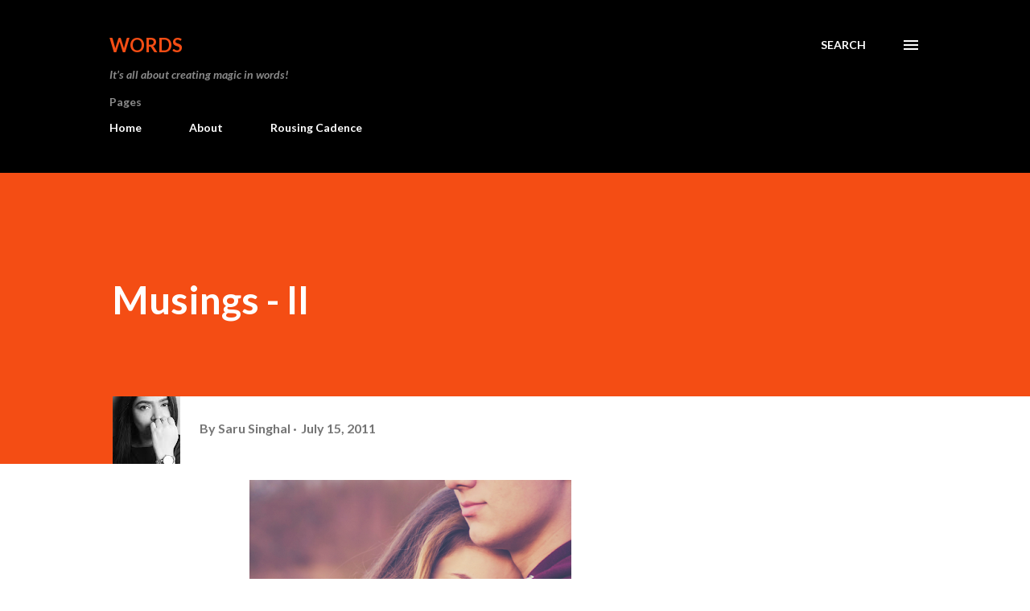

--- FILE ---
content_type: text/html; charset=UTF-8
request_url: https://www.sarusinghal.com/2011/07/musings-ii.html?showComment=1310824310588
body_size: 38804
content:
<!DOCTYPE html>
<html dir='ltr' lang='en'>
<head>
<meta content='width=device-width, initial-scale=1' name='viewport'/>
<title>Musings - II</title>
<meta content='text/html; charset=UTF-8' http-equiv='Content-Type'/>
<!-- Chrome, Firefox OS and Opera -->
<meta content='#ffffff' name='theme-color'/>
<!-- Windows Phone -->
<meta content='#ffffff' name='msapplication-navbutton-color'/>
<meta content='blogger' name='generator'/>
<link href='https://www.sarusinghal.com/favicon.ico' rel='icon' type='image/x-icon'/>
<link href='https://www.sarusinghal.com/2011/07/musings-ii.html' rel='canonical'/>
<link rel="alternate" type="application/atom+xml" title="Words - Atom" href="https://www.sarusinghal.com/feeds/posts/default" />
<link rel="alternate" type="application/rss+xml" title="Words - RSS" href="https://www.sarusinghal.com/feeds/posts/default?alt=rss" />
<link rel="service.post" type="application/atom+xml" title="Words - Atom" href="https://www.blogger.com/feeds/6506492966159941624/posts/default" />

<link rel="alternate" type="application/atom+xml" title="Words - Atom" href="https://www.sarusinghal.com/feeds/7692327093962235404/comments/default" />
<!--Can't find substitution for tag [blog.ieCssRetrofitLinks]-->
<link href='https://blogger.googleusercontent.com/img/b/R29vZ2xl/AVvXsEjuzFLfc6wA8mQX0vH8cbpUGNhcgpkWONZNe0WzewxAcm2ft7EcSSAw-8tOVW3asGh5CdbA1QbNNXR5wc7l1T-Bj4uMd9OucTmiyjb1eEA8DXNKINiA9tHgqpdrsTyd0fmRuPlqkXyw/s400/Romantic+Lines.png' rel='image_src'/>
<meta content='Romantic Lines, Romantic Message' name='description'/>
<meta content='https://www.sarusinghal.com/2011/07/musings-ii.html' property='og:url'/>
<meta content='Musings - II' property='og:title'/>
<meta content='Romantic Lines, Romantic Message' property='og:description'/>
<meta content='https://blogger.googleusercontent.com/img/b/R29vZ2xl/AVvXsEjuzFLfc6wA8mQX0vH8cbpUGNhcgpkWONZNe0WzewxAcm2ft7EcSSAw-8tOVW3asGh5CdbA1QbNNXR5wc7l1T-Bj4uMd9OucTmiyjb1eEA8DXNKINiA9tHgqpdrsTyd0fmRuPlqkXyw/w1200-h630-p-k-no-nu/Romantic+Lines.png' property='og:image'/>
<style type='text/css'>@font-face{font-family:'Lato';font-style:italic;font-weight:700;font-display:swap;src:url(//fonts.gstatic.com/s/lato/v25/S6u_w4BMUTPHjxsI5wq_FQftx9897sxZ.woff2)format('woff2');unicode-range:U+0100-02BA,U+02BD-02C5,U+02C7-02CC,U+02CE-02D7,U+02DD-02FF,U+0304,U+0308,U+0329,U+1D00-1DBF,U+1E00-1E9F,U+1EF2-1EFF,U+2020,U+20A0-20AB,U+20AD-20C0,U+2113,U+2C60-2C7F,U+A720-A7FF;}@font-face{font-family:'Lato';font-style:italic;font-weight:700;font-display:swap;src:url(//fonts.gstatic.com/s/lato/v25/S6u_w4BMUTPHjxsI5wq_Gwftx9897g.woff2)format('woff2');unicode-range:U+0000-00FF,U+0131,U+0152-0153,U+02BB-02BC,U+02C6,U+02DA,U+02DC,U+0304,U+0308,U+0329,U+2000-206F,U+20AC,U+2122,U+2191,U+2193,U+2212,U+2215,U+FEFF,U+FFFD;}@font-face{font-family:'Lato';font-style:normal;font-weight:400;font-display:swap;src:url(//fonts.gstatic.com/s/lato/v25/S6uyw4BMUTPHjxAwXiWtFCfQ7A.woff2)format('woff2');unicode-range:U+0100-02BA,U+02BD-02C5,U+02C7-02CC,U+02CE-02D7,U+02DD-02FF,U+0304,U+0308,U+0329,U+1D00-1DBF,U+1E00-1E9F,U+1EF2-1EFF,U+2020,U+20A0-20AB,U+20AD-20C0,U+2113,U+2C60-2C7F,U+A720-A7FF;}@font-face{font-family:'Lato';font-style:normal;font-weight:400;font-display:swap;src:url(//fonts.gstatic.com/s/lato/v25/S6uyw4BMUTPHjx4wXiWtFCc.woff2)format('woff2');unicode-range:U+0000-00FF,U+0131,U+0152-0153,U+02BB-02BC,U+02C6,U+02DA,U+02DC,U+0304,U+0308,U+0329,U+2000-206F,U+20AC,U+2122,U+2191,U+2193,U+2212,U+2215,U+FEFF,U+FFFD;}@font-face{font-family:'Lato';font-style:normal;font-weight:700;font-display:swap;src:url(//fonts.gstatic.com/s/lato/v25/S6u9w4BMUTPHh6UVSwaPGQ3q5d0N7w.woff2)format('woff2');unicode-range:U+0100-02BA,U+02BD-02C5,U+02C7-02CC,U+02CE-02D7,U+02DD-02FF,U+0304,U+0308,U+0329,U+1D00-1DBF,U+1E00-1E9F,U+1EF2-1EFF,U+2020,U+20A0-20AB,U+20AD-20C0,U+2113,U+2C60-2C7F,U+A720-A7FF;}@font-face{font-family:'Lato';font-style:normal;font-weight:700;font-display:swap;src:url(//fonts.gstatic.com/s/lato/v25/S6u9w4BMUTPHh6UVSwiPGQ3q5d0.woff2)format('woff2');unicode-range:U+0000-00FF,U+0131,U+0152-0153,U+02BB-02BC,U+02C6,U+02DA,U+02DC,U+0304,U+0308,U+0329,U+2000-206F,U+20AC,U+2122,U+2191,U+2193,U+2212,U+2215,U+FEFF,U+FFFD;}@font-face{font-family:'Lora';font-style:normal;font-weight:400;font-display:swap;src:url(//fonts.gstatic.com/s/lora/v37/0QI6MX1D_JOuGQbT0gvTJPa787weuxJMkq18ndeYxZ2JTg.woff2)format('woff2');unicode-range:U+0460-052F,U+1C80-1C8A,U+20B4,U+2DE0-2DFF,U+A640-A69F,U+FE2E-FE2F;}@font-face{font-family:'Lora';font-style:normal;font-weight:400;font-display:swap;src:url(//fonts.gstatic.com/s/lora/v37/0QI6MX1D_JOuGQbT0gvTJPa787weuxJFkq18ndeYxZ2JTg.woff2)format('woff2');unicode-range:U+0301,U+0400-045F,U+0490-0491,U+04B0-04B1,U+2116;}@font-face{font-family:'Lora';font-style:normal;font-weight:400;font-display:swap;src:url(//fonts.gstatic.com/s/lora/v37/0QI6MX1D_JOuGQbT0gvTJPa787weuxI9kq18ndeYxZ2JTg.woff2)format('woff2');unicode-range:U+0302-0303,U+0305,U+0307-0308,U+0310,U+0312,U+0315,U+031A,U+0326-0327,U+032C,U+032F-0330,U+0332-0333,U+0338,U+033A,U+0346,U+034D,U+0391-03A1,U+03A3-03A9,U+03B1-03C9,U+03D1,U+03D5-03D6,U+03F0-03F1,U+03F4-03F5,U+2016-2017,U+2034-2038,U+203C,U+2040,U+2043,U+2047,U+2050,U+2057,U+205F,U+2070-2071,U+2074-208E,U+2090-209C,U+20D0-20DC,U+20E1,U+20E5-20EF,U+2100-2112,U+2114-2115,U+2117-2121,U+2123-214F,U+2190,U+2192,U+2194-21AE,U+21B0-21E5,U+21F1-21F2,U+21F4-2211,U+2213-2214,U+2216-22FF,U+2308-230B,U+2310,U+2319,U+231C-2321,U+2336-237A,U+237C,U+2395,U+239B-23B7,U+23D0,U+23DC-23E1,U+2474-2475,U+25AF,U+25B3,U+25B7,U+25BD,U+25C1,U+25CA,U+25CC,U+25FB,U+266D-266F,U+27C0-27FF,U+2900-2AFF,U+2B0E-2B11,U+2B30-2B4C,U+2BFE,U+3030,U+FF5B,U+FF5D,U+1D400-1D7FF,U+1EE00-1EEFF;}@font-face{font-family:'Lora';font-style:normal;font-weight:400;font-display:swap;src:url(//fonts.gstatic.com/s/lora/v37/0QI6MX1D_JOuGQbT0gvTJPa787weuxIvkq18ndeYxZ2JTg.woff2)format('woff2');unicode-range:U+0001-000C,U+000E-001F,U+007F-009F,U+20DD-20E0,U+20E2-20E4,U+2150-218F,U+2190,U+2192,U+2194-2199,U+21AF,U+21E6-21F0,U+21F3,U+2218-2219,U+2299,U+22C4-22C6,U+2300-243F,U+2440-244A,U+2460-24FF,U+25A0-27BF,U+2800-28FF,U+2921-2922,U+2981,U+29BF,U+29EB,U+2B00-2BFF,U+4DC0-4DFF,U+FFF9-FFFB,U+10140-1018E,U+10190-1019C,U+101A0,U+101D0-101FD,U+102E0-102FB,U+10E60-10E7E,U+1D2C0-1D2D3,U+1D2E0-1D37F,U+1F000-1F0FF,U+1F100-1F1AD,U+1F1E6-1F1FF,U+1F30D-1F30F,U+1F315,U+1F31C,U+1F31E,U+1F320-1F32C,U+1F336,U+1F378,U+1F37D,U+1F382,U+1F393-1F39F,U+1F3A7-1F3A8,U+1F3AC-1F3AF,U+1F3C2,U+1F3C4-1F3C6,U+1F3CA-1F3CE,U+1F3D4-1F3E0,U+1F3ED,U+1F3F1-1F3F3,U+1F3F5-1F3F7,U+1F408,U+1F415,U+1F41F,U+1F426,U+1F43F,U+1F441-1F442,U+1F444,U+1F446-1F449,U+1F44C-1F44E,U+1F453,U+1F46A,U+1F47D,U+1F4A3,U+1F4B0,U+1F4B3,U+1F4B9,U+1F4BB,U+1F4BF,U+1F4C8-1F4CB,U+1F4D6,U+1F4DA,U+1F4DF,U+1F4E3-1F4E6,U+1F4EA-1F4ED,U+1F4F7,U+1F4F9-1F4FB,U+1F4FD-1F4FE,U+1F503,U+1F507-1F50B,U+1F50D,U+1F512-1F513,U+1F53E-1F54A,U+1F54F-1F5FA,U+1F610,U+1F650-1F67F,U+1F687,U+1F68D,U+1F691,U+1F694,U+1F698,U+1F6AD,U+1F6B2,U+1F6B9-1F6BA,U+1F6BC,U+1F6C6-1F6CF,U+1F6D3-1F6D7,U+1F6E0-1F6EA,U+1F6F0-1F6F3,U+1F6F7-1F6FC,U+1F700-1F7FF,U+1F800-1F80B,U+1F810-1F847,U+1F850-1F859,U+1F860-1F887,U+1F890-1F8AD,U+1F8B0-1F8BB,U+1F8C0-1F8C1,U+1F900-1F90B,U+1F93B,U+1F946,U+1F984,U+1F996,U+1F9E9,U+1FA00-1FA6F,U+1FA70-1FA7C,U+1FA80-1FA89,U+1FA8F-1FAC6,U+1FACE-1FADC,U+1FADF-1FAE9,U+1FAF0-1FAF8,U+1FB00-1FBFF;}@font-face{font-family:'Lora';font-style:normal;font-weight:400;font-display:swap;src:url(//fonts.gstatic.com/s/lora/v37/0QI6MX1D_JOuGQbT0gvTJPa787weuxJOkq18ndeYxZ2JTg.woff2)format('woff2');unicode-range:U+0102-0103,U+0110-0111,U+0128-0129,U+0168-0169,U+01A0-01A1,U+01AF-01B0,U+0300-0301,U+0303-0304,U+0308-0309,U+0323,U+0329,U+1EA0-1EF9,U+20AB;}@font-face{font-family:'Lora';font-style:normal;font-weight:400;font-display:swap;src:url(//fonts.gstatic.com/s/lora/v37/0QI6MX1D_JOuGQbT0gvTJPa787weuxJPkq18ndeYxZ2JTg.woff2)format('woff2');unicode-range:U+0100-02BA,U+02BD-02C5,U+02C7-02CC,U+02CE-02D7,U+02DD-02FF,U+0304,U+0308,U+0329,U+1D00-1DBF,U+1E00-1E9F,U+1EF2-1EFF,U+2020,U+20A0-20AB,U+20AD-20C0,U+2113,U+2C60-2C7F,U+A720-A7FF;}@font-face{font-family:'Lora';font-style:normal;font-weight:400;font-display:swap;src:url(//fonts.gstatic.com/s/lora/v37/0QI6MX1D_JOuGQbT0gvTJPa787weuxJBkq18ndeYxZ0.woff2)format('woff2');unicode-range:U+0000-00FF,U+0131,U+0152-0153,U+02BB-02BC,U+02C6,U+02DA,U+02DC,U+0304,U+0308,U+0329,U+2000-206F,U+20AC,U+2122,U+2191,U+2193,U+2212,U+2215,U+FEFF,U+FFFD;}@font-face{font-family:'Open Sans';font-style:normal;font-weight:600;font-stretch:100%;font-display:swap;src:url(//fonts.gstatic.com/s/opensans/v44/memSYaGs126MiZpBA-UvWbX2vVnXBbObj2OVZyOOSr4dVJWUgsgH1x4taVIUwaEQbjB_mQ.woff2)format('woff2');unicode-range:U+0460-052F,U+1C80-1C8A,U+20B4,U+2DE0-2DFF,U+A640-A69F,U+FE2E-FE2F;}@font-face{font-family:'Open Sans';font-style:normal;font-weight:600;font-stretch:100%;font-display:swap;src:url(//fonts.gstatic.com/s/opensans/v44/memSYaGs126MiZpBA-UvWbX2vVnXBbObj2OVZyOOSr4dVJWUgsgH1x4kaVIUwaEQbjB_mQ.woff2)format('woff2');unicode-range:U+0301,U+0400-045F,U+0490-0491,U+04B0-04B1,U+2116;}@font-face{font-family:'Open Sans';font-style:normal;font-weight:600;font-stretch:100%;font-display:swap;src:url(//fonts.gstatic.com/s/opensans/v44/memSYaGs126MiZpBA-UvWbX2vVnXBbObj2OVZyOOSr4dVJWUgsgH1x4saVIUwaEQbjB_mQ.woff2)format('woff2');unicode-range:U+1F00-1FFF;}@font-face{font-family:'Open Sans';font-style:normal;font-weight:600;font-stretch:100%;font-display:swap;src:url(//fonts.gstatic.com/s/opensans/v44/memSYaGs126MiZpBA-UvWbX2vVnXBbObj2OVZyOOSr4dVJWUgsgH1x4jaVIUwaEQbjB_mQ.woff2)format('woff2');unicode-range:U+0370-0377,U+037A-037F,U+0384-038A,U+038C,U+038E-03A1,U+03A3-03FF;}@font-face{font-family:'Open Sans';font-style:normal;font-weight:600;font-stretch:100%;font-display:swap;src:url(//fonts.gstatic.com/s/opensans/v44/memSYaGs126MiZpBA-UvWbX2vVnXBbObj2OVZyOOSr4dVJWUgsgH1x4iaVIUwaEQbjB_mQ.woff2)format('woff2');unicode-range:U+0307-0308,U+0590-05FF,U+200C-2010,U+20AA,U+25CC,U+FB1D-FB4F;}@font-face{font-family:'Open Sans';font-style:normal;font-weight:600;font-stretch:100%;font-display:swap;src:url(//fonts.gstatic.com/s/opensans/v44/memSYaGs126MiZpBA-UvWbX2vVnXBbObj2OVZyOOSr4dVJWUgsgH1x5caVIUwaEQbjB_mQ.woff2)format('woff2');unicode-range:U+0302-0303,U+0305,U+0307-0308,U+0310,U+0312,U+0315,U+031A,U+0326-0327,U+032C,U+032F-0330,U+0332-0333,U+0338,U+033A,U+0346,U+034D,U+0391-03A1,U+03A3-03A9,U+03B1-03C9,U+03D1,U+03D5-03D6,U+03F0-03F1,U+03F4-03F5,U+2016-2017,U+2034-2038,U+203C,U+2040,U+2043,U+2047,U+2050,U+2057,U+205F,U+2070-2071,U+2074-208E,U+2090-209C,U+20D0-20DC,U+20E1,U+20E5-20EF,U+2100-2112,U+2114-2115,U+2117-2121,U+2123-214F,U+2190,U+2192,U+2194-21AE,U+21B0-21E5,U+21F1-21F2,U+21F4-2211,U+2213-2214,U+2216-22FF,U+2308-230B,U+2310,U+2319,U+231C-2321,U+2336-237A,U+237C,U+2395,U+239B-23B7,U+23D0,U+23DC-23E1,U+2474-2475,U+25AF,U+25B3,U+25B7,U+25BD,U+25C1,U+25CA,U+25CC,U+25FB,U+266D-266F,U+27C0-27FF,U+2900-2AFF,U+2B0E-2B11,U+2B30-2B4C,U+2BFE,U+3030,U+FF5B,U+FF5D,U+1D400-1D7FF,U+1EE00-1EEFF;}@font-face{font-family:'Open Sans';font-style:normal;font-weight:600;font-stretch:100%;font-display:swap;src:url(//fonts.gstatic.com/s/opensans/v44/memSYaGs126MiZpBA-UvWbX2vVnXBbObj2OVZyOOSr4dVJWUgsgH1x5OaVIUwaEQbjB_mQ.woff2)format('woff2');unicode-range:U+0001-000C,U+000E-001F,U+007F-009F,U+20DD-20E0,U+20E2-20E4,U+2150-218F,U+2190,U+2192,U+2194-2199,U+21AF,U+21E6-21F0,U+21F3,U+2218-2219,U+2299,U+22C4-22C6,U+2300-243F,U+2440-244A,U+2460-24FF,U+25A0-27BF,U+2800-28FF,U+2921-2922,U+2981,U+29BF,U+29EB,U+2B00-2BFF,U+4DC0-4DFF,U+FFF9-FFFB,U+10140-1018E,U+10190-1019C,U+101A0,U+101D0-101FD,U+102E0-102FB,U+10E60-10E7E,U+1D2C0-1D2D3,U+1D2E0-1D37F,U+1F000-1F0FF,U+1F100-1F1AD,U+1F1E6-1F1FF,U+1F30D-1F30F,U+1F315,U+1F31C,U+1F31E,U+1F320-1F32C,U+1F336,U+1F378,U+1F37D,U+1F382,U+1F393-1F39F,U+1F3A7-1F3A8,U+1F3AC-1F3AF,U+1F3C2,U+1F3C4-1F3C6,U+1F3CA-1F3CE,U+1F3D4-1F3E0,U+1F3ED,U+1F3F1-1F3F3,U+1F3F5-1F3F7,U+1F408,U+1F415,U+1F41F,U+1F426,U+1F43F,U+1F441-1F442,U+1F444,U+1F446-1F449,U+1F44C-1F44E,U+1F453,U+1F46A,U+1F47D,U+1F4A3,U+1F4B0,U+1F4B3,U+1F4B9,U+1F4BB,U+1F4BF,U+1F4C8-1F4CB,U+1F4D6,U+1F4DA,U+1F4DF,U+1F4E3-1F4E6,U+1F4EA-1F4ED,U+1F4F7,U+1F4F9-1F4FB,U+1F4FD-1F4FE,U+1F503,U+1F507-1F50B,U+1F50D,U+1F512-1F513,U+1F53E-1F54A,U+1F54F-1F5FA,U+1F610,U+1F650-1F67F,U+1F687,U+1F68D,U+1F691,U+1F694,U+1F698,U+1F6AD,U+1F6B2,U+1F6B9-1F6BA,U+1F6BC,U+1F6C6-1F6CF,U+1F6D3-1F6D7,U+1F6E0-1F6EA,U+1F6F0-1F6F3,U+1F6F7-1F6FC,U+1F700-1F7FF,U+1F800-1F80B,U+1F810-1F847,U+1F850-1F859,U+1F860-1F887,U+1F890-1F8AD,U+1F8B0-1F8BB,U+1F8C0-1F8C1,U+1F900-1F90B,U+1F93B,U+1F946,U+1F984,U+1F996,U+1F9E9,U+1FA00-1FA6F,U+1FA70-1FA7C,U+1FA80-1FA89,U+1FA8F-1FAC6,U+1FACE-1FADC,U+1FADF-1FAE9,U+1FAF0-1FAF8,U+1FB00-1FBFF;}@font-face{font-family:'Open Sans';font-style:normal;font-weight:600;font-stretch:100%;font-display:swap;src:url(//fonts.gstatic.com/s/opensans/v44/memSYaGs126MiZpBA-UvWbX2vVnXBbObj2OVZyOOSr4dVJWUgsgH1x4vaVIUwaEQbjB_mQ.woff2)format('woff2');unicode-range:U+0102-0103,U+0110-0111,U+0128-0129,U+0168-0169,U+01A0-01A1,U+01AF-01B0,U+0300-0301,U+0303-0304,U+0308-0309,U+0323,U+0329,U+1EA0-1EF9,U+20AB;}@font-face{font-family:'Open Sans';font-style:normal;font-weight:600;font-stretch:100%;font-display:swap;src:url(//fonts.gstatic.com/s/opensans/v44/memSYaGs126MiZpBA-UvWbX2vVnXBbObj2OVZyOOSr4dVJWUgsgH1x4uaVIUwaEQbjB_mQ.woff2)format('woff2');unicode-range:U+0100-02BA,U+02BD-02C5,U+02C7-02CC,U+02CE-02D7,U+02DD-02FF,U+0304,U+0308,U+0329,U+1D00-1DBF,U+1E00-1E9F,U+1EF2-1EFF,U+2020,U+20A0-20AB,U+20AD-20C0,U+2113,U+2C60-2C7F,U+A720-A7FF;}@font-face{font-family:'Open Sans';font-style:normal;font-weight:600;font-stretch:100%;font-display:swap;src:url(//fonts.gstatic.com/s/opensans/v44/memSYaGs126MiZpBA-UvWbX2vVnXBbObj2OVZyOOSr4dVJWUgsgH1x4gaVIUwaEQbjA.woff2)format('woff2');unicode-range:U+0000-00FF,U+0131,U+0152-0153,U+02BB-02BC,U+02C6,U+02DA,U+02DC,U+0304,U+0308,U+0329,U+2000-206F,U+20AC,U+2122,U+2191,U+2193,U+2212,U+2215,U+FEFF,U+FFFD;}</style>
<style id='page-skin-1' type='text/css'><!--
/*! normalize.css v3.0.1 | MIT License | git.io/normalize */html{font-family:sans-serif;-ms-text-size-adjust:100%;-webkit-text-size-adjust:100%}body{margin:0}article,aside,details,figcaption,figure,footer,header,hgroup,main,nav,section,summary{display:block}audio,canvas,progress,video{display:inline-block;vertical-align:baseline}audio:not([controls]){display:none;height:0}[hidden],template{display:none}a{background:transparent}a:active,a:hover{outline:0}abbr[title]{border-bottom:1px dotted}b,strong{font-weight:bold}dfn{font-style:italic}h1{font-size:2em;margin:.67em 0}mark{background:#ff0;color:#000}small{font-size:80%}sub,sup{font-size:75%;line-height:0;position:relative;vertical-align:baseline}sup{top:-0.5em}sub{bottom:-0.25em}img{border:0}svg:not(:root){overflow:hidden}figure{margin:1em 40px}hr{-moz-box-sizing:content-box;box-sizing:content-box;height:0}pre{overflow:auto}code,kbd,pre,samp{font-family:monospace,monospace;font-size:1em}button,input,optgroup,select,textarea{color:inherit;font:inherit;margin:0}button{overflow:visible}button,select{text-transform:none}button,html input[type="button"],input[type="reset"],input[type="submit"]{-webkit-appearance:button;cursor:pointer}button[disabled],html input[disabled]{cursor:default}button::-moz-focus-inner,input::-moz-focus-inner{border:0;padding:0}input{line-height:normal}input[type="checkbox"],input[type="radio"]{box-sizing:border-box;padding:0}input[type="number"]::-webkit-inner-spin-button,input[type="number"]::-webkit-outer-spin-button{height:auto}input[type="search"]{-webkit-appearance:textfield;-moz-box-sizing:content-box;-webkit-box-sizing:content-box;box-sizing:content-box}input[type="search"]::-webkit-search-cancel-button,input[type="search"]::-webkit-search-decoration{-webkit-appearance:none}fieldset{border:1px solid #c0c0c0;margin:0 2px;padding:.35em .625em .75em}legend{border:0;padding:0}textarea{overflow:auto}optgroup{font-weight:bold}table{border-collapse:collapse;border-spacing:0}td,th{padding:0}
body{
overflow-wrap:break-word;
word-break:break-word;
word-wrap:break-word
}
.hidden{
display:none
}
.invisible{
visibility:hidden
}
.container::after,.float-container::after{
clear:both;
content:"";
display:table
}
.clearboth{
clear:both
}
#comments .comment .comment-actions,.subscribe-popup .FollowByEmail .follow-by-email-submit,.widget.Profile .profile-link{
background:0 0;
border:0;
box-shadow:none;
color:#970101;
cursor:pointer;
font-size:14px;
font-weight:700;
outline:0;
text-decoration:none;
text-transform:uppercase;
width:auto
}
.dim-overlay{
background-color:rgba(0,0,0,.54);
height:100vh;
left:0;
position:fixed;
top:0;
width:100%
}
#sharing-dim-overlay{
background-color:transparent
}
input::-ms-clear{
display:none
}
.blogger-logo,.svg-icon-24.blogger-logo{
fill:#ff9800;
opacity:1
}
.loading-spinner-large{
-webkit-animation:mspin-rotate 1.568s infinite linear;
animation:mspin-rotate 1.568s infinite linear;
height:48px;
overflow:hidden;
position:absolute;
width:48px;
z-index:200
}
.loading-spinner-large>div{
-webkit-animation:mspin-revrot 5332ms infinite steps(4);
animation:mspin-revrot 5332ms infinite steps(4)
}
.loading-spinner-large>div>div{
-webkit-animation:mspin-singlecolor-large-film 1333ms infinite steps(81);
animation:mspin-singlecolor-large-film 1333ms infinite steps(81);
background-size:100%;
height:48px;
width:3888px
}
.mspin-black-large>div>div,.mspin-grey_54-large>div>div{
background-image:url(https://www.blogblog.com/indie/mspin_black_large.svg)
}
.mspin-white-large>div>div{
background-image:url(https://www.blogblog.com/indie/mspin_white_large.svg)
}
.mspin-grey_54-large{
opacity:.54
}
@-webkit-keyframes mspin-singlecolor-large-film{
from{
-webkit-transform:translateX(0);
transform:translateX(0)
}
to{
-webkit-transform:translateX(-3888px);
transform:translateX(-3888px)
}
}
@keyframes mspin-singlecolor-large-film{
from{
-webkit-transform:translateX(0);
transform:translateX(0)
}
to{
-webkit-transform:translateX(-3888px);
transform:translateX(-3888px)
}
}
@-webkit-keyframes mspin-rotate{
from{
-webkit-transform:rotate(0);
transform:rotate(0)
}
to{
-webkit-transform:rotate(360deg);
transform:rotate(360deg)
}
}
@keyframes mspin-rotate{
from{
-webkit-transform:rotate(0);
transform:rotate(0)
}
to{
-webkit-transform:rotate(360deg);
transform:rotate(360deg)
}
}
@-webkit-keyframes mspin-revrot{
from{
-webkit-transform:rotate(0);
transform:rotate(0)
}
to{
-webkit-transform:rotate(-360deg);
transform:rotate(-360deg)
}
}
@keyframes mspin-revrot{
from{
-webkit-transform:rotate(0);
transform:rotate(0)
}
to{
-webkit-transform:rotate(-360deg);
transform:rotate(-360deg)
}
}
.skip-navigation{
background-color:#fff;
box-sizing:border-box;
color:#000;
display:block;
height:0;
left:0;
line-height:50px;
overflow:hidden;
padding-top:0;
position:fixed;
text-align:center;
top:0;
-webkit-transition:box-shadow .3s,height .3s,padding-top .3s;
transition:box-shadow .3s,height .3s,padding-top .3s;
width:100%;
z-index:900
}
.skip-navigation:focus{
box-shadow:0 4px 5px 0 rgba(0,0,0,.14),0 1px 10px 0 rgba(0,0,0,.12),0 2px 4px -1px rgba(0,0,0,.2);
height:50px
}
#main{
outline:0
}
.main-heading{
position:absolute;
clip:rect(1px,1px,1px,1px);
padding:0;
border:0;
height:1px;
width:1px;
overflow:hidden
}
.Attribution{
margin-top:1em;
text-align:center
}
.Attribution .blogger img,.Attribution .blogger svg{
vertical-align:bottom
}
.Attribution .blogger img{
margin-right:.5em
}
.Attribution div{
line-height:24px;
margin-top:.5em
}
.Attribution .copyright,.Attribution .image-attribution{
font-size:.7em;
margin-top:1.5em
}
.BLOG_mobile_video_class{
display:none
}
.bg-photo{
background-attachment:scroll!important
}
body .CSS_LIGHTBOX{
z-index:900
}
.extendable .show-less,.extendable .show-more{
border-color:#970101;
color:#970101;
margin-top:8px
}
.extendable .show-less.hidden,.extendable .show-more.hidden{
display:none
}
.inline-ad{
display:none;
max-width:100%;
overflow:hidden
}
.adsbygoogle{
display:block
}
#cookieChoiceInfo{
bottom:0;
top:auto
}
iframe.b-hbp-video{
border:0
}
.post-body img{
max-width:100%
}
.post-body iframe{
max-width:100%
}
.post-body a[imageanchor="1"]{
display:inline-block
}
.byline{
margin-right:1em
}
.byline:last-child{
margin-right:0
}
.link-copied-dialog{
max-width:520px;
outline:0
}
.link-copied-dialog .modal-dialog-buttons{
margin-top:8px
}
.link-copied-dialog .goog-buttonset-default{
background:0 0;
border:0
}
.link-copied-dialog .goog-buttonset-default:focus{
outline:0
}
.paging-control-container{
margin-bottom:16px
}
.paging-control-container .paging-control{
display:inline-block
}
.paging-control-container .comment-range-text::after,.paging-control-container .paging-control{
color:#970101
}
.paging-control-container .comment-range-text,.paging-control-container .paging-control{
margin-right:8px
}
.paging-control-container .comment-range-text::after,.paging-control-container .paging-control::after{
content:"\b7";
cursor:default;
padding-left:8px;
pointer-events:none
}
.paging-control-container .comment-range-text:last-child::after,.paging-control-container .paging-control:last-child::after{
content:none
}
.byline.reactions iframe{
height:20px
}
.b-notification{
color:#000;
background-color:#fff;
border-bottom:solid 1px #000;
box-sizing:border-box;
padding:16px 32px;
text-align:center
}
.b-notification.visible{
-webkit-transition:margin-top .3s cubic-bezier(.4,0,.2,1);
transition:margin-top .3s cubic-bezier(.4,0,.2,1)
}
.b-notification.invisible{
position:absolute
}
.b-notification-close{
position:absolute;
right:8px;
top:8px
}
.no-posts-message{
line-height:40px;
text-align:center
}
@media screen and (max-width:968px){
body.item-view .post-body a[imageanchor="1"][style*="float: left;"],body.item-view .post-body a[imageanchor="1"][style*="float: right;"]{
float:none!important;
clear:none!important
}
body.item-view .post-body a[imageanchor="1"] img{
display:block;
height:auto;
margin:0 auto
}
body.item-view .post-body>.separator:first-child>a[imageanchor="1"]:first-child{
margin-top:20px
}
.post-body a[imageanchor]{
display:block
}
body.item-view .post-body a[imageanchor="1"]{
margin-left:0!important;
margin-right:0!important
}
body.item-view .post-body a[imageanchor="1"]+a[imageanchor="1"]{
margin-top:16px
}
}
.item-control{
display:none
}
#comments{
border-top:1px dashed rgba(0,0,0,.54);
margin-top:20px;
padding:20px
}
#comments .comment-thread ol{
margin:0;
padding-left:0;
padding-left:0
}
#comments .comment .comment-replybox-single,#comments .comment-thread .comment-replies{
margin-left:60px
}
#comments .comment-thread .thread-count{
display:none
}
#comments .comment{
list-style-type:none;
padding:0 0 30px;
position:relative
}
#comments .comment .comment{
padding-bottom:8px
}
.comment .avatar-image-container{
position:absolute
}
.comment .avatar-image-container img{
border-radius:50%
}
.avatar-image-container svg,.comment .avatar-image-container .avatar-icon{
border-radius:50%;
border:solid 1px #3e3f3c;
box-sizing:border-box;
fill:#3e3f3c;
height:35px;
margin:0;
padding:7px;
width:35px
}
.comment .comment-block{
margin-top:10px;
margin-left:60px;
padding-bottom:0
}
#comments .comment-author-header-wrapper{
margin-left:40px
}
#comments .comment .thread-expanded .comment-block{
padding-bottom:20px
}
#comments .comment .comment-header .user,#comments .comment .comment-header .user a{
color:#3e3f3c;
font-style:normal;
font-weight:700
}
#comments .comment .comment-actions{
bottom:0;
margin-bottom:15px;
position:absolute
}
#comments .comment .comment-actions>*{
margin-right:8px
}
#comments .comment .comment-header .datetime{
bottom:0;
color:rgba(0,0,0,0.54);
display:inline-block;
font-size:13px;
font-style:italic;
margin-left:8px
}
#comments .comment .comment-footer .comment-timestamp a,#comments .comment .comment-header .datetime a{
color:rgba(0,0,0,0.54)
}
#comments .comment .comment-content,.comment .comment-body{
margin-top:12px;
word-break:break-word
}
.comment-body{
margin-bottom:12px
}
#comments.embed[data-num-comments="0"]{
border:0;
margin-top:0;
padding-top:0
}
#comments.embed[data-num-comments="0"] #comment-post-message,#comments.embed[data-num-comments="0"] div.comment-form>p,#comments.embed[data-num-comments="0"] p.comment-footer{
display:none
}
#comment-editor-src{
display:none
}
.comments .comments-content .loadmore.loaded{
max-height:0;
opacity:0;
overflow:hidden
}
.extendable .remaining-items{
height:0;
overflow:hidden;
-webkit-transition:height .3s cubic-bezier(.4,0,.2,1);
transition:height .3s cubic-bezier(.4,0,.2,1)
}
.extendable .remaining-items.expanded{
height:auto
}
.svg-icon-24,.svg-icon-24-button{
cursor:pointer;
height:24px;
width:24px;
min-width:24px
}
.touch-icon{
margin:-12px;
padding:12px
}
.touch-icon:active,.touch-icon:focus{
background-color:rgba(153,153,153,.4);
border-radius:50%
}
svg:not(:root).touch-icon{
overflow:visible
}
html[dir=rtl] .rtl-reversible-icon{
-webkit-transform:scaleX(-1);
-ms-transform:scaleX(-1);
transform:scaleX(-1)
}
.svg-icon-24-button,.touch-icon-button{
background:0 0;
border:0;
margin:0;
outline:0;
padding:0
}
.touch-icon-button .touch-icon:active,.touch-icon-button .touch-icon:focus{
background-color:transparent
}
.touch-icon-button:active .touch-icon,.touch-icon-button:focus .touch-icon{
background-color:rgba(153,153,153,.4);
border-radius:50%
}
.Profile .default-avatar-wrapper .avatar-icon{
border-radius:50%;
border:solid 1px #000000;
box-sizing:border-box;
fill:#000000;
margin:0
}
.Profile .individual .default-avatar-wrapper .avatar-icon{
padding:25px
}
.Profile .individual .avatar-icon,.Profile .individual .profile-img{
height:120px;
width:120px
}
.Profile .team .default-avatar-wrapper .avatar-icon{
padding:8px
}
.Profile .team .avatar-icon,.Profile .team .default-avatar-wrapper,.Profile .team .profile-img{
height:40px;
width:40px
}
.snippet-container{
margin:0;
position:relative;
overflow:hidden
}
.snippet-fade{
bottom:0;
box-sizing:border-box;
position:absolute;
width:96px
}
.snippet-fade{
right:0
}
.snippet-fade:after{
content:"\2026"
}
.snippet-fade:after{
float:right
}
.post-bottom{
-webkit-box-align:center;
-webkit-align-items:center;
-ms-flex-align:center;
align-items:center;
display:-webkit-box;
display:-webkit-flex;
display:-ms-flexbox;
display:flex;
-webkit-flex-wrap:wrap;
-ms-flex-wrap:wrap;
flex-wrap:wrap
}
.post-footer{
-webkit-box-flex:1;
-webkit-flex:1 1 auto;
-ms-flex:1 1 auto;
flex:1 1 auto;
-webkit-flex-wrap:wrap;
-ms-flex-wrap:wrap;
flex-wrap:wrap;
-webkit-box-ordinal-group:2;
-webkit-order:1;
-ms-flex-order:1;
order:1
}
.post-footer>*{
-webkit-box-flex:0;
-webkit-flex:0 1 auto;
-ms-flex:0 1 auto;
flex:0 1 auto
}
.post-footer .byline:last-child{
margin-right:1em
}
.jump-link{
-webkit-box-flex:0;
-webkit-flex:0 0 auto;
-ms-flex:0 0 auto;
flex:0 0 auto;
-webkit-box-ordinal-group:3;
-webkit-order:2;
-ms-flex-order:2;
order:2
}
.centered-top-container.sticky{
left:0;
position:fixed;
right:0;
top:0;
width:auto;
z-index:8;
-webkit-transition-property:opacity,-webkit-transform;
transition-property:opacity,-webkit-transform;
transition-property:transform,opacity;
transition-property:transform,opacity,-webkit-transform;
-webkit-transition-duration:.2s;
transition-duration:.2s;
-webkit-transition-timing-function:cubic-bezier(.4,0,.2,1);
transition-timing-function:cubic-bezier(.4,0,.2,1)
}
.centered-top-placeholder{
display:none
}
.collapsed-header .centered-top-placeholder{
display:block
}
.centered-top-container .Header .replaced h1,.centered-top-placeholder .Header .replaced h1{
display:none
}
.centered-top-container.sticky .Header .replaced h1{
display:block
}
.centered-top-container.sticky .Header .header-widget{
background:0 0
}
.centered-top-container.sticky .Header .header-image-wrapper{
display:none
}
.centered-top-container img,.centered-top-placeholder img{
max-width:100%
}
.collapsible{
-webkit-transition:height .3s cubic-bezier(.4,0,.2,1);
transition:height .3s cubic-bezier(.4,0,.2,1)
}
.collapsible,.collapsible>summary{
display:block;
overflow:hidden
}
.collapsible>:not(summary){
display:none
}
.collapsible[open]>:not(summary){
display:block
}
.collapsible:focus,.collapsible>summary:focus{
outline:0
}
.collapsible>summary{
cursor:pointer;
display:block;
padding:0
}
.collapsible:focus>summary,.collapsible>summary:focus{
background-color:transparent
}
.collapsible>summary::-webkit-details-marker{
display:none
}
.collapsible-title{
-webkit-box-align:center;
-webkit-align-items:center;
-ms-flex-align:center;
align-items:center;
display:-webkit-box;
display:-webkit-flex;
display:-ms-flexbox;
display:flex
}
.collapsible-title .title{
-webkit-box-flex:1;
-webkit-flex:1 1 auto;
-ms-flex:1 1 auto;
flex:1 1 auto;
-webkit-box-ordinal-group:1;
-webkit-order:0;
-ms-flex-order:0;
order:0;
overflow:hidden;
text-overflow:ellipsis;
white-space:nowrap
}
.collapsible-title .chevron-down,.collapsible[open] .collapsible-title .chevron-up{
display:block
}
.collapsible-title .chevron-up,.collapsible[open] .collapsible-title .chevron-down{
display:none
}
.overflowable-container{
max-height:48px;
overflow:hidden;
position:relative
}
.overflow-button{
cursor:pointer
}
#overflowable-dim-overlay{
background:0 0
}
.overflow-popup{
box-shadow:0 2px 2px 0 rgba(0,0,0,.14),0 3px 1px -2px rgba(0,0,0,.2),0 1px 5px 0 rgba(0,0,0,.12);
background-color:#ffffff;
left:0;
max-width:calc(100% - 32px);
position:absolute;
top:0;
visibility:hidden;
z-index:101
}
.overflow-popup ul{
list-style:none
}
.overflow-popup .tabs li,.overflow-popup li{
display:block;
height:auto
}
.overflow-popup .tabs li{
padding-left:0;
padding-right:0
}
.overflow-button.hidden,.overflow-popup .tabs li.hidden,.overflow-popup li.hidden{
display:none
}
.ripple{
position:relative
}
.ripple>*{
z-index:1
}
.splash-wrapper{
bottom:0;
left:0;
overflow:hidden;
pointer-events:none;
position:absolute;
right:0;
top:0;
z-index:0
}
.splash{
background:#ccc;
border-radius:100%;
display:block;
opacity:.6;
position:absolute;
-webkit-transform:scale(0);
-ms-transform:scale(0);
transform:scale(0)
}
.splash.animate{
-webkit-animation:ripple-effect .4s linear;
animation:ripple-effect .4s linear
}
@-webkit-keyframes ripple-effect{
100%{
opacity:0;
-webkit-transform:scale(2.5);
transform:scale(2.5)
}
}
@keyframes ripple-effect{
100%{
opacity:0;
-webkit-transform:scale(2.5);
transform:scale(2.5)
}
}
.search{
display:-webkit-box;
display:-webkit-flex;
display:-ms-flexbox;
display:flex;
line-height:24px;
width:24px
}
.search.focused{
width:100%
}
.search.focused .section{
width:100%
}
.search form{
z-index:101
}
.search h3{
display:none
}
.search form{
display:-webkit-box;
display:-webkit-flex;
display:-ms-flexbox;
display:flex;
-webkit-box-flex:1;
-webkit-flex:1 0 0;
-ms-flex:1 0 0px;
flex:1 0 0;
border-bottom:solid 1px transparent;
padding-bottom:8px
}
.search form>*{
display:none
}
.search.focused form>*{
display:block
}
.search .search-input label{
display:none
}
.centered-top-placeholder.cloned .search form{
z-index:30
}
.search.focused form{
border-color:#3e3f3c;
position:relative;
width:auto
}
.collapsed-header .centered-top-container .search.focused form{
border-bottom-color:transparent
}
.search-expand{
-webkit-box-flex:0;
-webkit-flex:0 0 auto;
-ms-flex:0 0 auto;
flex:0 0 auto
}
.search-expand-text{
display:none
}
.search-close{
display:inline;
vertical-align:middle
}
.search-input{
-webkit-box-flex:1;
-webkit-flex:1 0 1px;
-ms-flex:1 0 1px;
flex:1 0 1px
}
.search-input input{
background:0 0;
border:0;
box-sizing:border-box;
color:#3e3f3c;
display:inline-block;
outline:0;
width:calc(100% - 48px)
}
.search-input input.no-cursor{
color:transparent;
text-shadow:0 0 0 #3e3f3c
}
.collapsed-header .centered-top-container .search-action,.collapsed-header .centered-top-container .search-input input{
color:#3e3f3c
}
.collapsed-header .centered-top-container .search-input input.no-cursor{
color:transparent;
text-shadow:0 0 0 #3e3f3c
}
.collapsed-header .centered-top-container .search-input input.no-cursor:focus,.search-input input.no-cursor:focus{
outline:0
}
.search-focused>*{
visibility:hidden
}
.search-focused .search,.search-focused .search-icon{
visibility:visible
}
.search.focused .search-action{
display:block
}
.search.focused .search-action:disabled{
opacity:.3
}
.sidebar-container{
background-color:#f7f7f7;
max-width:320px;
overflow-y:auto;
-webkit-transition-property:-webkit-transform;
transition-property:-webkit-transform;
transition-property:transform;
transition-property:transform,-webkit-transform;
-webkit-transition-duration:.3s;
transition-duration:.3s;
-webkit-transition-timing-function:cubic-bezier(0,0,.2,1);
transition-timing-function:cubic-bezier(0,0,.2,1);
width:320px;
z-index:101;
-webkit-overflow-scrolling:touch
}
.sidebar-container .navigation{
line-height:0;
padding:16px
}
.sidebar-container .sidebar-back{
cursor:pointer
}
.sidebar-container .widget{
background:0 0;
margin:0 16px;
padding:16px 0
}
.sidebar-container .widget .title{
color:#000000;
margin:0
}
.sidebar-container .widget ul{
list-style:none;
margin:0;
padding:0
}
.sidebar-container .widget ul ul{
margin-left:1em
}
.sidebar-container .widget li{
font-size:16px;
line-height:normal
}
.sidebar-container .widget+.widget{
border-top:1px dashed #000000
}
.BlogArchive li{
margin:16px 0
}
.BlogArchive li:last-child{
margin-bottom:0
}
.Label li a{
display:inline-block
}
.BlogArchive .post-count,.Label .label-count{
float:right;
margin-left:.25em
}
.BlogArchive .post-count::before,.Label .label-count::before{
content:"("
}
.BlogArchive .post-count::after,.Label .label-count::after{
content:")"
}
.widget.Translate .skiptranslate>div{
display:block!important
}
.widget.Profile .profile-link{
display:-webkit-box;
display:-webkit-flex;
display:-ms-flexbox;
display:flex
}
.widget.Profile .team-member .default-avatar-wrapper,.widget.Profile .team-member .profile-img{
-webkit-box-flex:0;
-webkit-flex:0 0 auto;
-ms-flex:0 0 auto;
flex:0 0 auto;
margin-right:1em
}
.widget.Profile .individual .profile-link{
-webkit-box-orient:vertical;
-webkit-box-direction:normal;
-webkit-flex-direction:column;
-ms-flex-direction:column;
flex-direction:column
}
.widget.Profile .team .profile-link .profile-name{
-webkit-align-self:center;
-ms-flex-item-align:center;
align-self:center;
display:block;
-webkit-box-flex:1;
-webkit-flex:1 1 auto;
-ms-flex:1 1 auto;
flex:1 1 auto
}
.dim-overlay{
background-color:rgba(0,0,0,.54);
z-index:100
}
body.sidebar-visible{
overflow-y:hidden
}
@media screen and (max-width:1619px){
.sidebar-container{
bottom:0;
position:fixed;
top:0;
left:auto;
right:0
}
.sidebar-container.sidebar-invisible{
-webkit-transition-timing-function:cubic-bezier(.4,0,.6,1);
transition-timing-function:cubic-bezier(.4,0,.6,1);
-webkit-transform:translateX(320px);
-ms-transform:translateX(320px);
transform:translateX(320px)
}
}
.dialog{
box-shadow:0 2px 2px 0 rgba(0,0,0,.14),0 3px 1px -2px rgba(0,0,0,.2),0 1px 5px 0 rgba(0,0,0,.12);
background:#ffffff;
box-sizing:border-box;
color:#3e3f3c;
padding:30px;
position:fixed;
text-align:center;
width:calc(100% - 24px);
z-index:101
}
.dialog input[type=email],.dialog input[type=text]{
background-color:transparent;
border:0;
border-bottom:solid 1px rgba(62,63,60,.12);
color:#3e3f3c;
display:block;
font-family:Lora, serif;
font-size:16px;
line-height:24px;
margin:auto;
padding-bottom:7px;
outline:0;
text-align:center;
width:100%
}
.dialog input[type=email]::-webkit-input-placeholder,.dialog input[type=text]::-webkit-input-placeholder{
color:#3e3f3c
}
.dialog input[type=email]::-moz-placeholder,.dialog input[type=text]::-moz-placeholder{
color:#3e3f3c
}
.dialog input[type=email]:-ms-input-placeholder,.dialog input[type=text]:-ms-input-placeholder{
color:#3e3f3c
}
.dialog input[type=email]::-ms-input-placeholder,.dialog input[type=text]::-ms-input-placeholder{
color:#3e3f3c
}
.dialog input[type=email]::placeholder,.dialog input[type=text]::placeholder{
color:#3e3f3c
}
.dialog input[type=email]:focus,.dialog input[type=text]:focus{
border-bottom:solid 2px #970101;
padding-bottom:6px
}
.dialog input.no-cursor{
color:transparent;
text-shadow:0 0 0 #3e3f3c
}
.dialog input.no-cursor:focus{
outline:0
}
.dialog input.no-cursor:focus{
outline:0
}
.dialog input[type=submit]{
font-family:Lora, serif
}
.dialog .goog-buttonset-default{
color:#970101
}
.subscribe-popup{
max-width:364px
}
.subscribe-popup h3{
color:#ffffff;
font-size:1.8em;
margin-top:0
}
.subscribe-popup .FollowByEmail h3{
display:none
}
.subscribe-popup .FollowByEmail .follow-by-email-submit{
color:#970101;
display:inline-block;
margin:0 auto;
margin-top:24px;
width:auto;
white-space:normal
}
.subscribe-popup .FollowByEmail .follow-by-email-submit:disabled{
cursor:default;
opacity:.3
}
@media (max-width:800px){
.blog-name div.widget.Subscribe{
margin-bottom:16px
}
body.item-view .blog-name div.widget.Subscribe{
margin:8px auto 16px auto;
width:100%
}
}
body#layout .bg-photo,body#layout .bg-photo-overlay{
display:none
}
body#layout .page_body{
padding:0;
position:relative;
top:0
}
body#layout .page{
display:inline-block;
left:inherit;
position:relative;
vertical-align:top;
width:540px
}
body#layout .centered{
max-width:954px
}
body#layout .navigation{
display:none
}
body#layout .sidebar-container{
display:inline-block;
width:40%
}
body#layout .hamburger-menu,body#layout .search{
display:none
}
.widget.Sharing .sharing-button{
display:none
}
.widget.Sharing .sharing-buttons li{
padding:0
}
.widget.Sharing .sharing-buttons li span{
display:none
}
.post-share-buttons{
position:relative
}
.centered-bottom .share-buttons .svg-icon-24,.share-buttons .svg-icon-24{
fill:#3e3f3c
}
.sharing-open.touch-icon-button:active .touch-icon,.sharing-open.touch-icon-button:focus .touch-icon{
background-color:transparent
}
.share-buttons{
background-color:#ffffff;
border-radius:2px;
box-shadow:0 2px 2px 0 rgba(0,0,0,.14),0 3px 1px -2px rgba(0,0,0,.2),0 1px 5px 0 rgba(0,0,0,.12);
color:#3e3f3c;
list-style:none;
margin:0;
padding:8px 0;
position:absolute;
top:-11px;
min-width:200px;
z-index:101
}
.share-buttons.hidden{
display:none
}
.sharing-button{
background:0 0;
border:0;
margin:0;
outline:0;
padding:0;
cursor:pointer
}
.share-buttons li{
margin:0;
height:48px
}
.share-buttons li:last-child{
margin-bottom:0
}
.share-buttons li .sharing-platform-button{
box-sizing:border-box;
cursor:pointer;
display:block;
height:100%;
margin-bottom:0;
padding:0 16px;
position:relative;
width:100%
}
.share-buttons li .sharing-platform-button:focus,.share-buttons li .sharing-platform-button:hover{
background-color:rgba(128,128,128,.1);
outline:0
}
.share-buttons li svg[class*=" sharing-"],.share-buttons li svg[class^=sharing-]{
position:absolute;
top:10px
}
.share-buttons li span.sharing-platform-button{
position:relative;
top:0
}
.share-buttons li .platform-sharing-text{
display:block;
font-size:16px;
line-height:48px;
white-space:nowrap
}
.share-buttons li .platform-sharing-text{
margin-left:56px
}
.flat-button{
cursor:pointer;
display:inline-block;
font-weight:700;
text-transform:uppercase;
border-radius:2px;
padding:8px;
margin:-8px
}
.flat-icon-button{
background:0 0;
border:0;
margin:0;
outline:0;
padding:0;
margin:-12px;
padding:12px;
cursor:pointer;
box-sizing:content-box;
display:inline-block;
line-height:0
}
.flat-icon-button,.flat-icon-button .splash-wrapper{
border-radius:50%
}
.flat-icon-button .splash.animate{
-webkit-animation-duration:.3s;
animation-duration:.3s
}
h1,h2,h3,h4,h5,h6{
margin:0
}
.post-body h1,.post-body h2,.post-body h3,.post-body h4,.post-body h5,.post-body h6{
margin:1em 0
}
.action-link,a{
color:#970101;
cursor:pointer;
text-decoration:none
}
.action-link:visited,a:visited{
color:#970101
}
.action-link:hover,a:hover{
color:#970101
}
body{
background-color:#ffffff;
color:#3e3f3c;
font:400 20px Lora, serif;
margin:0 auto
}
.unused{
background:#ffffff none repeat scroll top left
}
.dim-overlay{
z-index:100
}
.all-container{
min-height:100vh;
display:-webkit-box;
display:-webkit-flex;
display:-ms-flexbox;
display:flex;
-webkit-box-orient:vertical;
-webkit-box-direction:normal;
-webkit-flex-direction:column;
-ms-flex-direction:column;
flex-direction:column
}
body.sidebar-visible .all-container{
overflow-y:scroll
}
.page{
max-width:1280px;
width:100%
}
.Blog{
padding:0;
padding-left:136px
}
.main_content_container{
-webkit-box-flex:0;
-webkit-flex:0 0 auto;
-ms-flex:0 0 auto;
flex:0 0 auto;
margin:0 auto;
max-width:1600px;
width:100%
}
.centered-top-container{
-webkit-box-flex:0;
-webkit-flex:0 0 auto;
-ms-flex:0 0 auto;
flex:0 0 auto
}
.centered-top,.centered-top-placeholder{
box-sizing:border-box;
width:100%
}
.centered-top{
box-sizing:border-box;
margin:0 auto;
max-width:1280px;
padding:44px 136px 32px 136px;
width:100%
}
.centered-top h3{
color:rgba(255,255,255,0.54);
font:700 14px Lato, sans-serif
}
.centered{
width:100%
}
.centered-top-firstline{
display:-webkit-box;
display:-webkit-flex;
display:-ms-flexbox;
display:flex;
position:relative;
width:100%
}
.main_header_elements{
display:-webkit-box;
display:-webkit-flex;
display:-ms-flexbox;
display:flex;
-webkit-box-flex:0;
-webkit-flex:0 1 auto;
-ms-flex:0 1 auto;
flex:0 1 auto;
-webkit-box-ordinal-group:2;
-webkit-order:1;
-ms-flex-order:1;
order:1;
overflow-x:hidden;
width:100%
}
html[dir=rtl] .main_header_elements{
-webkit-box-ordinal-group:3;
-webkit-order:2;
-ms-flex-order:2;
order:2
}
body.search-view .centered-top.search-focused .blog-name{
display:none
}
.widget.Header img{
max-width:100%
}
.blog-name{
-webkit-box-flex:1;
-webkit-flex:1 1 auto;
-ms-flex:1 1 auto;
flex:1 1 auto;
min-width:0;
-webkit-box-ordinal-group:2;
-webkit-order:1;
-ms-flex-order:1;
order:1;
-webkit-transition:opacity .2s cubic-bezier(.4,0,.2,1);
transition:opacity .2s cubic-bezier(.4,0,.2,1)
}
.subscribe-section-container{
-webkit-box-flex:0;
-webkit-flex:0 0 auto;
-ms-flex:0 0 auto;
flex:0 0 auto;
-webkit-box-ordinal-group:3;
-webkit-order:2;
-ms-flex-order:2;
order:2
}
.search{
-webkit-box-flex:0;
-webkit-flex:0 0 auto;
-ms-flex:0 0 auto;
flex:0 0 auto;
-webkit-box-ordinal-group:4;
-webkit-order:3;
-ms-flex-order:3;
order:3;
line-height:24px
}
.search svg{
margin-bottom:0px;
margin-top:0px;
padding-bottom:0;
padding-top:0
}
.search,.search.focused{
display:block;
width:auto
}
.search .section{
opacity:0;
position:absolute;
right:0;
top:0;
-webkit-transition:opacity .2s cubic-bezier(.4,0,.2,1);
transition:opacity .2s cubic-bezier(.4,0,.2,1)
}
.search-expand{
background:0 0;
border:0;
margin:0;
outline:0;
padding:0;
display:block
}
.search.focused .search-expand{
visibility:hidden
}
.hamburger-menu{
float:right;
height:24px
}
.search-expand,.subscribe-section-container{
margin-left:44px
}
.hamburger-section{
-webkit-box-flex:1;
-webkit-flex:1 0 auto;
-ms-flex:1 0 auto;
flex:1 0 auto;
margin-left:44px;
-webkit-box-ordinal-group:3;
-webkit-order:2;
-ms-flex-order:2;
order:2
}
html[dir=rtl] .hamburger-section{
-webkit-box-ordinal-group:2;
-webkit-order:1;
-ms-flex-order:1;
order:1
}
.search-expand-icon{
display:none
}
.search-expand-text{
display:block
}
.search-input{
width:100%
}
.search-focused .hamburger-section{
visibility:visible
}
.centered-top-secondline .PageList ul{
margin:0;
max-height:288px;
overflow-y:hidden
}
.centered-top-secondline .PageList li{
margin-right:30px
}
.centered-top-secondline .PageList li:first-child a{
padding-left:0
}
.centered-top-secondline .PageList .overflow-popup ul{
overflow-y:auto
}
.centered-top-secondline .PageList .overflow-popup li{
display:block
}
.centered-top-secondline .PageList .overflow-popup li.hidden{
display:none
}
.overflowable-contents li{
display:inline-block;
height:48px
}
.sticky .blog-name{
overflow:hidden
}
.sticky .blog-name .widget.Header h1{
overflow:hidden;
text-overflow:ellipsis;
white-space:nowrap
}
.sticky .blog-name .widget.Header p,.sticky .centered-top-secondline{
display:none
}
.centered-top-container,.centered-top-placeholder{
background:#000000 none repeat scroll top left
}
.centered-top .svg-icon-24{
fill:#ffffff
}
.blog-name h1,.blog-name h1 a{
color:#f44d14;
font:700 24px Lato, sans-serif;
line-height:24px;
text-transform:uppercase
}
.widget.Header .header-widget p{
font:700 14px Lato, sans-serif;
font-style:italic;
color:rgba(255,255,255,0.54);
line-height:1.6;
max-width:676px
}
.centered-top .flat-button{
color:#ffffff;
cursor:pointer;
font:700 14px Lato, sans-serif;
line-height:24px;
text-transform:uppercase;
-webkit-transition:opacity .2s cubic-bezier(.4,0,.2,1);
transition:opacity .2s cubic-bezier(.4,0,.2,1)
}
.subscribe-button{
background:0 0;
border:0;
margin:0;
outline:0;
padding:0;
display:block
}
html[dir=ltr] .search form{
margin-right:12px
}
.search.focused .section{
opacity:1;
margin-right:36px;
width:calc(100% - 36px)
}
.search input{
border:0;
color:rgba(255,255,255,0.54);
font:700 16px Lato, sans-serif;
line-height:24px;
outline:0;
width:100%
}
.search form{
padding-bottom:0
}
.search input[type=submit]{
display:none
}
.search input::-webkit-input-placeholder{
text-transform:uppercase
}
.search input::-moz-placeholder{
text-transform:uppercase
}
.search input:-ms-input-placeholder{
text-transform:uppercase
}
.search input::-ms-input-placeholder{
text-transform:uppercase
}
.search input::placeholder{
text-transform:uppercase
}
.centered-top-secondline .dim-overlay,.search .dim-overlay{
background:0 0
}
.centered-top-secondline .PageList .overflow-button a,.centered-top-secondline .PageList li a{
color:#ffffff;
font:700 14px Lato, sans-serif;
line-height:48px;
padding:12px
}
.centered-top-secondline .PageList li.selected a{
color:#ffffff
}
.centered-top-secondline .overflow-popup .PageList li a{
color:#3e3f3c
}
.PageList ul{
padding:0
}
.sticky .search form{
border:0
}
.sticky{
box-shadow:0 0 20px 0 rgba(0,0,0,.7)
}
.sticky .centered-top{
padding-bottom:0;
padding-top:0
}
.sticky .blog-name h1,.sticky .search,.sticky .search-expand,.sticky .subscribe-button{
line-height:40px
}
.sticky .hamburger-section,.sticky .search-expand,.sticky .search.focused .search-submit{
-webkit-box-align:center;
-webkit-align-items:center;
-ms-flex-align:center;
align-items:center;
display:-webkit-box;
display:-webkit-flex;
display:-ms-flexbox;
display:flex;
height:40px
}
.subscribe-popup h3{
color:rgba(0,0,0,0.84);
font:700 24px Lato, sans-serif;
margin-bottom:24px
}
.subscribe-popup div.widget.FollowByEmail .follow-by-email-address{
color:rgba(0,0,0,0.84);
font:700 14px Lato, sans-serif
}
.subscribe-popup div.widget.FollowByEmail .follow-by-email-submit{
color:#3e3f3c;
font:700 14px Lato, sans-serif;
margin-top:24px
}
.post-content{
-webkit-box-flex:0;
-webkit-flex:0 1 auto;
-ms-flex:0 1 auto;
flex:0 1 auto;
-webkit-box-ordinal-group:2;
-webkit-order:1;
-ms-flex-order:1;
order:1;
margin-right:76px;
max-width:676px;
width:100%
}
.post-filter-message{
background-color:#970101;
color:#ffffff;
display:-webkit-box;
display:-webkit-flex;
display:-ms-flexbox;
display:flex;
font:700 16px Lato, sans-serif;
margin:40px 136px 48px 136px;
padding:10px;
position:relative
}
.post-filter-message>*{
-webkit-box-flex:0;
-webkit-flex:0 0 auto;
-ms-flex:0 0 auto;
flex:0 0 auto
}
.post-filter-message .search-query{
font-style:italic;
quotes:"\201c" "\201d" "\2018" "\2019"
}
.post-filter-message .search-query::before{
content:open-quote
}
.post-filter-message .search-query::after{
content:close-quote
}
.post-filter-message div{
display:inline-block
}
.post-filter-message a{
color:#ffffff;
display:inline-block;
text-transform:uppercase
}
.post-filter-description{
-webkit-box-flex:1;
-webkit-flex:1 1 auto;
-ms-flex:1 1 auto;
flex:1 1 auto;
margin-right:16px
}
.post-title{
margin-top:0
}
body.feed-view .post-outer-container{
margin-top:85px
}
body.feed-view .feed-message+.post-outer-container,body.feed-view .post-outer-container:first-child{
margin-top:0
}
.post-outer{
display:-webkit-box;
display:-webkit-flex;
display:-ms-flexbox;
display:flex;
position:relative
}
.post-outer .snippet-thumbnail{
-webkit-box-align:center;
-webkit-align-items:center;
-ms-flex-align:center;
align-items:center;
background:#000;
display:-webkit-box;
display:-webkit-flex;
display:-ms-flexbox;
display:flex;
-webkit-box-flex:0;
-webkit-flex:0 0 auto;
-ms-flex:0 0 auto;
flex:0 0 auto;
height:256px;
-webkit-box-pack:center;
-webkit-justify-content:center;
-ms-flex-pack:center;
justify-content:center;
margin-right:136px;
overflow:hidden;
-webkit-box-ordinal-group:3;
-webkit-order:2;
-ms-flex-order:2;
order:2;
position:relative;
width:256px
}
.post-outer .thumbnail-empty{
background:0 0
}
.post-outer .snippet-thumbnail-img{
background-position:center;
background-repeat:no-repeat;
background-size:cover;
width:100%;
height:100%
}
.post-outer .snippet-thumbnail img{
max-height:100%
}
.post-title-container{
margin-bottom:16px
}
.post-bottom{
-webkit-box-align:baseline;
-webkit-align-items:baseline;
-ms-flex-align:baseline;
align-items:baseline;
display:-webkit-box;
display:-webkit-flex;
display:-ms-flexbox;
display:flex;
-webkit-box-pack:justify;
-webkit-justify-content:space-between;
-ms-flex-pack:justify;
justify-content:space-between
}
.post-share-buttons-bottom{
float:left
}
.footer{
-webkit-box-flex:0;
-webkit-flex:0 0 auto;
-ms-flex:0 0 auto;
flex:0 0 auto;
margin:auto auto 0 auto;
padding-bottom:32px;
width:auto
}
.post-header-container{
margin-bottom:12px
}
.post-header-container .post-share-buttons-top{
float:right
}
.post-header-container .post-header{
float:left
}
.byline{
display:inline-block;
margin-bottom:8px
}
.byline,.byline a,.flat-button{
color:#3e3f3c;
font:700 14px Lato, sans-serif
}
.flat-button.ripple .splash{
background-color:rgba(62,63,60,.4)
}
.flat-button.ripple:hover{
background-color:rgba(62,63,60,.12)
}
.post-footer .byline{
text-transform:uppercase
}
.post-comment-link{
line-height:1
}
.blog-pager{
float:right;
margin-right:468px;
margin-top:48px
}
.FeaturedPost{
margin-bottom:56px
}
.FeaturedPost h3{
margin:16px 136px 8px 136px
}
.shown-ad{
margin-bottom:85px;
margin-top:85px
}
.shown-ad .inline-ad{
display:block;
max-width:676px
}
body.feed-view .shown-ad:last-child{
display:none
}
.post-title,.post-title a{
color:#3e3f3c;
font:700 36px Lato, sans-serif;
line-height:1.3333333333
}
.feed-message{
color:rgba(0,0,0,0.54);
font:700 16px Lato, sans-serif;
margin-bottom:52px
}
.post-header-container .byline,.post-header-container .byline a{
color:rgba(0,0,0,0.54);
font:700 16px Lato, sans-serif
}
.post-header-container .byline.post-author:not(:last-child)::after{
content:"\b7"
}
.post-header-container .byline.post-author:not(:last-child){
margin-right:0
}
.post-snippet-container{
font:400 20px Lora, serif
}
.sharing-button{
text-transform:uppercase;
word-break:normal
}
.post-outer-container .svg-icon-24{
fill:#3e3f3c
}
.post-body{
color:#3e3f3c;
font:400 20px Lora, serif;
line-height:2;
margin-bottom:24px
}
.blog-pager .blog-pager-older-link{
color:#3e3f3c;
float:right;
font:700 14px Lato, sans-serif;
text-transform:uppercase
}
.no-posts-message{
margin:32px
}
body.item-view .Blog .post-title-container{
background-color:#f44d14;
box-sizing:border-box;
margin-bottom:-1px;
padding-bottom:86px;
padding-right:290px;
padding-left:140px;
padding-top:124px;
width:100%
}
body.item-view .Blog .post-title,body.item-view .Blog .post-title a{
color:#ffffff;
font:700 48px Lato, sans-serif;
line-height:1.4166666667;
margin-bottom:0
}
body.item-view .Blog{
margin:0;
margin-bottom:85px;
padding:0
}
body.item-view .Blog .post-content{
margin-right:0;
max-width:none
}
body.item-view .comments,body.item-view .shown-ad,body.item-view .widget.Blog .post-bottom{
margin-bottom:0;
margin-right:400px;
margin-left:140px;
margin-top:0
}
body.item-view .widget.Header header p{
max-width:740px
}
body.item-view .shown-ad{
margin-bottom:24px;
margin-top:24px
}
body.item-view .Blog .post-header-container{
padding-left:140px
}
body.item-view .Blog .post-header-container .post-author-profile-pic-container{
background-color:#f44d14;
border-top:1px solid #f44d14;
float:left;
height:84px;
margin-right:24px;
margin-left:-140px;
padding-left:140px
}
body.item-view .Blog .post-author-profile-pic{
max-height:100%
}
body.item-view .Blog .post-header{
float:left;
height:84px
}
body.item-view .Blog .post-header>*{
position:relative;
top:50%;
-webkit-transform:translateY(-50%);
-ms-transform:translateY(-50%);
transform:translateY(-50%)
}
body.item-view .post-body{
color:#3e3f3c;
font:400 20px Lora, serif;
line-height:2
}
body.item-view .Blog .post-body-container{
padding-right:290px;
position:relative;
margin-left:140px;
margin-top:20px;
margin-bottom:32px
}
body.item-view .Blog .post-body{
margin-bottom:0;
margin-right:110px
}
body.item-view .Blog .post-body::first-letter{
float:left;
font-size:80px;
font-weight:600;
line-height:1;
margin-right:16px
}
body.item-view .Blog .post-body div[style*="text-align: center"]::first-letter{
float:none;
font-size:inherit;
font-weight:inherit;
line-height:inherit;
margin-right:0
}
body.item-view .Blog .post-body::first-line{
color:#3e3f3c
}
body.item-view .Blog .post-body-container .post-sidebar{
right:0;
position:absolute;
top:0;
width:290px
}
body.item-view .Blog .post-body-container .post-sidebar .sharing-button{
display:inline-block
}
.widget.Attribution{
clear:both;
font:600 14px Open Sans, sans-serif;
padding-top:2em
}
.widget.Attribution .blogger{
margin:12px
}
.widget.Attribution svg{
fill:rgba(0, 0, 0, 0.54)
}
body.item-view .PopularPosts{
margin-left:140px
}
body.item-view .PopularPosts .widget-content>ul{
padding-left:0
}
body.item-view .PopularPosts .widget-content>ul>li{
display:block
}
body.item-view .PopularPosts .post-content{
margin-right:76px;
max-width:664px
}
body.item-view .PopularPosts .post:not(:last-child){
margin-bottom:85px
}
body.item-view .post-body-container img{
height:auto;
max-width:100%
}
body.item-view .PopularPosts>.title{
color:rgba(0,0,0,0.54);
font:700 16px Lato, sans-serif;
margin-bottom:36px
}
body.item-view .post-sidebar .post-labels-sidebar{
margin-top:48px;
min-width:150px
}
body.item-view .post-sidebar .post-labels-sidebar h3{
color:#3e3f3c;
font:700 14px Lato, sans-serif;
margin-bottom:16px
}
body.item-view .post-sidebar .post-labels-sidebar a{
color:#3e3f3c;
display:block;
font:400 14px Lato, sans-serif;
font-style:italic;
line-height:2
}
body.item-view blockquote{
font:italic 700 36px Lato, sans-serif;
font-style:italic;
quotes:"\201c" "\201d" "\2018" "\2019"
}
body.item-view blockquote::before{
content:open-quote
}
body.item-view blockquote::after{
content:close-quote
}
body.item-view .post-bottom{
display:-webkit-box;
display:-webkit-flex;
display:-ms-flexbox;
display:flex;
float:none
}
body.item-view .widget.Blog .post-share-buttons-bottom{
-webkit-box-flex:0;
-webkit-flex:0 1 auto;
-ms-flex:0 1 auto;
flex:0 1 auto;
-webkit-box-ordinal-group:3;
-webkit-order:2;
-ms-flex-order:2;
order:2
}
body.item-view .widget.Blog .post-footer{
line-height:1;
margin-right:24px
}
.widget.Blog body.item-view .post-bottom{
margin-right:0;
margin-bottom:80px
}
body.item-view .post-footer .post-labels .byline-label{
color:#3e3f3c;
font:700 14px Lato, sans-serif
}
body.item-view .post-footer .post-labels a{
color:#3e3f3c;
display:inline-block;
font:400 14px Lato, sans-serif;
line-height:2
}
body.item-view .post-footer .post-labels a:not(:last-child)::after{
content:", "
}
body.item-view #comments{
border-top:0;
padding:0
}
body.item-view #comments h3.title{
color:rgba(0,0,0,0.54);
font:700 16px Lato, sans-serif;
margin-bottom:48px
}
body.item-view #comments .comment-form h4{
position:absolute;
clip:rect(1px,1px,1px,1px);
padding:0;
border:0;
height:1px;
width:1px;
overflow:hidden
}
.heroPost{
display:-webkit-box;
display:-webkit-flex;
display:-ms-flexbox;
display:flex;
position:relative
}
.widget.Blog .heroPost{
margin-left:-136px
}
.heroPost .big-post-title .post-snippet{
color:#ffffff
}
.heroPost.noimage .post-snippet{
color:#3e3f3c
}
.heroPost .big-post-image-top{
display:none;
background-size:cover;
background-position:center
}
.heroPost .big-post-title{
background-color:#f44d14;
box-sizing:border-box;
-webkit-box-flex:1;
-webkit-flex:1 1 auto;
-ms-flex:1 1 auto;
flex:1 1 auto;
max-width:888px;
min-width:0;
padding-bottom:84px;
padding-right:76px;
padding-left:136px;
padding-top:76px
}
.heroPost.noimage .big-post-title{
-webkit-box-flex:1;
-webkit-flex:1 0 auto;
-ms-flex:1 0 auto;
flex:1 0 auto;
max-width:480px;
width:480px
}
.heroPost .big-post-title h3{
margin:0 0 24px
}
.heroPost .big-post-title h3 a{
color:#ffffff
}
.heroPost .big-post-title .post-body{
color:#ffffff
}
.heroPost .big-post-title .item-byline{
color:#ffffff;
margin-bottom:24px
}
.heroPost .big-post-title .item-byline .post-timestamp{
display:block
}
.heroPost .big-post-title .item-byline a{
color:#ffffff
}
.heroPost .byline,.heroPost .byline a,.heroPost .flat-button{
color:#ffffff
}
.heroPost .flat-button.ripple .splash{
background-color:rgba(255,255,255,.4)
}
.heroPost .flat-button.ripple:hover{
background-color:rgba(255,255,255,.12)
}
.heroPost .big-post-image{
background-position:center;
background-repeat:no-repeat;
background-size:cover;
-webkit-box-flex:0;
-webkit-flex:0 0 auto;
-ms-flex:0 0 auto;
flex:0 0 auto;
width:392px
}
.heroPost .big-post-text{
background-color:#e7e8e0;
box-sizing:border-box;
color:#3e3f3c;
-webkit-box-flex:1;
-webkit-flex:1 1 auto;
-ms-flex:1 1 auto;
flex:1 1 auto;
min-width:0;
padding:48px
}
.heroPost .big-post-text .post-snippet-fade{
color:#3e3f3c;
background:-webkit-linear-gradient(right,#e7e8e0,rgba(231, 232, 224, 0));
background:linear-gradient(to left,#e7e8e0,rgba(231, 232, 224, 0))
}
.heroPost .big-post-text .byline,.heroPost .big-post-text .byline a,.heroPost .big-post-text .jump-link,.heroPost .big-post-text .sharing-button{
color:#3e3f3c
}
.heroPost .big-post-text .snippet-item::first-letter{
color:#f44d14;
float:left;
font-weight:700;
margin-right:12px
}
.sidebar-container{
background-color:#ffffff
}
body.sidebar-visible .sidebar-container{
box-shadow:0 0 20px 0 rgba(0,0,0,.7)
}
.sidebar-container .svg-icon-24{
fill:#000000
}
.sidebar-container .navigation .sidebar-back{
float:right
}
.sidebar-container .widget{
padding-right:16px;
margin-right:0;
margin-left:38px
}
.sidebar-container .widget+.widget{
border-top:solid 1px #bdbdbd
}
.sidebar-container .widget .title{
font:400 16px Lato, sans-serif
}
.collapsible{
width:100%
}
.widget.Profile{
border-top:0;
margin:0;
margin-left:38px;
margin-top:24px;
padding-right:0
}
body.sidebar-visible .widget.Profile{
margin-left:0
}
.widget.Profile h2{
display:none
}
.widget.Profile h3.title{
color:#000000;
margin:16px 32px
}
.widget.Profile .individual{
text-align:center
}
.widget.Profile .individual .default-avatar-wrapper .avatar-icon{
margin:auto
}
.widget.Profile .team{
margin-bottom:32px;
margin-left:32px;
margin-right:32px
}
.widget.Profile ul{
list-style:none;
padding:0
}
.widget.Profile li{
margin:10px 0;
text-align:left
}
.widget.Profile .profile-img{
border-radius:50%;
float:none
}
.widget.Profile .profile-info{
margin-bottom:12px
}
.profile-snippet-fade{
background:-webkit-linear-gradient(right,#ffffff 0,#ffffff 20%,rgba(255, 255, 255, 0) 100%);
background:linear-gradient(to left,#ffffff 0,#ffffff 20%,rgba(255, 255, 255, 0) 100%);
height:1.7em;
position:absolute;
right:16px;
top:11.7em;
width:96px
}
.profile-snippet-fade::after{
content:"\2026";
float:right
}
.widget.Profile .profile-location{
color:#000000;
font-size:16px;
margin:0;
opacity:.74
}
.widget.Profile .team-member .profile-link::after{
clear:both;
content:"";
display:table
}
.widget.Profile .team-member .profile-name{
word-break:break-word
}
.widget.Profile .profile-datablock .profile-link{
color:#000000;
font:700 16px Lato, sans-serif;
font-size:24px;
text-transform:none;
word-break:break-word
}
.widget.Profile .profile-datablock .profile-link+div{
margin-top:16px!important
}
.widget.Profile .profile-link{
font:700 16px Lato, sans-serif;
font-size:14px
}
.widget.Profile .profile-textblock{
color:#000000;
font-size:14px;
line-height:24px;
margin:0 18px;
opacity:.74;
overflow:hidden;
position:relative;
word-break:break-word
}
.widget.Label .list-label-widget-content li a{
width:100%;
word-wrap:break-word
}
.extendable .show-less,.extendable .show-more{
font:700 16px Lato, sans-serif;
font-size:14px;
margin:0 -8px
}
.widget.BlogArchive .post-count{
color:#3e3f3c
}
.Label li{
margin:16px 0
}
.Label li:last-child{
margin-bottom:0
}
.post-snippet.snippet-container{
max-height:160px
}
.post-snippet .snippet-item{
line-height:40px
}
.post-snippet .snippet-fade{
background:-webkit-linear-gradient(left,#ffffff 0,#ffffff 20%,rgba(255, 255, 255, 0) 100%);
background:linear-gradient(to left,#ffffff 0,#ffffff 20%,rgba(255, 255, 255, 0) 100%);
color:#3e3f3c;
height:40px
}
.hero-post-snippet.snippet-container{
max-height:160px
}
.hero-post-snippet .snippet-item{
line-height:40px
}
.hero-post-snippet .snippet-fade{
background:-webkit-linear-gradient(left,#f44d14 0,#f44d14 20%,rgba(244, 77, 20, 0) 100%);
background:linear-gradient(to left,#f44d14 0,#f44d14 20%,rgba(244, 77, 20, 0) 100%);
color:#ffffff;
height:40px
}
.hero-post-snippet a{
color:#790101
}
.hero-post-noimage-snippet.snippet-container{
max-height:320px
}
.hero-post-noimage-snippet .snippet-item{
line-height:40px
}
.hero-post-noimage-snippet .snippet-fade{
background:-webkit-linear-gradient(left,#e7e8e0 0,#e7e8e0 20%,rgba(231, 232, 224, 0) 100%);
background:linear-gradient(to left,#e7e8e0 0,#e7e8e0 20%,rgba(231, 232, 224, 0) 100%);
color:#3e3f3c;
height:40px
}
.popular-posts-snippet.snippet-container{
max-height:160px
}
.popular-posts-snippet .snippet-item{
line-height:40px
}
.popular-posts-snippet .snippet-fade{
background:-webkit-linear-gradient(left,#ffffff 0,#ffffff 20%,rgba(255, 255, 255, 0) 100%);
background:linear-gradient(to left,#ffffff 0,#ffffff 20%,rgba(255, 255, 255, 0) 100%);
color:#3e3f3c;
height:40px
}
.profile-snippet.snippet-container{
max-height:192px
}
.profile-snippet .snippet-item{
line-height:24px
}
.profile-snippet .snippet-fade{
background:-webkit-linear-gradient(left,#ffffff 0,#ffffff 20%,rgba(255, 255, 255, 0) 100%);
background:linear-gradient(to left,#ffffff 0,#ffffff 20%,rgba(255, 255, 255, 0) 100%);
color:#000000;
height:24px
}
.hero-post-noimage-snippet .snippet-item::first-letter{
font-size:80px;
line-height:80px
}
#comments a,#comments cite,#comments div{
font-size:16px;
line-height:1.4
}
#comments .comment .comment-header .user,#comments .comment .comment-header .user a{
color:#3e3f3c;
font:700 14px Lato, sans-serif
}
#comments .comment .comment-header .datetime a{
color:rgba(0,0,0,0.54);
font:700 14px Lato, sans-serif
}
#comments .comment .comment-header .datetime a::before{
content:"\b7  "
}
#comments .comment .comment-content{
margin-top:6px
}
#comments .comment .comment-actions{
color:#3e3f3c;
font:700 14px Lato, sans-serif
}
#comments .continue{
display:none
}
#comments .comment-footer{
margin-top:8px
}
.cmt_iframe_holder{
margin-left:140px!important
}
body.variant-rockpool_deep_orange .centered-top-secondline .PageList .overflow-popup li a{
color:#000
}
body.variant-rockpool_pink .blog-name h1,body.variant-rockpool_pink .blog-name h1 a{
text-transform:none
}
body.variant-rockpool_deep_orange .post-filter-message{
background-color:#000000
}
@media screen and (max-width:1619px){
.page{
float:none;
margin:0 auto;
max-width:none!important
}
.page_body{
max-width:1280px;
margin:0 auto
}
}
@media screen and (max-width:1280px){
.heroPost .big-post-image{
display:table-cell;
left:auto;
position:static;
top:auto
}
.heroPost .big-post-title{
display:table-cell
}
}
@media screen and (max-width:1168px){
.centered-top-container,.centered-top-placeholder{
padding:24px 24px 32px 24px
}
.sticky{
padding:0 24px
}
.subscribe-section-container{
margin-left:48px
}
.hamburger-section{
margin-left:48px
}
.big-post-text-inner,.big-post-title-inner{
margin:0 auto;
max-width:920px
}
.centered-top{
padding:0;
max-width:920px
}
.Blog{
padding:0
}
body.item-view .Blog{
padding:0 24px;
margin:0 auto;
max-width:920px
}
.post-filter-description{
margin-right:36px
}
.post-outer{
display:block
}
.post-content{
max-width:none;
margin:0
}
.post-outer .snippet-thumbnail{
width:920px;
height:613.3333333333px;
margin-bottom:16px
}
.post-outer .snippet-thumbnail.thumbnail-empty{
display:none
}
.shown-ad .inline-ad{
max-width:100%
}
body.item-view .Blog{
padding:0;
max-width:none
}
.post-filter-message{
margin:24px calc((100% - 920px)/ 2);
max-width:none
}
.FeaturedPost h3,body.feed-view .blog-posts,body.feed-view .feed-message{
margin-left:calc((100% - 920px)/ 2);
margin-right:calc((100% - 920px)/ 2)
}
body.item-view .Blog .post-title-container{
padding:62px calc((100% - 920px)/ 2) 24px
}
body.item-view .Blog .post-header-container{
padding-left:calc((100% - 920px)/ 2)
}
body.item-view .Blog .post-body-container,body.item-view .comments,body.item-view .post-outer-container>.shown-ad,body.item-view .widget.Blog .post-bottom{
margin:32px calc((100% - 920px)/ 2);
padding:0
}
body.item-view .cmt_iframe_holder{
margin:32px 24px!important
}
.blog-pager{
margin-left:calc((100% - 920px)/ 2);
margin-right:calc((100% - 920px)/ 2)
}
body.item-view .post-bottom{
margin:0 auto;
max-width:968px
}
body.item-view .PopularPosts .post-content{
max-width:100%;
margin-right:0
}
body.item-view .Blog .post-body{
margin-right:0
}
body.item-view .Blog .post-sidebar{
display:none
}
body.item-view .widget.Blog .post-share-buttons-bottom{
margin-right:24px
}
body.item-view .PopularPosts{
margin:0 auto;
max-width:920px
}
body.item-view .comment-thread-title{
margin-left:calc((100% - 920px)/ 2)
}
.heroPost{
display:block
}
.heroPost .big-post-title{
display:block;
max-width:none;
padding:24px
}
.heroPost .big-post-image{
display:none
}
.heroPost .big-post-image-top{
display:block;
height:613.3333333333px;
margin:0 auto;
max-width:920px
}
.heroPost .big-post-image-top-container{
background-color:#f44d14
}
.heroPost.noimage .big-post-title{
max-width:none;
width:100%
}
.heroPost.noimage .big-post-text{
position:static;
width:100%
}
.heroPost .big-post-text{
padding:24px
}
}
@media screen and (max-width:968px){
body{
font-size:14px
}
.post-header-container .byline,.post-header-container .byline a{
font-size:14px
}
.post-title,.post-title a{
font-size:24px
}
.post-outer .snippet-thumbnail{
width:100%;
height:calc((100vw - 48px) * 2 / 3)
}
body.item-view .Blog .post-title-container{
padding:62px 24px 24px 24px
}
body.item-view .Blog .post-header-container{
padding-left:24px
}
body.item-view .Blog .post-body-container,body.item-view .PopularPosts,body.item-view .comments,body.item-view .post-outer-container>.shown-ad,body.item-view .widget.Blog .post-bottom{
margin:32px 24px;
padding:0
}
.FeaturedPost h3,body.feed-view .blog-posts,body.feed-view .feed-message{
margin-left:24px;
margin-right:24px
}
.post-filter-message{
margin:24px 24px 48px 24px
}
body.item-view blockquote{
font-size:18px
}
body.item-view .Blog .post-title{
font-size:24px
}
body.item-view .Blog .post-body{
font-size:14px
}
body.item-view .Blog .post-body::first-letter{
font-size:56px;
line-height:56px
}
.main_header_elements{
position:relative;
display:block
}
.search.focused .section{
margin-right:0;
width:100%
}
html[dir=ltr] .search form{
margin-right:0
}
.hamburger-section{
margin-left:24px
}
.search-expand-icon{
display:block;
float:left;
height:24px;
margin-top:-12px
}
.search-expand-text{
display:none
}
.subscribe-section-container{
margin-top:12px
}
.subscribe-section-container{
float:left;
margin-left:0
}
.search-expand{
position:absolute;
right:0;
top:0
}
html[dir=ltr] .search-expand{
margin-left:24px
}
.centered-top.search-focused .subscribe-section-container{
opacity:0
}
.blog-name{
float:none
}
.blog-name{
margin-right:36px
}
.centered-top-secondline .PageList li{
margin-right:24px
}
.centered-top.search-focused .subscribe-button,.centered-top.search-focused .subscribe-section-container{
opacity:1
}
body.item-view .comment-thread-title{
margin-left:24px
}
.blog-pager{
margin-left:24px;
margin-right:24px
}
.heroPost .big-post-image-top{
width:100%;
height:calc(100vw * 2 / 3)
}
.popular-posts-snippet.snippet-container,.post-snippet.snippet-container{
font-size:14px;
max-height:112px
}
.popular-posts-snippet .snippet-item,.post-snippet .snippet-item{
line-height:2
}
.popular-posts-snippet .snippet-fade,.post-snippet .snippet-fade{
height:28px
}
.hero-post-snippet.snippet-container{
font-size:14px;
max-height:112px
}
.hero-post-snippet .snippet-item{
line-height:2
}
.hero-post-snippet .snippet-fade{
height:28px
}
.hero-post-noimage-snippet.snippet-container{
font-size:14px;
line-height:2;
max-height:224px
}
.hero-post-noimage-snippet .snippet-item{
line-height:2
}
.hero-post-noimage-snippet .snippet-fade{
height:28px
}
.hero-post-noimage-snippet .snippet-item::first-letter{
font-size:56px;
line-height:normal
}
body.item-view .post-body-container .separator[style*="text-align: center"] a[imageanchor="1"]{
margin-left:-24px!important;
margin-right:-24px!important
}
body.item-view .post-body-container .separator[style*="text-align: center"] a[imageanchor="1"][style*="float: left;"],body.item-view .post-body-container .separator[style*="text-align: center"] a[imageanchor="1"][style*="float: right;"]{
margin-left:0!important;
margin-right:0!important
}
body.item-view .post-body-container .separator[style*="text-align: center"] a[imageanchor="1"][style*="float: left;"] img,body.item-view .post-body-container .separator[style*="text-align: center"] a[imageanchor="1"][style*="float: right;"] img{
max-width:100%
}
}
@media screen and (min-width:1620px){
.page{
float:left
}
.centered-top{
max-width:1600px;
padding:44px 456px 32px 136px
}
.sidebar-container{
box-shadow:none;
float:right;
max-width:320px;
z-index:32
}
.sidebar-container .navigation{
display:none
}
.hamburger-section,.sticky .hamburger-section{
display:none
}
.search.focused .section{
margin-right:0;
width:100%
}
#footer{
padding-right:320px
}
}

--></style>
<style id='template-skin-1' type='text/css'><!--
body#layout .hidden,
body#layout .invisible {
display: inherit;
}
body#layout .navigation {
display: none;
}
body#layout .page {
display: inline-block;
vertical-align: top;
width: 55%;
}
body#layout .sidebar-container {
display: inline-block;
float: right;
width: 40%;
}
body#layout .hamburger-menu,
body#layout .search {
display: none;
}
--></style>
<script async='async' src='//pagead2.googlesyndication.com/pagead/js/adsbygoogle.js'></script>
<script async='async' src='https://www.gstatic.com/external_hosted/clipboardjs/clipboard.min.js'></script>
<link href='https://www.blogger.com/dyn-css/authorization.css?targetBlogID=6506492966159941624&amp;zx=b6ae098f-d574-4dcb-b744-64da711d56ca' media='none' onload='if(media!=&#39;all&#39;)media=&#39;all&#39;' rel='stylesheet'/><noscript><link href='https://www.blogger.com/dyn-css/authorization.css?targetBlogID=6506492966159941624&amp;zx=b6ae098f-d574-4dcb-b744-64da711d56ca' rel='stylesheet'/></noscript>
<meta name='google-adsense-platform-account' content='ca-host-pub-1556223355139109'/>
<meta name='google-adsense-platform-domain' content='blogspot.com'/>

<!-- data-ad-client=ca-pub-1929101139624178 -->

</head>
<body class='container item-view version-1-3-3 variant-rockpool_deep_orange'>
<a class='skip-navigation' href='#main' tabindex='0'>
Skip to main content
</a>
<div class='all-container'>
<div class='centered-top-placeholder'></div>
<header class='centered-top-container' role='banner'>
<div class='centered-top'>
<div class='centered-top-firstline container'>
<div class='main_header_elements container'>
<!-- Blog name and header -->
<div class='blog-name'>
<div class='section' id='header' name='Header'><div class='widget Header' data-version='2' id='Header1'>
<div class='header-widget'>
<div>
<h1>
<a href='https://www.sarusinghal.com/'>
Words
</a>
</h1>
</div>
<p>
It&#8217;s all about creating magic in words!
</p>
</div>
</div></div>
</div>
<!-- End blog name and header -->
<!-- Search -->
<div class='search'>
<button aria-label='Search' class='flat-button search-expand touch-icon-button'>
<div class='search-expand-text'>Search</div>
<div class='search-expand-icon flat-icon-button'>
<svg class='svg-icon-24'>
<use xlink:href='/responsive/sprite_v1_6.css.svg#ic_search_black_24dp' xmlns:xlink='http://www.w3.org/1999/xlink'></use>
</svg>
</div>
</button>
<div class='section' id='search_top' name='Search (Top)'><div class='widget BlogSearch' data-version='2' id='BlogSearch1'>
<h3 class='title'>
Search This Blog
</h3>
<div class='widget-content' role='search'>
<form action='https://www.sarusinghal.com/search' target='_top'>
<div class='search-input'>
<input aria-label='Search this blog' autocomplete='off' name='q' placeholder='Search this blog' value=''/>
</div>
<label class='search-submit'>
<input type='submit'/>
<div class='flat-icon-button ripple'>
<svg class='svg-icon-24 search-icon'>
<use xlink:href='/responsive/sprite_v1_6.css.svg#ic_search_black_24dp' xmlns:xlink='http://www.w3.org/1999/xlink'></use>
</svg>
</div>
</label>
</form>
</div>
</div></div>
</div>
</div>
<!-- Hamburger menu -->
<div class='hamburger-section container'>
<button class='svg-icon-24-button hamburger-menu flat-icon-button ripple'>
<svg class='svg-icon-24'>
<use xlink:href='/responsive/sprite_v1_6.css.svg#ic_menu_black_24dp' xmlns:xlink='http://www.w3.org/1999/xlink'></use>
</svg>
</button>
</div>
<!-- End hamburger menu -->
</div>
<nav role='navigation'>
<div class='centered-top-secondline section' id='page_list_top' name='Page List (Top)'><div class='widget PageList' data-version='2' id='PageList1'>
<h3 class='title'>
Pages
</h3>
<div class='widget-content'>
<div class='overflowable-container'>
<div class='overflowable-contents'>
<div class='container'>
<ul class='tabs'>
<li class='overflowable-item'>
<a href='https://www.sarusinghal.com/'>Home</a>
</li>
<li class='overflowable-item'>
<a href='https://www.sarusinghal.com/p/about.html'>About</a>
</li>
<li class='overflowable-item'>
<a href='https://www.sarusinghal.com/p/rousing-cadence.html'>Rousing Cadence</a>
</li>
</ul>
</div>
</div>
<div class='overflow-button hidden'>
<a>More&hellip;</a>
</div>
</div>
</div>
</div></div>
</nav>
</div>
</header>
<div class='main_content_container clearfix'>
<div class='page'>
<div class='page_body'>
<div class='centered'>
<main class='centered-bottom' id='main' role='main' tabindex='-1'>
<div class='main section' id='page_body' name='Page Body'>
<div class='widget Blog' data-version='2' id='Blog1'>
<div class='blog-posts hfeed container'>
<article class='post-outer-container'>
<div class='post-outer'>
<div class='post-content container'>
<div class='post-title-container'>
<a name='7692327093962235404'></a>
<h3 class='post-title entry-title'>
Musings - II
</h3>
</div>
<div class='post-header-container container'>
<div class='post-author-profile-pic-container'>
<img alt='Image' class='post-author-profile-pic' sizes='84px' src='//2.bp.blogspot.com/-UZygP8QXrpk/YU9M9POkb5I/AAAAAAAAPxk/qXEK2_3kQNkgMmpWdO_t5je9MD1eF9zggCK4BGAYYCw/s120-pf/E4685E3A-8DE1-4DCF-94E2-157D51B7C714_1_201_a.jpeg' srcset='//2.bp.blogspot.com/-UZygP8QXrpk/YU9M9POkb5I/AAAAAAAAPxk/qXEK2_3kQNkgMmpWdO_t5je9MD1eF9zggCK4BGAYYCw/w84-h84-p-k-no-nu/E4685E3A-8DE1-4DCF-94E2-157D51B7C714_1_201_a.jpeg 84w, //2.bp.blogspot.com/-UZygP8QXrpk/YU9M9POkb5I/AAAAAAAAPxk/qXEK2_3kQNkgMmpWdO_t5je9MD1eF9zggCK4BGAYYCw/w168-h168-p-k-no-nu/E4685E3A-8DE1-4DCF-94E2-157D51B7C714_1_201_a.jpeg 168w'/>
</div>
<div class='post-header'>
<div class='post-header-line-1'>
<span class='byline post-author vcard'>
<span class='post-author-label'>
By
</span>
<span class='fn'>
<meta content='https://www.blogger.com/profile/12860642404643756746'/>
<a class='g-profile' href='https://www.blogger.com/profile/12860642404643756746' rel='author' title='author profile'>
<span>Saru Singhal</span>
</a>
</span>
</span>
<span class='byline post-timestamp'>
<meta content='https://www.sarusinghal.com/2011/07/musings-ii.html'/>
<a class='timestamp-link' href='https://www.sarusinghal.com/2011/07/musings-ii.html' rel='bookmark' title='permanent link'>
<time class='published' datetime='2011-07-15T15:28:00-04:00' title='2011-07-15T15:28:00-04:00'>
July 15, 2011
</time>
</a>
</span>
</div>
</div>
</div>
<div class='post-body-container'>
<div class='post-body entry-content float-container' id='post-body-7692327093962235404'>
<div dir="ltr" style="text-align: left;" trbidi="on">
<div class="separator" style="clear: both; text-align: center;">
</div>
<div class="separator" style="clear: both; text-align: center;">
<a href="https://blogger.googleusercontent.com/img/b/R29vZ2xl/AVvXsEjuzFLfc6wA8mQX0vH8cbpUGNhcgpkWONZNe0WzewxAcm2ft7EcSSAw-8tOVW3asGh5CdbA1QbNNXR5wc7l1T-Bj4uMd9OucTmiyjb1eEA8DXNKINiA9tHgqpdrsTyd0fmRuPlqkXyw/s1600/Romantic+Lines.png" imageanchor="1" style="margin-left: 1em; margin-right: 1em;"><img border="0" data-original-height="1080" data-original-width="1080" height="400" src="https://blogger.googleusercontent.com/img/b/R29vZ2xl/AVvXsEjuzFLfc6wA8mQX0vH8cbpUGNhcgpkWONZNe0WzewxAcm2ft7EcSSAw-8tOVW3asGh5CdbA1QbNNXR5wc7l1T-Bj4uMd9OucTmiyjb1eEA8DXNKINiA9tHgqpdrsTyd0fmRuPlqkXyw/s400/Romantic+Lines.png" width="400" /></a></div>
<div class="separator" style="clear: both; text-align: center;">
<span class="Apple-style-span" style="font-family: &quot;arial&quot; , sans-serif; font-size: 15px; line-height: 22px;">My skin talks to me for it waits for your embrace,</span></div>
<div class="MsoNormal" style="text-align: center;">
<div style="line-height: 150%;">
<span class="Apple-style-span" style="font-family: &quot;arial&quot; , sans-serif;">  <u1:p></u1:p>  </span></div>
<div align="center" style="line-height: 150%; margin-bottom: 0cm; margin-left: 0cm; margin-right: 0cm; margin-top: 0cm; text-align: center;">
<span class="Apple-style-span" style="font-family: &quot;arial&quot; , sans-serif;"><span lang="EN-US" style="color: black; font-family: &quot;arial&quot; , sans-serif; font-size: 11.5pt; line-height: 150%;">Wish could rest on yours for I have no better place.</span></span></div>
<div style="line-height: 150%;">
<span class="Apple-style-span" style="font-family: &quot;arial&quot; , sans-serif;"><u1:p></u1:p>  </span></div>
<div align="center" style="line-height: 150%; margin-bottom: 0cm; margin-left: 0cm; margin-right: 0cm; margin-top: 0cm; text-align: center;">
<span class="Apple-style-span" style="font-family: &quot;arial&quot; , sans-serif;"><br />
</span></div>
<div style="line-height: 150%; margin-bottom: 0cm; margin-left: 0cm; margin-right: 0cm; margin-top: 0cm;">
<span class="Apple-style-span" style="font-family: &quot;arial&quot; , sans-serif;"><i><span lang="EN-US" style="color: black; font-family: &quot;arial&quot; , sans-serif; font-size: 11.5pt; line-height: 150%;">*In the arms of someone you love, you&#8217;ll find the best resting place.</span></i><span style="color: black; font-size: 11.5pt; line-height: 150%;"><o:p></o:p></span></span></div>
<div style="line-height: 150%; margin-bottom: 0cm; margin-left: 0cm; margin-right: 0cm; margin-top: 0cm;">
<span class="Apple-style-span" style="font-family: &quot;arial&quot; , sans-serif;"><br />
</span></div>
<div style="line-height: 150%; margin-bottom: 0cm; margin-left: 0cm; margin-right: 0cm; margin-top: 0cm;">
<span class="Apple-style-span" style="font-family: &quot;arial&quot; , sans-serif;"><span style="color: black; font-family: &quot;arial&quot; , sans-serif; font-size: 11.5pt; line-height: 150%;"><a href="http://sarusinghal.blogspot.com/2011/07/musings-i.html">Still lingering, Musings - I.</a></span><span style="color: black; font-size: 11.5pt; line-height: 150%;"><o:p></o:p></span></span><br />
<span class="Apple-style-span" style="font-family: &quot;arial&quot; , sans-serif;"><br />
</span></div>
<div style="line-height: 150%;">
</div>
</div>
</div>
</div>
<div class='post-sidebar invisible'>
<div class='post-share-buttons post-share-buttons-top'>
<div class='byline post-share-buttons goog-inline-block'>
<div aria-owns='sharing-popup-Blog1-normalpostsidebar-7692327093962235404' class='sharing' data-title='Musings - II'>
<button aria-controls='sharing-popup-Blog1-normalpostsidebar-7692327093962235404' aria-label='Share' class='sharing-button touch-icon-button flat-button ripple' id='sharing-button-Blog1-normalpostsidebar-7692327093962235404' role='button'>
Share
</button>
<div class='share-buttons-container'>
<ul aria-hidden='true' aria-label='Share' class='share-buttons hidden' id='sharing-popup-Blog1-normalpostsidebar-7692327093962235404' role='menu'>
<li>
<span aria-label='Get link' class='sharing-platform-button sharing-element-link' data-href='https://www.blogger.com/share-post.g?blogID=6506492966159941624&postID=7692327093962235404&target=' data-url='https://www.sarusinghal.com/2011/07/musings-ii.html' role='menuitem' tabindex='-1' title='Get link'>
<svg class='svg-icon-24 touch-icon sharing-link'>
<use xlink:href='/responsive/sprite_v1_6.css.svg#ic_24_link_dark' xmlns:xlink='http://www.w3.org/1999/xlink'></use>
</svg>
<span class='platform-sharing-text'>Get link</span>
</span>
</li>
<li>
<span aria-label='Share to Facebook' class='sharing-platform-button sharing-element-facebook' data-href='https://www.blogger.com/share-post.g?blogID=6506492966159941624&postID=7692327093962235404&target=facebook' data-url='https://www.sarusinghal.com/2011/07/musings-ii.html' role='menuitem' tabindex='-1' title='Share to Facebook'>
<svg class='svg-icon-24 touch-icon sharing-facebook'>
<use xlink:href='/responsive/sprite_v1_6.css.svg#ic_24_facebook_dark' xmlns:xlink='http://www.w3.org/1999/xlink'></use>
</svg>
<span class='platform-sharing-text'>Facebook</span>
</span>
</li>
<li>
<span aria-label='Share to X' class='sharing-platform-button sharing-element-twitter' data-href='https://www.blogger.com/share-post.g?blogID=6506492966159941624&postID=7692327093962235404&target=twitter' data-url='https://www.sarusinghal.com/2011/07/musings-ii.html' role='menuitem' tabindex='-1' title='Share to X'>
<svg class='svg-icon-24 touch-icon sharing-twitter'>
<use xlink:href='/responsive/sprite_v1_6.css.svg#ic_24_twitter_dark' xmlns:xlink='http://www.w3.org/1999/xlink'></use>
</svg>
<span class='platform-sharing-text'>X</span>
</span>
</li>
<li>
<span aria-label='Share to Pinterest' class='sharing-platform-button sharing-element-pinterest' data-href='https://www.blogger.com/share-post.g?blogID=6506492966159941624&postID=7692327093962235404&target=pinterest' data-url='https://www.sarusinghal.com/2011/07/musings-ii.html' role='menuitem' tabindex='-1' title='Share to Pinterest'>
<svg class='svg-icon-24 touch-icon sharing-pinterest'>
<use xlink:href='/responsive/sprite_v1_6.css.svg#ic_24_pinterest_dark' xmlns:xlink='http://www.w3.org/1999/xlink'></use>
</svg>
<span class='platform-sharing-text'>Pinterest</span>
</span>
</li>
<li>
<span aria-label='Email' class='sharing-platform-button sharing-element-email' data-href='https://www.blogger.com/share-post.g?blogID=6506492966159941624&postID=7692327093962235404&target=email' data-url='https://www.sarusinghal.com/2011/07/musings-ii.html' role='menuitem' tabindex='-1' title='Email'>
<svg class='svg-icon-24 touch-icon sharing-email'>
<use xlink:href='/responsive/sprite_v1_6.css.svg#ic_24_email_dark' xmlns:xlink='http://www.w3.org/1999/xlink'></use>
</svg>
<span class='platform-sharing-text'>Email</span>
</span>
</li>
<li aria-hidden='true' class='hidden'>
<span aria-label='Share to other apps' class='sharing-platform-button sharing-element-other' data-url='https://www.sarusinghal.com/2011/07/musings-ii.html' role='menuitem' tabindex='-1' title='Share to other apps'>
<svg class='svg-icon-24 touch-icon sharing-sharingOther'>
<use xlink:href='/responsive/sprite_v1_6.css.svg#ic_more_horiz_black_24dp' xmlns:xlink='http://www.w3.org/1999/xlink'></use>
</svg>
<span class='platform-sharing-text'>Other Apps</span>
</span>
</li>
</ul>
</div>
</div>
</div>
</div>
<div class='post-labels-sidebar'>
<h3>Labels</h3>
<span class='byline post-labels'>
<span class='byline-label'><!--Can't find substitution for tag [byline.label]--></span>
<a href='https://www.sarusinghal.com/search/label/English%20Poems' rel='tag'>English Poems</a>
</span>
</div>
</div>
</div>
<div class='post-bottom'>
<div class='post-footer'>
<div class='post-footer-line post-footer-line-1'>
<span class='byline post-labels'>
<span class='byline-label'>Labels:</span>
<a href='https://www.sarusinghal.com/search/label/English%20Poems' rel='tag'>English Poems</a>
</span>
</div>
<div class='post-footer-line post-footer-line-2'>
</div>
</div>
<div class='post-share-buttons post-share-buttons-bottom'>
<div class='byline post-share-buttons goog-inline-block'>
<div aria-owns='sharing-popup-Blog1-byline-7692327093962235404' class='sharing' data-title='Musings - II'>
<button aria-controls='sharing-popup-Blog1-byline-7692327093962235404' aria-label='Share' class='sharing-button touch-icon-button flat-button ripple' id='sharing-button-Blog1-byline-7692327093962235404' role='button'>
Share
</button>
<div class='share-buttons-container'>
<ul aria-hidden='true' aria-label='Share' class='share-buttons hidden' id='sharing-popup-Blog1-byline-7692327093962235404' role='menu'>
<li>
<span aria-label='Get link' class='sharing-platform-button sharing-element-link' data-href='https://www.blogger.com/share-post.g?blogID=6506492966159941624&postID=7692327093962235404&target=' data-url='https://www.sarusinghal.com/2011/07/musings-ii.html' role='menuitem' tabindex='-1' title='Get link'>
<svg class='svg-icon-24 touch-icon sharing-link'>
<use xlink:href='/responsive/sprite_v1_6.css.svg#ic_24_link_dark' xmlns:xlink='http://www.w3.org/1999/xlink'></use>
</svg>
<span class='platform-sharing-text'>Get link</span>
</span>
</li>
<li>
<span aria-label='Share to Facebook' class='sharing-platform-button sharing-element-facebook' data-href='https://www.blogger.com/share-post.g?blogID=6506492966159941624&postID=7692327093962235404&target=facebook' data-url='https://www.sarusinghal.com/2011/07/musings-ii.html' role='menuitem' tabindex='-1' title='Share to Facebook'>
<svg class='svg-icon-24 touch-icon sharing-facebook'>
<use xlink:href='/responsive/sprite_v1_6.css.svg#ic_24_facebook_dark' xmlns:xlink='http://www.w3.org/1999/xlink'></use>
</svg>
<span class='platform-sharing-text'>Facebook</span>
</span>
</li>
<li>
<span aria-label='Share to X' class='sharing-platform-button sharing-element-twitter' data-href='https://www.blogger.com/share-post.g?blogID=6506492966159941624&postID=7692327093962235404&target=twitter' data-url='https://www.sarusinghal.com/2011/07/musings-ii.html' role='menuitem' tabindex='-1' title='Share to X'>
<svg class='svg-icon-24 touch-icon sharing-twitter'>
<use xlink:href='/responsive/sprite_v1_6.css.svg#ic_24_twitter_dark' xmlns:xlink='http://www.w3.org/1999/xlink'></use>
</svg>
<span class='platform-sharing-text'>X</span>
</span>
</li>
<li>
<span aria-label='Share to Pinterest' class='sharing-platform-button sharing-element-pinterest' data-href='https://www.blogger.com/share-post.g?blogID=6506492966159941624&postID=7692327093962235404&target=pinterest' data-url='https://www.sarusinghal.com/2011/07/musings-ii.html' role='menuitem' tabindex='-1' title='Share to Pinterest'>
<svg class='svg-icon-24 touch-icon sharing-pinterest'>
<use xlink:href='/responsive/sprite_v1_6.css.svg#ic_24_pinterest_dark' xmlns:xlink='http://www.w3.org/1999/xlink'></use>
</svg>
<span class='platform-sharing-text'>Pinterest</span>
</span>
</li>
<li>
<span aria-label='Email' class='sharing-platform-button sharing-element-email' data-href='https://www.blogger.com/share-post.g?blogID=6506492966159941624&postID=7692327093962235404&target=email' data-url='https://www.sarusinghal.com/2011/07/musings-ii.html' role='menuitem' tabindex='-1' title='Email'>
<svg class='svg-icon-24 touch-icon sharing-email'>
<use xlink:href='/responsive/sprite_v1_6.css.svg#ic_24_email_dark' xmlns:xlink='http://www.w3.org/1999/xlink'></use>
</svg>
<span class='platform-sharing-text'>Email</span>
</span>
</li>
<li aria-hidden='true' class='hidden'>
<span aria-label='Share to other apps' class='sharing-platform-button sharing-element-other' data-url='https://www.sarusinghal.com/2011/07/musings-ii.html' role='menuitem' tabindex='-1' title='Share to other apps'>
<svg class='svg-icon-24 touch-icon sharing-sharingOther'>
<use xlink:href='/responsive/sprite_v1_6.css.svg#ic_more_horiz_black_24dp' xmlns:xlink='http://www.w3.org/1999/xlink'></use>
</svg>
<span class='platform-sharing-text'>Other Apps</span>
</span>
</li>
</ul>
</div>
</div>
</div>
</div>
</div>
</div>
</div>
<section class='comments threaded' data-embed='true' data-num-comments='49' id='comments'>
<a name='comments'></a>
<h3 class='title'>Comments</h3>
<div class='comments-content'>
<script async='async' src='' type='text/javascript'></script>
<script type='text/javascript'>(function(){var m=typeof Object.defineProperties=="function"?Object.defineProperty:function(a,b,c){if(a==Array.prototype||a==Object.prototype)return a;a[b]=c.value;return a},n=function(a){a=["object"==typeof globalThis&&globalThis,a,"object"==typeof window&&window,"object"==typeof self&&self,"object"==typeof global&&global];for(var b=0;b<a.length;++b){var c=a[b];if(c&&c.Math==Math)return c}throw Error("Cannot find global object");},v=n(this),w=function(a,b){if(b)a:{var c=v;a=a.split(".");for(var f=0;f<a.length-
1;f++){var g=a[f];if(!(g in c))break a;c=c[g]}a=a[a.length-1];f=c[a];b=b(f);b!=f&&b!=null&&m(c,a,{configurable:!0,writable:!0,value:b})}};w("globalThis",function(a){return a||v});/*

 Copyright The Closure Library Authors.
 SPDX-License-Identifier: Apache-2.0
*/
var x=this||self;/*

 Copyright Google LLC
 SPDX-License-Identifier: Apache-2.0
*/
var z={};function A(){if(z!==z)throw Error("Bad secret");};var B=globalThis.trustedTypes,C;function D(){var a=null;if(!B)return a;try{var b=function(c){return c};a=B.createPolicy("goog#html",{createHTML:b,createScript:b,createScriptURL:b})}catch(c){throw c;}return a};var E=function(a){A();this.privateDoNotAccessOrElseWrappedResourceUrl=a};E.prototype.toString=function(){return this.privateDoNotAccessOrElseWrappedResourceUrl+""};var F=function(a){A();this.privateDoNotAccessOrElseWrappedUrl=a};F.prototype.toString=function(){return this.privateDoNotAccessOrElseWrappedUrl};new F("about:blank");new F("about:invalid#zClosurez");var M=[],N=function(a){console.warn("A URL with content '"+a+"' was sanitized away.")};M.indexOf(N)===-1&&M.push(N);function O(a,b){if(b instanceof E)b=b.privateDoNotAccessOrElseWrappedResourceUrl;else throw Error("Unexpected type when unwrapping TrustedResourceUrl");a.src=b;var c;b=a.ownerDocument;b=b===void 0?document:b;var f;b=(f=(c=b).querySelector)==null?void 0:f.call(c,"script[nonce]");(c=b==null?"":b.nonce||b.getAttribute("nonce")||"")&&a.setAttribute("nonce",c)};var P=function(){var a=document;var b="SCRIPT";a.contentType==="application/xhtml+xml"&&(b=b.toLowerCase());return a.createElement(b)};function Q(a){a=a===null?"null":a===void 0?"undefined":a;if(typeof a!=="string")throw Error("Expected a string");var b;C===void 0&&(C=D());a=(b=C)?b.createScriptURL(a):a;return new E(a)};for(var R=function(a,b,c){var f=null;a&&a.length>0&&(f=parseInt(a[a.length-1].timestamp,10)+1);var g=null,q=null,G=void 0,H=null,r=(window.location.hash||"#").substring(1),I,J;/^comment-form_/.test(r)?I=r.substring(13):/^c[0-9]+$/.test(r)&&(J=r.substring(1));var V={id:c.postId,data:a,loadNext:function(k){if(f){var h=c.feed+"?alt=json&v=2&orderby=published&reverse=false&max-results=50";f&&(h+="&published-min="+(new Date(f)).toISOString());window.bloggercomments=function(t){f=null;var p=[];if(t&&t.feed&&
t.feed.entry)for(var d,K=0;d=t.feed.entry[K];K++){var l={},e=/blog-(\d+).post-(\d+)/.exec(d.id.$t);l.id=e?e[2]:null;a:{e=void 0;var L=d&&(d.content&&d.content.$t||d.summary&&d.summary.$t)||"";if(d&&d.gd$extendedProperty)for(e in d.gd$extendedProperty)if(d.gd$extendedProperty[e].name=="blogger.contentRemoved"){e='<span class="deleted-comment">'+L+"</span>";break a}e=L}l.body=e;l.timestamp=Date.parse(d.published.$t)+"";d.author&&d.author.constructor===Array&&(e=d.author[0])&&(l.author={name:e.name?
e.name.$t:void 0,profileUrl:e.uri?e.uri.$t:void 0,avatarUrl:e.gd$image?e.gd$image.src:void 0});d.link&&(d.link[2]&&(l.link=l.permalink=d.link[2].href),d.link[3]&&(e=/.*comments\/default\/(\d+)\?.*/.exec(d.link[3].href))&&e[1]&&(l.parentId=e[1]));l.deleteclass="item-control blog-admin";if(d.gd$extendedProperty)for(var u in d.gd$extendedProperty)d.gd$extendedProperty[u].name=="blogger.itemClass"?l.deleteclass+=" "+d.gd$extendedProperty[u].value:d.gd$extendedProperty[u].name=="blogger.displayTime"&&
(l.displayTime=d.gd$extendedProperty[u].value);p.push(l)}f=p.length<50?null:parseInt(p[p.length-1].timestamp,10)+1;k(p);window.bloggercomments=null};var y=P();y.type="text/javascript";O(y,Q(h+"&callback=bloggercomments"));document.getElementsByTagName("head")[0].appendChild(y)}},hasMore:function(){return!!f},getMeta:function(k,h){return"iswriter"==k?h.author&&h.author.name==c.authorName&&h.author.profileUrl==c.authorUrl?"true":"":"deletelink"==k?c.baseUri+"/comment/delete/"+c.blogId+"/"+h.id:"deleteclass"==
k?h.deleteclass:""},onReply:function(k,h){g==null&&(g=document.getElementById("comment-editor"),g!=null&&(H=g.style.height,g.style.display="block",q=g.src.split("#")));g&&k&&k!==G&&(document.getElementById(h).insertBefore(g,null),h=q[0]+(k?"&parentID="+k:""),q[1]&&(h=h+"#"+q[1]),g.src=h,g.style.height=H||g.style.height,G=k,g.removeAttribute("data-resized"),g.dispatchEvent(new Event("iframeMoved")))},rendered:!0,initComment:J,initReplyThread:I,config:{maxDepth:c.maxThreadDepth},messages:b};a=function(){if(window.goog&&
window.goog.comments){var k=document.getElementById("comment-holder");window.goog.comments.render(k,V)}};window.goog&&window.goog.comments?a():(window.goog=window.goog||{},window.goog.comments=window.goog.comments||{},window.goog.comments.loadQueue=window.goog.comments.loadQueue||[],window.goog.comments.loadQueue.push(a))},S=["blogger","widgets","blog","initThreadedComments"],T=x,U;S.length&&(U=S.shift());)S.length||R===void 0?T=T[U]&&T[U]!==Object.prototype[U]?T[U]:T[U]={}:T[U]=R;}).call(this);
</script>
<script type='text/javascript'>
    blogger.widgets.blog.initThreadedComments(
        null,
        null,
        {});
  </script>
<div id='comment-holder'>
<div class="comment-thread toplevel-thread"><ol id="top-ra"><li class="comment" id="c8101932421340999637"><div class="avatar-image-container"><img src="//blogger.googleusercontent.com/img/b/R29vZ2xl/AVvXsEjm8x0JwJsQRb579qzOHuhKX9ufOWmfX3mjxfPm-RVCI94s4qogSZhh9cgMCVsqHINOb47FXpA4PqH2fugSsIPZ1SvWx0-Ny_TJ1r7zSxxXr6cI_SnD7sqC8Fv7Yoj1v_A/s45-c/Image03.jpg" alt=""/></div><div class="comment-block"><div class="comment-header"><cite class="user"><a href="https://www.blogger.com/profile/14437747090411374500" rel="nofollow">J&#39;D</a></cite><span class="icon user "></span><span class="datetime secondary-text"><a rel="nofollow" href="https://www.sarusinghal.com/2011/07/musings-ii.html?showComment=1310758319659#c8101932421340999637">July 15, 2011 at 3:31&#8239;PM</a></span></div><p class="comment-content">Lovely Words Saruji... Keep It Up... All the Best... Waiting for more words from you... :) &lt;3<br><br>http://loveisaspiritualforce.blogspot.com/</p><span class="comment-actions secondary-text"><a class="comment-reply" target="_self" data-comment-id="8101932421340999637">Reply</a><span class="item-control blog-admin blog-admin pid-903889486"><a target="_self" href="https://www.blogger.com/comment/delete/6506492966159941624/8101932421340999637">Delete</a></span></span></div><div class="comment-replies"><div id="c8101932421340999637-rt" class="comment-thread inline-thread hidden"><span class="thread-toggle thread-expanded"><span class="thread-arrow"></span><span class="thread-count"><a target="_self">Replies</a></span></span><ol id="c8101932421340999637-ra" class="thread-chrome thread-expanded"><div></div><div id="c8101932421340999637-continue" class="continue"><a class="comment-reply" target="_self" data-comment-id="8101932421340999637">Reply</a></div></ol></div></div><div class="comment-replybox-single" id="c8101932421340999637-ce"></div></li><li class="comment" id="c3685018792927469724"><div class="avatar-image-container"><img src="//3.bp.blogspot.com/_7FSbc2LoHGM/StiI0mdeKBI/AAAAAAAAEkY/jAnLBkqrjLM/S45-s35/IMG_0849%2B%255BDesktop%2BResolution%255D.JPG" alt=""/></div><div class="comment-block"><div class="comment-header"><cite class="user"><a href="https://www.blogger.com/profile/17848851692951192508" rel="nofollow">magiceye</a></cite><span class="icon user "></span><span class="datetime secondary-text"><a rel="nofollow" href="https://www.sarusinghal.com/2011/07/musings-ii.html?showComment=1310777973595#c3685018792927469724">July 15, 2011 at 8:59&#8239;PM</a></span></div><p class="comment-content">this is so beautiful</p><span class="comment-actions secondary-text"><a class="comment-reply" target="_self" data-comment-id="3685018792927469724">Reply</a><span class="item-control blog-admin blog-admin pid-393580535"><a target="_self" href="https://www.blogger.com/comment/delete/6506492966159941624/3685018792927469724">Delete</a></span></span></div><div class="comment-replies"><div id="c3685018792927469724-rt" class="comment-thread inline-thread hidden"><span class="thread-toggle thread-expanded"><span class="thread-arrow"></span><span class="thread-count"><a target="_self">Replies</a></span></span><ol id="c3685018792927469724-ra" class="thread-chrome thread-expanded"><div></div><div id="c3685018792927469724-continue" class="continue"><a class="comment-reply" target="_self" data-comment-id="3685018792927469724">Reply</a></div></ol></div></div><div class="comment-replybox-single" id="c3685018792927469724-ce"></div></li><li class="comment" id="c7373519046721131741"><div class="avatar-image-container"><img src="//resources.blogblog.com/img/blank.gif" alt=""/></div><div class="comment-block"><div class="comment-header"><cite class="user"><a href="http://www.hridyanubhuti.wordpress.com" rel="nofollow">induravisinghj</a></cite><span class="icon user "></span><span class="datetime secondary-text"><a rel="nofollow" href="https://www.sarusinghal.com/2011/07/musings-ii.html?showComment=1310795250229#c7373519046721131741">July 16, 2011 at 1:47&#8239;AM</a></span></div><p class="comment-content">Amazing thought Saru ji....</p><span class="comment-actions secondary-text"><a class="comment-reply" target="_self" data-comment-id="7373519046721131741">Reply</a><span class="item-control blog-admin blog-admin pid-412890631"><a target="_self" href="https://www.blogger.com/comment/delete/6506492966159941624/7373519046721131741">Delete</a></span></span></div><div class="comment-replies"><div id="c7373519046721131741-rt" class="comment-thread inline-thread hidden"><span class="thread-toggle thread-expanded"><span class="thread-arrow"></span><span class="thread-count"><a target="_self">Replies</a></span></span><ol id="c7373519046721131741-ra" class="thread-chrome thread-expanded"><div></div><div id="c7373519046721131741-continue" class="continue"><a class="comment-reply" target="_self" data-comment-id="7373519046721131741">Reply</a></div></ol></div></div><div class="comment-replybox-single" id="c7373519046721131741-ce"></div></li><li class="comment" id="c363232679052058218"><div class="avatar-image-container"><img src="//blogger.googleusercontent.com/img/b/R29vZ2xl/AVvXsEiQZ34Ue76WkNXoEgyR9D4hwG2qsUWWggz5RRkne_sJHcr6jiLff_FV-5j2ZsdfvjzO0wvckei9idPE-mLC8SLJkkWxGmM1iXvTAIPAGUw6pu2sfYgi1rpaoLOR5dKz0pc/s45-c/DSC00229.JPG" alt=""/></div><div class="comment-block"><div class="comment-header"><cite class="user"><a href="https://www.blogger.com/profile/09671194017987611900" rel="nofollow">Rachit</a></cite><span class="icon user "></span><span class="datetime secondary-text"><a rel="nofollow" href="https://www.sarusinghal.com/2011/07/musings-ii.html?showComment=1310816646196#c363232679052058218">July 16, 2011 at 7:44&#8239;AM</a></span></div><p class="comment-content">so pure and beautiful.. :)<br><br>A suggestion : try to avoid posting so many posts on a single day. <br><br>Weakest LINK</p><span class="comment-actions secondary-text"><a class="comment-reply" target="_self" data-comment-id="363232679052058218">Reply</a><span class="item-control blog-admin blog-admin pid-960497348"><a target="_self" href="https://www.blogger.com/comment/delete/6506492966159941624/363232679052058218">Delete</a></span></span></div><div class="comment-replies"><div id="c363232679052058218-rt" class="comment-thread inline-thread hidden"><span class="thread-toggle thread-expanded"><span class="thread-arrow"></span><span class="thread-count"><a target="_self">Replies</a></span></span><ol id="c363232679052058218-ra" class="thread-chrome thread-expanded"><div></div><div id="c363232679052058218-continue" class="continue"><a class="comment-reply" target="_self" data-comment-id="363232679052058218">Reply</a></div></ol></div></div><div class="comment-replybox-single" id="c363232679052058218-ce"></div></li><li class="comment" id="c7291296208702464741"><div class="avatar-image-container"><img src="//www.blogger.com/img/blogger_logo_round_35.png" alt=""/></div><div class="comment-block"><div class="comment-header"><cite class="user"><a href="https://www.blogger.com/profile/10925822796440985088" rel="nofollow">Subhrashis Adhikari</a></cite><span class="icon user "></span><span class="datetime secondary-text"><a rel="nofollow" href="https://www.sarusinghal.com/2011/07/musings-ii.html?showComment=1310818745766#c7291296208702464741">July 16, 2011 at 8:19&#8239;AM</a></span></div><p class="comment-content">so true...beautifully written...</p><span class="comment-actions secondary-text"><a class="comment-reply" target="_self" data-comment-id="7291296208702464741">Reply</a><span class="item-control blog-admin blog-admin pid-231362226"><a target="_self" href="https://www.blogger.com/comment/delete/6506492966159941624/7291296208702464741">Delete</a></span></span></div><div class="comment-replies"><div id="c7291296208702464741-rt" class="comment-thread inline-thread hidden"><span class="thread-toggle thread-expanded"><span class="thread-arrow"></span><span class="thread-count"><a target="_self">Replies</a></span></span><ol id="c7291296208702464741-ra" class="thread-chrome thread-expanded"><div></div><div id="c7291296208702464741-continue" class="continue"><a class="comment-reply" target="_self" data-comment-id="7291296208702464741">Reply</a></div></ol></div></div><div class="comment-replybox-single" id="c7291296208702464741-ce"></div></li><li class="comment" id="c8121891895284097528"><div class="avatar-image-container"><img src="//1.bp.blogspot.com/-2pBIWU1L-Jc/YU9M_nplVaI/AAAAAAAAPx8/BasKCTFMOakB5_6Mn3cRRHhiCsaugoo7wCK4BGAYYCw/s35/E4685E3A-8DE1-4DCF-94E2-157D51B7C714_1_201_a.jpeg" alt=""/></div><div class="comment-block"><div class="comment-header"><cite class="user"><a href="https://www.blogger.com/profile/12860642404643756746" rel="nofollow">Saru Singhal</a></cite><span class="icon user blog-author"></span><span class="datetime secondary-text"><a rel="nofollow" href="https://www.sarusinghal.com/2011/07/musings-ii.html?showComment=1310824310588#c8121891895284097528">July 16, 2011 at 9:51&#8239;AM</a></span></div><p class="comment-content">@Jay- Thanks Jay and keep visiting.<br><br>@Jidhu Jose- Few of my words are inspired by your great photography.<br><br>@magiceye- Thanks for appreciating, your words encourage me a lot.<br><br>@induravisinghj- :) <br><br>@Rachit- I am glad you like it and thanks for your suggestion:)<br><br>@SUB- :) The search for comfort ends there, I guess. Thanks.</p><span class="comment-actions secondary-text"><a class="comment-reply" target="_self" data-comment-id="8121891895284097528">Reply</a><span class="item-control blog-admin blog-admin pid-216906316"><a target="_self" href="https://www.blogger.com/comment/delete/6506492966159941624/8121891895284097528">Delete</a></span></span></div><div class="comment-replies"><div id="c8121891895284097528-rt" class="comment-thread inline-thread hidden"><span class="thread-toggle thread-expanded"><span class="thread-arrow"></span><span class="thread-count"><a target="_self">Replies</a></span></span><ol id="c8121891895284097528-ra" class="thread-chrome thread-expanded"><div></div><div id="c8121891895284097528-continue" class="continue"><a class="comment-reply" target="_self" data-comment-id="8121891895284097528">Reply</a></div></ol></div></div><div class="comment-replybox-single" id="c8121891895284097528-ce"></div></li><li class="comment" id="c9013589484647190710"><div class="avatar-image-container"><img src="//blogger.googleusercontent.com/img/b/R29vZ2xl/AVvXsEj9DmdDyscl-9L1eyiOboCQxHwMk6-cJiVGMlgtKgB487lFX_Sva8m0NbvbtNzKY5CMxIRu_tqfTTWc20V-5Iz-V2cq2htuVtEy34mbJvTlWUpXy5yn0N_Dn4uqy0fO1Tw/s45-c/*" alt=""/></div><div class="comment-block"><div class="comment-header"><cite class="user"><a href="https://www.blogger.com/profile/09780198835944363751" rel="nofollow">Ayushi</a></cite><span class="icon user "></span><span class="datetime secondary-text"><a rel="nofollow" href="https://www.sarusinghal.com/2011/07/musings-ii.html?showComment=1310836032254#c9013589484647190710">July 16, 2011 at 1:07&#8239;PM</a></span></div><p class="comment-content">Amazingly beautiful :)</p><span class="comment-actions secondary-text"><a class="comment-reply" target="_self" data-comment-id="9013589484647190710">Reply</a><span class="item-control blog-admin blog-admin pid-959842666"><a target="_self" href="https://www.blogger.com/comment/delete/6506492966159941624/9013589484647190710">Delete</a></span></span></div><div class="comment-replies"><div id="c9013589484647190710-rt" class="comment-thread inline-thread hidden"><span class="thread-toggle thread-expanded"><span class="thread-arrow"></span><span class="thread-count"><a target="_self">Replies</a></span></span><ol id="c9013589484647190710-ra" class="thread-chrome thread-expanded"><div></div><div id="c9013589484647190710-continue" class="continue"><a class="comment-reply" target="_self" data-comment-id="9013589484647190710">Reply</a></div></ol></div></div><div class="comment-replybox-single" id="c9013589484647190710-ce"></div></li><li class="comment" id="c747129152091967967"><div class="avatar-image-container"><img src="//blogger.googleusercontent.com/img/b/R29vZ2xl/AVvXsEiiVi8gQGqBwbUcpiKx1sWWsBJW8FJZdkeRjkv1F_O60N9osjMdOcElIhBFY6JiSfAul9GGjIUuZc7kMjfOPU78XhB4oaDC9MCl_QZlSOQ0fbNgwEBppu6fOKwmqZEYLg/s45-c/161824_100000114377668_7040968_n.jpg" alt=""/></div><div class="comment-block"><div class="comment-header"><cite class="user"><a href="https://www.blogger.com/profile/11610342778995559489" rel="nofollow">Santosh Bangar</a></cite><span class="icon user "></span><span class="datetime secondary-text"><a rel="nofollow" href="https://www.sarusinghal.com/2011/07/musings-ii.html?showComment=1310837042976#c747129152091967967">July 16, 2011 at 1:24&#8239;PM</a></span></div><p class="comment-content">BEAUTIFUL TREUELY SAID</p><span class="comment-actions secondary-text"><a class="comment-reply" target="_self" data-comment-id="747129152091967967">Reply</a><span class="item-control blog-admin blog-admin pid-266567068"><a target="_self" href="https://www.blogger.com/comment/delete/6506492966159941624/747129152091967967">Delete</a></span></span></div><div class="comment-replies"><div id="c747129152091967967-rt" class="comment-thread inline-thread hidden"><span class="thread-toggle thread-expanded"><span class="thread-arrow"></span><span class="thread-count"><a target="_self">Replies</a></span></span><ol id="c747129152091967967-ra" class="thread-chrome thread-expanded"><div></div><div id="c747129152091967967-continue" class="continue"><a class="comment-reply" target="_self" data-comment-id="747129152091967967">Reply</a></div></ol></div></div><div class="comment-replybox-single" id="c747129152091967967-ce"></div></li><li class="comment" id="c3683134742626477404"><div class="avatar-image-container"><img src="//1.bp.blogspot.com/-2pBIWU1L-Jc/YU9M_nplVaI/AAAAAAAAPx8/BasKCTFMOakB5_6Mn3cRRHhiCsaugoo7wCK4BGAYYCw/s35/E4685E3A-8DE1-4DCF-94E2-157D51B7C714_1_201_a.jpeg" alt=""/></div><div class="comment-block"><div class="comment-header"><cite class="user"><a href="https://www.blogger.com/profile/12860642404643756746" rel="nofollow">Saru Singhal</a></cite><span class="icon user blog-author"></span><span class="datetime secondary-text"><a rel="nofollow" href="https://www.sarusinghal.com/2011/07/musings-ii.html?showComment=1310846226248#c3683134742626477404">July 16, 2011 at 3:57&#8239;PM</a></span></div><p class="comment-content">@Ayushi B &amp; Santosh Bangar- Your words mean a lot!</p><span class="comment-actions secondary-text"><a class="comment-reply" target="_self" data-comment-id="3683134742626477404">Reply</a><span class="item-control blog-admin blog-admin pid-216906316"><a target="_self" href="https://www.blogger.com/comment/delete/6506492966159941624/3683134742626477404">Delete</a></span></span></div><div class="comment-replies"><div id="c3683134742626477404-rt" class="comment-thread inline-thread hidden"><span class="thread-toggle thread-expanded"><span class="thread-arrow"></span><span class="thread-count"><a target="_self">Replies</a></span></span><ol id="c3683134742626477404-ra" class="thread-chrome thread-expanded"><div></div><div id="c3683134742626477404-continue" class="continue"><a class="comment-reply" target="_self" data-comment-id="3683134742626477404">Reply</a></div></ol></div></div><div class="comment-replybox-single" id="c3683134742626477404-ce"></div></li><li class="comment" id="c3577554751555312130"><div class="avatar-image-container"><img src="//blogger.googleusercontent.com/img/b/R29vZ2xl/AVvXsEgj5GTEjjbV8REbfrBXsRgZv1qEoPNu_bvFV8d5WUrUnpJ9GsUGnJZpTefD7c7nt3t5V1XaKa0fszTBRfrjlUCAwiaHXbziIMgkYm9jwEONPdr9_DpjTy3VmlPNN4pc29U/s45-c/rt5.jpg" alt=""/></div><div class="comment-block"><div class="comment-header"><cite class="user"><a href="https://www.blogger.com/profile/10545458923376138675" rel="nofollow">रजन&#2368;श त&#2367;व&#2366;र&#2368;</a></cite><span class="icon user "></span><span class="datetime secondary-text"><a rel="nofollow" href="https://www.sarusinghal.com/2011/07/musings-ii.html?showComment=1310871963749#c3577554751555312130">July 16, 2011 at 11:06&#8239;PM</a></span></div><p class="comment-content">nicely said ..</p><span class="comment-actions secondary-text"><a class="comment-reply" target="_self" data-comment-id="3577554751555312130">Reply</a><span class="item-control blog-admin blog-admin pid-1562253811"><a target="_self" href="https://www.blogger.com/comment/delete/6506492966159941624/3577554751555312130">Delete</a></span></span></div><div class="comment-replies"><div id="c3577554751555312130-rt" class="comment-thread inline-thread hidden"><span class="thread-toggle thread-expanded"><span class="thread-arrow"></span><span class="thread-count"><a target="_self">Replies</a></span></span><ol id="c3577554751555312130-ra" class="thread-chrome thread-expanded"><div></div><div id="c3577554751555312130-continue" class="continue"><a class="comment-reply" target="_self" data-comment-id="3577554751555312130">Reply</a></div></ol></div></div><div class="comment-replybox-single" id="c3577554751555312130-ce"></div></li><li class="comment" id="c3596178762796454218"><div class="avatar-image-container"><img src="//www.blogger.com/img/blogger_logo_round_35.png" alt=""/></div><div class="comment-block"><div class="comment-header"><cite class="user"><a href="https://www.blogger.com/profile/15197110217960695725" rel="nofollow">Sunil Padiyar</a></cite><span class="icon user "></span><span class="datetime secondary-text"><a rel="nofollow" href="https://www.sarusinghal.com/2011/07/musings-ii.html?showComment=1310883679768#c3596178762796454218">July 17, 2011 at 2:21&#8239;AM</a></span></div><p class="comment-content">beautiful....</p><span class="comment-actions secondary-text"><a class="comment-reply" target="_self" data-comment-id="3596178762796454218">Reply</a><span class="item-control blog-admin blog-admin pid-519718542"><a target="_self" href="https://www.blogger.com/comment/delete/6506492966159941624/3596178762796454218">Delete</a></span></span></div><div class="comment-replies"><div id="c3596178762796454218-rt" class="comment-thread inline-thread hidden"><span class="thread-toggle thread-expanded"><span class="thread-arrow"></span><span class="thread-count"><a target="_self">Replies</a></span></span><ol id="c3596178762796454218-ra" class="thread-chrome thread-expanded"><div></div><div id="c3596178762796454218-continue" class="continue"><a class="comment-reply" target="_self" data-comment-id="3596178762796454218">Reply</a></div></ol></div></div><div class="comment-replybox-single" id="c3596178762796454218-ce"></div></li><li class="comment" id="c6880378739555063782"><div class="avatar-image-container"><img src="//blogger.googleusercontent.com/img/b/R29vZ2xl/AVvXsEjgKTh6BBnZ7O-bGMz4mL4WAGYHgCwYaZ6ms6jgxzXzcTI_Wl6LLB_N9ABw15yVJhddWY_AYtbDh63u0kxHn5aMpIVoEzrC0Tjx79P2nknnRtSMAWJ5_B8kX3HX5zuuzxI/s45-c/31901869_358291834662070_5952231077710921728_n.jpg%3F_nc_cat%3D111%26_nc_oc%3DAQkjuPvd4qVuJtTofFUSzRBnmSgyT8BOjDl_iuBEwEJx0T9E4pZIZKHziNGTXQkQk0ceIH40lrtNNF4wsWX-qpst%26_nc_ht%3Dscontent.fccu7-1.fna%26oh%3Dc17f9bca5204d14c07815a17b8928efb%26oe%3D5E5DD78D" alt=""/></div><div class="comment-block"><div class="comment-header"><cite class="user"><a href="https://www.blogger.com/profile/13073526221963833342" rel="nofollow">Quirky Writes</a></cite><span class="icon user "></span><span class="datetime secondary-text"><a rel="nofollow" href="https://www.sarusinghal.com/2011/07/musings-ii.html?showComment=1310898377847#c6880378739555063782">July 17, 2011 at 6:26&#8239;AM</a></span></div><p class="comment-content">nice saru........ as usual!! :-)</p><span class="comment-actions secondary-text"><a class="comment-reply" target="_self" data-comment-id="6880378739555063782">Reply</a><span class="item-control blog-admin blog-admin pid-177934709"><a target="_self" href="https://www.blogger.com/comment/delete/6506492966159941624/6880378739555063782">Delete</a></span></span></div><div class="comment-replies"><div id="c6880378739555063782-rt" class="comment-thread inline-thread hidden"><span class="thread-toggle thread-expanded"><span class="thread-arrow"></span><span class="thread-count"><a target="_self">Replies</a></span></span><ol id="c6880378739555063782-ra" class="thread-chrome thread-expanded"><div></div><div id="c6880378739555063782-continue" class="continue"><a class="comment-reply" target="_self" data-comment-id="6880378739555063782">Reply</a></div></ol></div></div><div class="comment-replybox-single" id="c6880378739555063782-ce"></div></li><li class="comment" id="c4126071177690540945"><div class="avatar-image-container"><img src="//blogger.googleusercontent.com/img/b/R29vZ2xl/AVvXsEgU8oNoMzCb4D-V3X_ojhOx8Dny-wPTZ9q90Zxt40tCo5ID8ZhB0BALrc0GntWcIAcT5ycveb16WDX0RjIuFLP2K5MLioVTlKMvBeMaUjdrWV4PTtAAPtgxaHEoGZG8_Q/s45-c/71473_10152845092460495_1574002545_n.jpg" alt=""/></div><div class="comment-block"><div class="comment-header"><cite class="user"><a href="https://www.blogger.com/profile/00448034391267400236" rel="nofollow">Sujatha Sathya</a></cite><span class="icon user "></span><span class="datetime secondary-text"><a rel="nofollow" href="https://www.sarusinghal.com/2011/07/musings-ii.html?showComment=1310901780274#c4126071177690540945">July 17, 2011 at 7:23&#8239;AM</a></span></div><p class="comment-content">&quot;ab yahan se kahan jaaye hum<br>teri bahon mein mar jaaye hum&quot;</p><span class="comment-actions secondary-text"><a class="comment-reply" target="_self" data-comment-id="4126071177690540945">Reply</a><span class="item-control blog-admin blog-admin pid-57458700"><a target="_self" href="https://www.blogger.com/comment/delete/6506492966159941624/4126071177690540945">Delete</a></span></span></div><div class="comment-replies"><div id="c4126071177690540945-rt" class="comment-thread inline-thread hidden"><span class="thread-toggle thread-expanded"><span class="thread-arrow"></span><span class="thread-count"><a target="_self">Replies</a></span></span><ol id="c4126071177690540945-ra" class="thread-chrome thread-expanded"><div></div><div id="c4126071177690540945-continue" class="continue"><a class="comment-reply" target="_self" data-comment-id="4126071177690540945">Reply</a></div></ol></div></div><div class="comment-replybox-single" id="c4126071177690540945-ce"></div></li><li class="comment" id="c5292985842942082859"><div class="avatar-image-container"><img src="//blogger.googleusercontent.com/img/b/R29vZ2xl/AVvXsEiNizR7qieGf_qMnZTGDpjxN72nedp4VKQJKgJpNkpW5tcUYIYdCdmufJoJnCUciRvk4WoF8i5ikhqw7yYnp-gUxAnrafrmkMd22rDODcvfzYHSAIMFrXSu_eNYVXo1BkA/s45-c/*" alt=""/></div><div class="comment-block"><div class="comment-header"><cite class="user"><a href="https://www.blogger.com/profile/02048348049529752146" rel="nofollow">A Fineapple</a></cite><span class="icon user "></span><span class="datetime secondary-text"><a rel="nofollow" href="https://www.sarusinghal.com/2011/07/musings-ii.html?showComment=1310916416828#c5292985842942082859">July 17, 2011 at 11:26&#8239;AM</a></span></div><p class="comment-content">WOW..!! u might hav heard it a 100 times.. its superb.. :) :)</p><span class="comment-actions secondary-text"><a class="comment-reply" target="_self" data-comment-id="5292985842942082859">Reply</a><span class="item-control blog-admin blog-admin pid-1006207605"><a target="_self" href="https://www.blogger.com/comment/delete/6506492966159941624/5292985842942082859">Delete</a></span></span></div><div class="comment-replies"><div id="c5292985842942082859-rt" class="comment-thread inline-thread hidden"><span class="thread-toggle thread-expanded"><span class="thread-arrow"></span><span class="thread-count"><a target="_self">Replies</a></span></span><ol id="c5292985842942082859-ra" class="thread-chrome thread-expanded"><div></div><div id="c5292985842942082859-continue" class="continue"><a class="comment-reply" target="_self" data-comment-id="5292985842942082859">Reply</a></div></ol></div></div><div class="comment-replybox-single" id="c5292985842942082859-ce"></div></li><li class="comment" id="c338501198492141016"><div class="avatar-image-container"><img src="//blogger.googleusercontent.com/img/b/R29vZ2xl/AVvXsEg2cQ-C2ZMQrb4pjcCEZxYivGqPcdtfYZ3kxfnHwZBgfxbfy5xZlKoxyrUWEc92AittBZg5OYY6rQ5Qk_prEdTNS64dI--Eam-BeRWnZCJv1qEXhYNLNeBq7kIz9lvZGQA/s45-c/Obamablog.jpg" alt=""/></div><div class="comment-block"><div class="comment-header"><cite class="user"><a href="https://www.blogger.com/profile/16439481955655004095" rel="nofollow">Spiritual Sherpa</a></cite><span class="icon user "></span><span class="datetime secondary-text"><a rel="nofollow" href="https://www.sarusinghal.com/2011/07/musings-ii.html?showComment=1310917750886#c338501198492141016">July 17, 2011 at 11:49&#8239;AM</a></span></div><p class="comment-content">*In the arms of someone you love, you&#8217;ll find the best resting place.&quot;...couldnt agree more..:)</p><span class="comment-actions secondary-text"><a class="comment-reply" target="_self" data-comment-id="338501198492141016">Reply</a><span class="item-control blog-admin blog-admin pid-443097375"><a target="_self" href="https://www.blogger.com/comment/delete/6506492966159941624/338501198492141016">Delete</a></span></span></div><div class="comment-replies"><div id="c338501198492141016-rt" class="comment-thread inline-thread hidden"><span class="thread-toggle thread-expanded"><span class="thread-arrow"></span><span class="thread-count"><a target="_self">Replies</a></span></span><ol id="c338501198492141016-ra" class="thread-chrome thread-expanded"><div></div><div id="c338501198492141016-continue" class="continue"><a class="comment-reply" target="_self" data-comment-id="338501198492141016">Reply</a></div></ol></div></div><div class="comment-replybox-single" id="c338501198492141016-ce"></div></li><li class="comment" id="c6883408862676388500"><div class="avatar-image-container"><img src="//1.bp.blogspot.com/-2pBIWU1L-Jc/YU9M_nplVaI/AAAAAAAAPx8/BasKCTFMOakB5_6Mn3cRRHhiCsaugoo7wCK4BGAYYCw/s35/E4685E3A-8DE1-4DCF-94E2-157D51B7C714_1_201_a.jpeg" alt=""/></div><div class="comment-block"><div class="comment-header"><cite class="user"><a href="https://www.blogger.com/profile/12860642404643756746" rel="nofollow">Saru Singhal</a></cite><span class="icon user blog-author"></span><span class="datetime secondary-text"><a rel="nofollow" href="https://www.sarusinghal.com/2011/07/musings-ii.html?showComment=1310925916467#c6883408862676388500">July 17, 2011 at 2:05&#8239;PM</a></span></div><p class="comment-content">@Rajnish Tiwari, Sunil Padiyar &amp; Sneha Sunny- Thanks.<br><br>@Sujatha Sathya- One of my favorite songs.<br><br>@Ms. Holla- This thought is so wonderful:)<br><br>@India&#39;s no.1 blog- :)</p><span class="comment-actions secondary-text"><a class="comment-reply" target="_self" data-comment-id="6883408862676388500">Reply</a><span class="item-control blog-admin blog-admin pid-216906316"><a target="_self" href="https://www.blogger.com/comment/delete/6506492966159941624/6883408862676388500">Delete</a></span></span></div><div class="comment-replies"><div id="c6883408862676388500-rt" class="comment-thread inline-thread hidden"><span class="thread-toggle thread-expanded"><span class="thread-arrow"></span><span class="thread-count"><a target="_self">Replies</a></span></span><ol id="c6883408862676388500-ra" class="thread-chrome thread-expanded"><div></div><div id="c6883408862676388500-continue" class="continue"><a class="comment-reply" target="_self" data-comment-id="6883408862676388500">Reply</a></div></ol></div></div><div class="comment-replybox-single" id="c6883408862676388500-ce"></div></li><li class="comment" id="c7269572944627756200"><div class="avatar-image-container"><img src="//blogger.googleusercontent.com/img/b/R29vZ2xl/AVvXsEiQpg93ggfilQTR--HDk8QI6aDaE80BD4DPwfPL5fplXq-mx-Gpzkc0nrKuarc0gwPS9mKiNuBh4ID5YSVQyJI2wQLT-7qwKL7gZJwi_R1k_dTqHQj-W4YrVUC_v5UTGzE/s45-c/*" alt=""/></div><div class="comment-block"><div class="comment-header"><cite class="user"><a href="https://www.blogger.com/profile/11120735937767070980" rel="nofollow">Deepa Gopal</a></cite><span class="icon user "></span><span class="datetime secondary-text"><a rel="nofollow" href="https://www.sarusinghal.com/2011/07/musings-ii.html?showComment=1310967853422#c7269572944627756200">July 18, 2011 at 1:44&#8239;AM</a></span></div><p class="comment-content">Beautiful!</p><span class="comment-actions secondary-text"><a class="comment-reply" target="_self" data-comment-id="7269572944627756200">Reply</a><span class="item-control blog-admin blog-admin pid-1705539810"><a target="_self" href="https://www.blogger.com/comment/delete/6506492966159941624/7269572944627756200">Delete</a></span></span></div><div class="comment-replies"><div id="c7269572944627756200-rt" class="comment-thread inline-thread hidden"><span class="thread-toggle thread-expanded"><span class="thread-arrow"></span><span class="thread-count"><a target="_self">Replies</a></span></span><ol id="c7269572944627756200-ra" class="thread-chrome thread-expanded"><div></div><div id="c7269572944627756200-continue" class="continue"><a class="comment-reply" target="_self" data-comment-id="7269572944627756200">Reply</a></div></ol></div></div><div class="comment-replybox-single" id="c7269572944627756200-ce"></div></li><li class="comment" id="c3712603900808289979"><div class="avatar-image-container"><img src="//blogger.googleusercontent.com/img/b/R29vZ2xl/AVvXsEg9QDK9cl8RRDBkny7VxptELTMcHN0SGXuZZTpK8Nr8Aawj0-KrKXDd9Wuc837XVFPbSu9R7uFW4oKXJMYEG2P4JMD8rKzV3dgKYyFsHJvdHThIJiyPH7H5MLixl7Ow/s45-c/Sepia.Sahana.jpg" alt=""/></div><div class="comment-block"><div class="comment-header"><cite class="user"><a href="https://www.blogger.com/profile/06313761460595189822" rel="nofollow">Sahana Rao</a></cite><span class="icon user "></span><span class="datetime secondary-text"><a rel="nofollow" href="https://www.sarusinghal.com/2011/07/musings-ii.html?showComment=1310967900635#c3712603900808289979">July 18, 2011 at 1:45&#8239;AM</a></span></div><p class="comment-content">Beautifully worded. Emotions conveyed so well. Loved this post. :)</p><span class="comment-actions secondary-text"><a class="comment-reply" target="_self" data-comment-id="3712603900808289979">Reply</a><span class="item-control blog-admin blog-admin pid-1393629965"><a target="_self" href="https://www.blogger.com/comment/delete/6506492966159941624/3712603900808289979">Delete</a></span></span></div><div class="comment-replies"><div id="c3712603900808289979-rt" class="comment-thread inline-thread hidden"><span class="thread-toggle thread-expanded"><span class="thread-arrow"></span><span class="thread-count"><a target="_self">Replies</a></span></span><ol id="c3712603900808289979-ra" class="thread-chrome thread-expanded"><div></div><div id="c3712603900808289979-continue" class="continue"><a class="comment-reply" target="_self" data-comment-id="3712603900808289979">Reply</a></div></ol></div></div><div class="comment-replybox-single" id="c3712603900808289979-ce"></div></li><li class="comment" id="c1917472699085060777"><div class="avatar-image-container"><img src="//resources.blogblog.com/img/blank.gif" alt=""/></div><div class="comment-block"><div class="comment-header"><cite class="user"><a href="http://yummyfood-khusi.blogspot.com/" rel="nofollow">a girl&#39;s diary</a></cite><span class="icon user "></span><span class="datetime secondary-text"><a rel="nofollow" href="https://www.sarusinghal.com/2011/07/musings-ii.html?showComment=1310968367626#c1917472699085060777">July 18, 2011 at 1:52&#8239;AM</a></span></div><p class="comment-content">very touching</p><span class="comment-actions secondary-text"><a class="comment-reply" target="_self" data-comment-id="1917472699085060777">Reply</a><span class="item-control blog-admin blog-admin pid-412890631"><a target="_self" href="https://www.blogger.com/comment/delete/6506492966159941624/1917472699085060777">Delete</a></span></span></div><div class="comment-replies"><div id="c1917472699085060777-rt" class="comment-thread inline-thread hidden"><span class="thread-toggle thread-expanded"><span class="thread-arrow"></span><span class="thread-count"><a target="_self">Replies</a></span></span><ol id="c1917472699085060777-ra" class="thread-chrome thread-expanded"><div></div><div id="c1917472699085060777-continue" class="continue"><a class="comment-reply" target="_self" data-comment-id="1917472699085060777">Reply</a></div></ol></div></div><div class="comment-replybox-single" id="c1917472699085060777-ce"></div></li><li class="comment" id="c7602577368647465382"><div class="avatar-image-container"><img src="//4.bp.blogspot.com/-MbwxJ9w2AGg/Vlg-jzdavZI/AAAAAAAAGBU/SzMpYEP4E4s/s35/20150722_074833-1.jpg" alt=""/></div><div class="comment-block"><div class="comment-header"><cite class="user"><a href="https://www.blogger.com/profile/09807067370839214841" rel="nofollow">Bhargav Bhatt</a></cite><span class="icon user "></span><span class="datetime secondary-text"><a rel="nofollow" href="https://www.sarusinghal.com/2011/07/musings-ii.html?showComment=1310968541186#c7602577368647465382">July 18, 2011 at 1:55&#8239;AM</a></span></div><p class="comment-content">kahin,,.. kaashh... but very true...</p><span class="comment-actions secondary-text"><a class="comment-reply" target="_self" data-comment-id="7602577368647465382">Reply</a><span class="item-control blog-admin blog-admin pid-1036781465"><a target="_self" href="https://www.blogger.com/comment/delete/6506492966159941624/7602577368647465382">Delete</a></span></span></div><div class="comment-replies"><div id="c7602577368647465382-rt" class="comment-thread inline-thread hidden"><span class="thread-toggle thread-expanded"><span class="thread-arrow"></span><span class="thread-count"><a target="_self">Replies</a></span></span><ol id="c7602577368647465382-ra" class="thread-chrome thread-expanded"><div></div><div id="c7602577368647465382-continue" class="continue"><a class="comment-reply" target="_self" data-comment-id="7602577368647465382">Reply</a></div></ol></div></div><div class="comment-replybox-single" id="c7602577368647465382-ce"></div></li><li class="comment" id="c448375847370533368"><div class="avatar-image-container"><img src="//1.bp.blogspot.com/-cs_pWQ0gcso/TkJv41Ih_tI/AAAAAAAAAVg/cVPN_LHpr9s/s35/IMG_0718.JPG" alt=""/></div><div class="comment-block"><div class="comment-header"><cite class="user"><a href="https://www.blogger.com/profile/08932516406450263986" rel="nofollow">jaynthbusi</a></cite><span class="icon user "></span><span class="datetime secondary-text"><a rel="nofollow" href="https://www.sarusinghal.com/2011/07/musings-ii.html?showComment=1310975801518#c448375847370533368">July 18, 2011 at 3:56&#8239;AM</a></span></div><p class="comment-content">cool words :) loved them!</p><span class="comment-actions secondary-text"><a class="comment-reply" target="_self" data-comment-id="448375847370533368">Reply</a><span class="item-control blog-admin blog-admin pid-703015259"><a target="_self" href="https://www.blogger.com/comment/delete/6506492966159941624/448375847370533368">Delete</a></span></span></div><div class="comment-replies"><div id="c448375847370533368-rt" class="comment-thread inline-thread hidden"><span class="thread-toggle thread-expanded"><span class="thread-arrow"></span><span class="thread-count"><a target="_self">Replies</a></span></span><ol id="c448375847370533368-ra" class="thread-chrome thread-expanded"><div></div><div id="c448375847370533368-continue" class="continue"><a class="comment-reply" target="_self" data-comment-id="448375847370533368">Reply</a></div></ol></div></div><div class="comment-replybox-single" id="c448375847370533368-ce"></div></li><li class="comment" id="c6987143641725047826"><div class="avatar-image-container"><img src="//blogger.googleusercontent.com/img/b/R29vZ2xl/AVvXsEgyhFsIo98F-7VBieAreDybrfgM_a9QlzJitWiy-ipO5cxi6AQjOs_-RqbZPggPm15QkKcUvywXD1MWtaVhVpkz-cn7FdOTm4hmY1MwInYHtShmNGoZMIwT9HZcor1kig/s45-c/left.JPG" alt=""/></div><div class="comment-block"><div class="comment-header"><cite class="user"><a href="https://www.blogger.com/profile/11461627971193736382" rel="nofollow">Dibakar Sarkar</a></cite><span class="icon user "></span><span class="datetime secondary-text"><a rel="nofollow" href="https://www.sarusinghal.com/2011/07/musings-ii.html?showComment=1310992910213#c6987143641725047826">July 18, 2011 at 8:41&#8239;AM</a></span></div><p class="comment-content">Absolutely stunning... just a weaver of words!</p><span class="comment-actions secondary-text"><a class="comment-reply" target="_self" data-comment-id="6987143641725047826">Reply</a><span class="item-control blog-admin blog-admin pid-770759113"><a target="_self" href="https://www.blogger.com/comment/delete/6506492966159941624/6987143641725047826">Delete</a></span></span></div><div class="comment-replies"><div id="c6987143641725047826-rt" class="comment-thread inline-thread hidden"><span class="thread-toggle thread-expanded"><span class="thread-arrow"></span><span class="thread-count"><a target="_self">Replies</a></span></span><ol id="c6987143641725047826-ra" class="thread-chrome thread-expanded"><div></div><div id="c6987143641725047826-continue" class="continue"><a class="comment-reply" target="_self" data-comment-id="6987143641725047826">Reply</a></div></ol></div></div><div class="comment-replybox-single" id="c6987143641725047826-ce"></div></li><li class="comment" id="c8086531778609091152"><div class="avatar-image-container"><img src="//blogger.googleusercontent.com/img/b/R29vZ2xl/AVvXsEgCHjyxjIftwD-tRtI5eQs6mLyJpBzPpgbzf7jYRuyRXGg8zdfLpT4lMq0zJoA9IHDfHZIDdB4GTsMD5pRg4a7ULVYg5cZ2Qd1okvcTQ1KaoDrKJJ3pfp6QR6edW5v4mzQ/s45-c/you__ve_caught_me_red_handed_by_duhitsmia.jpg" alt=""/></div><div class="comment-block"><div class="comment-header"><cite class="user"><a href="https://www.blogger.com/profile/17062645716811851771" rel="nofollow">Red Handed</a></cite><span class="icon user "></span><span class="datetime secondary-text"><a rel="nofollow" href="https://www.sarusinghal.com/2011/07/musings-ii.html?showComment=1310996870152#c8086531778609091152">July 18, 2011 at 9:47&#8239;AM</a></span></div><p class="comment-content">Beautifully crafted!!!</p><span class="comment-actions secondary-text"><a class="comment-reply" target="_self" data-comment-id="8086531778609091152">Reply</a><span class="item-control blog-admin blog-admin pid-175784753"><a target="_self" href="https://www.blogger.com/comment/delete/6506492966159941624/8086531778609091152">Delete</a></span></span></div><div class="comment-replies"><div id="c8086531778609091152-rt" class="comment-thread inline-thread hidden"><span class="thread-toggle thread-expanded"><span class="thread-arrow"></span><span class="thread-count"><a target="_self">Replies</a></span></span><ol id="c8086531778609091152-ra" class="thread-chrome thread-expanded"><div></div><div id="c8086531778609091152-continue" class="continue"><a class="comment-reply" target="_self" data-comment-id="8086531778609091152">Reply</a></div></ol></div></div><div class="comment-replybox-single" id="c8086531778609091152-ce"></div></li><li class="comment" id="c2005120386840580369"><div class="avatar-image-container"><img src="//blogger.googleusercontent.com/img/b/R29vZ2xl/AVvXsEgFMSP6l4J2Fzd14kxTxhLoQzDZ5_MwzRJUaZDYWtf6cKqKu_q6Q2HEDJMszU3_zGWAURo-uDCBFm4DkSXYNs-3c3c3ps0erDco343uR1xb76GNnUBQgZNu2R58DBfkdw/s45-c/eva_l.jpg" alt=""/></div><div class="comment-block"><div class="comment-header"><cite class="user"><a href="https://www.blogger.com/profile/06456925507812206455" rel="nofollow">Angel</a></cite><span class="icon user "></span><span class="datetime secondary-text"><a rel="nofollow" href="https://www.sarusinghal.com/2011/07/musings-ii.html?showComment=1310997493400#c2005120386840580369">July 18, 2011 at 9:58&#8239;AM</a></span></div><p class="comment-content">Simple but with depth!</p><span class="comment-actions secondary-text"><a class="comment-reply" target="_self" data-comment-id="2005120386840580369">Reply</a><span class="item-control blog-admin blog-admin pid-622728914"><a target="_self" href="https://www.blogger.com/comment/delete/6506492966159941624/2005120386840580369">Delete</a></span></span></div><div class="comment-replies"><div id="c2005120386840580369-rt" class="comment-thread inline-thread hidden"><span class="thread-toggle thread-expanded"><span class="thread-arrow"></span><span class="thread-count"><a target="_self">Replies</a></span></span><ol id="c2005120386840580369-ra" class="thread-chrome thread-expanded"><div></div><div id="c2005120386840580369-continue" class="continue"><a class="comment-reply" target="_self" data-comment-id="2005120386840580369">Reply</a></div></ol></div></div><div class="comment-replybox-single" id="c2005120386840580369-ce"></div></li><li class="comment" id="c1886935339219780065"><div class="avatar-image-container"><img src="//blogger.googleusercontent.com/img/b/R29vZ2xl/AVvXsEhJhj_ZkhdhXK1weBS0pPSiSO5dXpix75q2AKBZNKut3L5OsxHdIRUCqamLiNgjsDGjO91YCdqiZ8fFpmB5nWdmXok1CzcOBFh46v-kQ-us6t4PIvzGXUjzEh47V0cAYYA/s45-c/DSC_2891+-+Copy.JPG" alt=""/></div><div class="comment-block"><div class="comment-header"><cite class="user"><a href="https://www.blogger.com/profile/01048943537685589915" rel="nofollow">Neha</a></cite><span class="icon user "></span><span class="datetime secondary-text"><a rel="nofollow" href="https://www.sarusinghal.com/2011/07/musings-ii.html?showComment=1311005577283#c1886935339219780065">July 18, 2011 at 12:12&#8239;PM</a></span></div><p class="comment-content">So true...Beautiful thought Saru....</p><span class="comment-actions secondary-text"><a class="comment-reply" target="_self" data-comment-id="1886935339219780065">Reply</a><span class="item-control blog-admin blog-admin pid-1216808997"><a target="_self" href="https://www.blogger.com/comment/delete/6506492966159941624/1886935339219780065">Delete</a></span></span></div><div class="comment-replies"><div id="c1886935339219780065-rt" class="comment-thread inline-thread hidden"><span class="thread-toggle thread-expanded"><span class="thread-arrow"></span><span class="thread-count"><a target="_self">Replies</a></span></span><ol id="c1886935339219780065-ra" class="thread-chrome thread-expanded"><div></div><div id="c1886935339219780065-continue" class="continue"><a class="comment-reply" target="_self" data-comment-id="1886935339219780065">Reply</a></div></ol></div></div><div class="comment-replybox-single" id="c1886935339219780065-ce"></div></li><li class="comment" id="c3523569839697769255"><div class="avatar-image-container"><img src="//4.bp.blogspot.com/-tiQZY-GfzPA/VWL_-xlcokI/AAAAAAAAGt4/op_sWxWGYdc/s35/Vyanks.jpg" alt=""/></div><div class="comment-block"><div class="comment-header"><cite class="user"><a href="https://www.blogger.com/profile/04687142241635628089" rel="nofollow">Vyankatesh</a></cite><span class="icon user "></span><span class="datetime secondary-text"><a rel="nofollow" href="https://www.sarusinghal.com/2011/07/musings-ii.html?showComment=1311008857706#c3523569839697769255">July 18, 2011 at 1:07&#8239;PM</a></span></div><p class="comment-content">Beautiful lines!!</p><span class="comment-actions secondary-text"><a class="comment-reply" target="_self" data-comment-id="3523569839697769255">Reply</a><span class="item-control blog-admin blog-admin pid-746619639"><a target="_self" href="https://www.blogger.com/comment/delete/6506492966159941624/3523569839697769255">Delete</a></span></span></div><div class="comment-replies"><div id="c3523569839697769255-rt" class="comment-thread inline-thread hidden"><span class="thread-toggle thread-expanded"><span class="thread-arrow"></span><span class="thread-count"><a target="_self">Replies</a></span></span><ol id="c3523569839697769255-ra" class="thread-chrome thread-expanded"><div></div><div id="c3523569839697769255-continue" class="continue"><a class="comment-reply" target="_self" data-comment-id="3523569839697769255">Reply</a></div></ol></div></div><div class="comment-replybox-single" id="c3523569839697769255-ce"></div></li><li class="comment" id="c37984943093296462"><div class="avatar-image-container"><img src="//www.blogger.com/img/blogger_logo_round_35.png" alt=""/></div><div class="comment-block"><div class="comment-header"><cite class="user"><a href="https://www.blogger.com/profile/14984070293939418833" rel="nofollow">Unknown</a></cite><span class="icon user "></span><span class="datetime secondary-text"><a rel="nofollow" href="https://www.sarusinghal.com/2011/07/musings-ii.html?showComment=1311009107014#c37984943093296462">July 18, 2011 at 1:11&#8239;PM</a></span></div><p class="comment-content">keep the spirits up.</p><span class="comment-actions secondary-text"><a class="comment-reply" target="_self" data-comment-id="37984943093296462">Reply</a><span class="item-control blog-admin blog-admin pid-1621264089"><a target="_self" href="https://www.blogger.com/comment/delete/6506492966159941624/37984943093296462">Delete</a></span></span></div><div class="comment-replies"><div id="c37984943093296462-rt" class="comment-thread inline-thread hidden"><span class="thread-toggle thread-expanded"><span class="thread-arrow"></span><span class="thread-count"><a target="_self">Replies</a></span></span><ol id="c37984943093296462-ra" class="thread-chrome thread-expanded"><div></div><div id="c37984943093296462-continue" class="continue"><a class="comment-reply" target="_self" data-comment-id="37984943093296462">Reply</a></div></ol></div></div><div class="comment-replybox-single" id="c37984943093296462-ce"></div></li><li class="comment" id="c8547934936103851739"><div class="avatar-image-container"><img src="//1.bp.blogspot.com/-2pBIWU1L-Jc/YU9M_nplVaI/AAAAAAAAPx8/BasKCTFMOakB5_6Mn3cRRHhiCsaugoo7wCK4BGAYYCw/s35/E4685E3A-8DE1-4DCF-94E2-157D51B7C714_1_201_a.jpeg" alt=""/></div><div class="comment-block"><div class="comment-header"><cite class="user"><a href="https://www.blogger.com/profile/12860642404643756746" rel="nofollow">Saru Singhal</a></cite><span class="icon user blog-author"></span><span class="datetime secondary-text"><a rel="nofollow" href="https://www.sarusinghal.com/2011/07/musings-ii.html?showComment=1311013625960#c8547934936103851739">July 18, 2011 at 2:27&#8239;PM</a></span></div><p class="comment-content">@deepazartz- Thanks Dear.<br><br>@Spicy Sweet- Thanks for capturing the emotions. :)<br><br>@a girl&#39;s diary- Thanks a lot!<br><br>@Bhargav- I wish everyone find their resting place. :)<br><br>@jaynthbusi- Delighted, thanks! Wish could attach a nicer picture:)<br><br>@Dibakar Sarkar- Thanks for such a wonderful compliment.<br><br>@Red Handed- Thanks, I&#39;m still learning the art...<br><br>@Angel- Yeah, Even I admire words with depth. Liked your recent post so much.<br><br>@Neha- Thanks:) <br><br>@Vyankatesh- Thats the beauty of a couplet, few words portraying beautiful emotions.<br><br>@Katan Patil- Yeah, compliments keep the spirits up  :)</p><span class="comment-actions secondary-text"><a class="comment-reply" target="_self" data-comment-id="8547934936103851739">Reply</a><span class="item-control blog-admin blog-admin pid-216906316"><a target="_self" href="https://www.blogger.com/comment/delete/6506492966159941624/8547934936103851739">Delete</a></span></span></div><div class="comment-replies"><div id="c8547934936103851739-rt" class="comment-thread inline-thread hidden"><span class="thread-toggle thread-expanded"><span class="thread-arrow"></span><span class="thread-count"><a target="_self">Replies</a></span></span><ol id="c8547934936103851739-ra" class="thread-chrome thread-expanded"><div></div><div id="c8547934936103851739-continue" class="continue"><a class="comment-reply" target="_self" data-comment-id="8547934936103851739">Reply</a></div></ol></div></div><div class="comment-replybox-single" id="c8547934936103851739-ce"></div></li><li class="comment" id="c5188258197371704269"><div class="avatar-image-container"><img src="//resources.blogblog.com/img/blank.gif" alt=""/></div><div class="comment-block"><div class="comment-header"><cite class="user">Anonymous</cite><span class="icon user "></span><span class="datetime secondary-text"><a rel="nofollow" href="https://www.sarusinghal.com/2011/07/musings-ii.html?showComment=1311017919106#c5188258197371704269">July 18, 2011 at 3:38&#8239;PM</a></span></div><p class="comment-content">fall in love with ur words at the very first read. truly beutiful!</p><span class="comment-actions secondary-text"><a class="comment-reply" target="_self" data-comment-id="5188258197371704269">Reply</a><span class="item-control blog-admin blog-admin pid-412890631"><a target="_self" href="https://www.blogger.com/comment/delete/6506492966159941624/5188258197371704269">Delete</a></span></span></div><div class="comment-replies"><div id="c5188258197371704269-rt" class="comment-thread inline-thread hidden"><span class="thread-toggle thread-expanded"><span class="thread-arrow"></span><span class="thread-count"><a target="_self">Replies</a></span></span><ol id="c5188258197371704269-ra" class="thread-chrome thread-expanded"><div></div><div id="c5188258197371704269-continue" class="continue"><a class="comment-reply" target="_self" data-comment-id="5188258197371704269">Reply</a></div></ol></div></div><div class="comment-replybox-single" id="c5188258197371704269-ce"></div></li><li class="comment" id="c3606852148904321202"><div class="avatar-image-container"><img src="//blogger.googleusercontent.com/img/b/R29vZ2xl/AVvXsEitV7ISA4jvT2Pyr9016FaJj3Rbj16sBNu78NjcojO1C37SeJyK4i2YF2OGYn6C5gWlpSKbvDJkiFdnzN36GnxR7aYJBu0L6IBZZ09sqfBe-G-ZxyWOkmcc1BZfOyLu2Xk/s45-c/11-cute-funny-danbo-cardboard-box-art-care-for-domo.jpg" alt=""/></div><div class="comment-block"><div class="comment-header"><cite class="user"><a href="https://www.blogger.com/profile/05355491264283439692" rel="nofollow">Thousif Raza</a></cite><span class="icon user "></span><span class="datetime secondary-text"><a rel="nofollow" href="https://www.sarusinghal.com/2011/07/musings-ii.html?showComment=1311049718850#c3606852148904321202">July 19, 2011 at 12:28&#8239;AM</a></span></div><p class="comment-content">You are passionate about writing... and i can feel it through ur words. you live ur life through ur words, beliving them that they are true. They have life. I truly appreciate what you&#39;ve written i went through the first page, and i have to say.With simple words you dont just touch our hearts, but make them stay there.<br><br>You&#39;ve become one of my fav authors, and that is no easy feat ;)...<br><br>I hope u create more of such everlasting piece of literature with the same passion. :) keep it up.<br>Glad to have found u :)<br><br>Take care and keep writing..........</p><span class="comment-actions secondary-text"><a class="comment-reply" target="_self" data-comment-id="3606852148904321202">Reply</a><span class="item-control blog-admin blog-admin pid-1851370845"><a target="_self" href="https://www.blogger.com/comment/delete/6506492966159941624/3606852148904321202">Delete</a></span></span></div><div class="comment-replies"><div id="c3606852148904321202-rt" class="comment-thread inline-thread hidden"><span class="thread-toggle thread-expanded"><span class="thread-arrow"></span><span class="thread-count"><a target="_self">Replies</a></span></span><ol id="c3606852148904321202-ra" class="thread-chrome thread-expanded"><div></div><div id="c3606852148904321202-continue" class="continue"><a class="comment-reply" target="_self" data-comment-id="3606852148904321202">Reply</a></div></ol></div></div><div class="comment-replybox-single" id="c3606852148904321202-ce"></div></li><li class="comment" id="c2547269658055993349"><div class="avatar-image-container"><img src="//blogger.googleusercontent.com/img/b/R29vZ2xl/AVvXsEgHwzzHvVGYLjFcwm0rhaOfmFaEZaQtMPYeTILYjqi3PUZsXKF1lJKnxPSPVZnkP-ECH6uhYq95rrn-8L0AIbNTjNO1vb82oCXjnsNPRmmC5xpneGeArDbPQ41qckjqiw/s45-c/papa.jpg" alt=""/></div><div class="comment-block"><div class="comment-header"><cite class="user"><a href="https://www.blogger.com/profile/15923076883936293963" rel="nofollow">Kunwar Kusumesh</a></cite><span class="icon user "></span><span class="datetime secondary-text"><a rel="nofollow" href="https://www.sarusinghal.com/2011/07/musings-ii.html?showComment=1311060920609#c2547269658055993349">July 19, 2011 at 3:35&#8239;AM</a></span></div><p class="comment-content">true</p><span class="comment-actions secondary-text"><a class="comment-reply" target="_self" data-comment-id="2547269658055993349">Reply</a><span class="item-control blog-admin blog-admin pid-1120221567"><a target="_self" href="https://www.blogger.com/comment/delete/6506492966159941624/2547269658055993349">Delete</a></span></span></div><div class="comment-replies"><div id="c2547269658055993349-rt" class="comment-thread inline-thread hidden"><span class="thread-toggle thread-expanded"><span class="thread-arrow"></span><span class="thread-count"><a target="_self">Replies</a></span></span><ol id="c2547269658055993349-ra" class="thread-chrome thread-expanded"><div></div><div id="c2547269658055993349-continue" class="continue"><a class="comment-reply" target="_self" data-comment-id="2547269658055993349">Reply</a></div></ol></div></div><div class="comment-replybox-single" id="c2547269658055993349-ce"></div></li><li class="comment" id="c8159510889190921588"><div class="avatar-image-container"><img src="//1.bp.blogspot.com/-2pBIWU1L-Jc/YU9M_nplVaI/AAAAAAAAPx8/BasKCTFMOakB5_6Mn3cRRHhiCsaugoo7wCK4BGAYYCw/s35/E4685E3A-8DE1-4DCF-94E2-157D51B7C714_1_201_a.jpeg" alt=""/></div><div class="comment-block"><div class="comment-header"><cite class="user"><a href="https://www.blogger.com/profile/12860642404643756746" rel="nofollow">Saru Singhal</a></cite><span class="icon user blog-author"></span><span class="datetime secondary-text"><a rel="nofollow" href="https://www.sarusinghal.com/2011/07/musings-ii.html?showComment=1311081277004#c8159510889190921588">July 19, 2011 at 9:14&#8239;AM</a></span></div><p class="comment-content">@ayushrastogi- Thank you so much. :):)<br><br>@Thousif Raza- Being someone&#39;s favorite is very difficult. I am so thrilled after reading your comment. You made my day. Thanks!:)<br><br>@Kumar Kusumesh- Thank you Sir.</p><span class="comment-actions secondary-text"><a class="comment-reply" target="_self" data-comment-id="8159510889190921588">Reply</a><span class="item-control blog-admin blog-admin pid-216906316"><a target="_self" href="https://www.blogger.com/comment/delete/6506492966159941624/8159510889190921588">Delete</a></span></span></div><div class="comment-replies"><div id="c8159510889190921588-rt" class="comment-thread inline-thread hidden"><span class="thread-toggle thread-expanded"><span class="thread-arrow"></span><span class="thread-count"><a target="_self">Replies</a></span></span><ol id="c8159510889190921588-ra" class="thread-chrome thread-expanded"><div></div><div id="c8159510889190921588-continue" class="continue"><a class="comment-reply" target="_self" data-comment-id="8159510889190921588">Reply</a></div></ol></div></div><div class="comment-replybox-single" id="c8159510889190921588-ce"></div></li><li class="comment" id="c9144791375725266740"><div class="avatar-image-container"><img src="//blogger.googleusercontent.com/img/b/R29vZ2xl/AVvXsEiVO8JcMF2ccQIDtNAfDnbL-rgR9UYrChwGRtbUWHQxro6_GG66j0XwdMCUEisXn_7n_l5mDfr3Vhdo77MJbbmsV6XUdGSeeGrZcu2ZppDSEiG4TDgTKUJHh6k18Ov5ng/s45-c/ssssssssss.jpg" alt=""/></div><div class="comment-block"><div class="comment-header"><cite class="user"><a href="https://www.blogger.com/profile/08195795661130888170" rel="nofollow">स&#2306;जय भ&#2366;स&#2381;&#8205;कर </a></cite><span class="icon user "></span><span class="datetime secondary-text"><a rel="nofollow" href="https://www.sarusinghal.com/2011/07/musings-ii.html?showComment=1311251028701#c9144791375725266740">July 21, 2011 at 8:23&#8239;AM</a></span></div><p class="comment-content">touching ...and ....Beautiful lines!!</p><span class="comment-actions secondary-text"><a class="comment-reply" target="_self" data-comment-id="9144791375725266740">Reply</a><span class="item-control blog-admin blog-admin pid-247556536"><a target="_self" href="https://www.blogger.com/comment/delete/6506492966159941624/9144791375725266740">Delete</a></span></span></div><div class="comment-replies"><div id="c9144791375725266740-rt" class="comment-thread inline-thread hidden"><span class="thread-toggle thread-expanded"><span class="thread-arrow"></span><span class="thread-count"><a target="_self">Replies</a></span></span><ol id="c9144791375725266740-ra" class="thread-chrome thread-expanded"><div></div><div id="c9144791375725266740-continue" class="continue"><a class="comment-reply" target="_self" data-comment-id="9144791375725266740">Reply</a></div></ol></div></div><div class="comment-replybox-single" id="c9144791375725266740-ce"></div></li><li class="comment" id="c4832680416284670144"><div class="avatar-image-container"><img src="//1.bp.blogspot.com/-2pBIWU1L-Jc/YU9M_nplVaI/AAAAAAAAPx8/BasKCTFMOakB5_6Mn3cRRHhiCsaugoo7wCK4BGAYYCw/s35/E4685E3A-8DE1-4DCF-94E2-157D51B7C714_1_201_a.jpeg" alt=""/></div><div class="comment-block"><div class="comment-header"><cite class="user"><a href="https://www.blogger.com/profile/12860642404643756746" rel="nofollow">Saru Singhal</a></cite><span class="icon user blog-author"></span><span class="datetime secondary-text"><a rel="nofollow" href="https://www.sarusinghal.com/2011/07/musings-ii.html?showComment=1311258417948#c4832680416284670144">July 21, 2011 at 10:26&#8239;AM</a></span></div><p class="comment-content">@स&#2306;जय भ&#2366;स&#2381;कर- Thanks, I am delighted when someone is touched by my words!</p><span class="comment-actions secondary-text"><a class="comment-reply" target="_self" data-comment-id="4832680416284670144">Reply</a><span class="item-control blog-admin blog-admin pid-216906316"><a target="_self" href="https://www.blogger.com/comment/delete/6506492966159941624/4832680416284670144">Delete</a></span></span></div><div class="comment-replies"><div id="c4832680416284670144-rt" class="comment-thread inline-thread hidden"><span class="thread-toggle thread-expanded"><span class="thread-arrow"></span><span class="thread-count"><a target="_self">Replies</a></span></span><ol id="c4832680416284670144-ra" class="thread-chrome thread-expanded"><div></div><div id="c4832680416284670144-continue" class="continue"><a class="comment-reply" target="_self" data-comment-id="4832680416284670144">Reply</a></div></ol></div></div><div class="comment-replybox-single" id="c4832680416284670144-ce"></div></li><li class="comment" id="c2964886903355413806"><div class="avatar-image-container"><img src="//blogger.googleusercontent.com/img/b/R29vZ2xl/AVvXsEiJjJGhSEj1TZDPsoF68pUwKg6ZzdB7NARdWQMZU_8xRnHRRyV5gCJdkd-mtdnSfFU-NJZeyXH5sdE3BZi1RVpuBE4_qINRAf5Z69zrsKLy0aKP4oSqpXQbDpA7gysgP3s/s45-c/*" alt=""/></div><div class="comment-block"><div class="comment-header"><cite class="user"><a href="https://www.blogger.com/profile/13132856855570330824" rel="nofollow">Vinay Leo R.</a></cite><span class="icon user "></span><span class="datetime secondary-text"><a rel="nofollow" href="https://www.sarusinghal.com/2011/07/musings-ii.html?showComment=1311319371664#c2964886903355413806">July 22, 2011 at 3:22&#8239;AM</a></span></div><p class="comment-content">This could also be the thoughts of a baby unborn to the mother I felt :) Lovely musing!</p><span class="comment-actions secondary-text"><a class="comment-reply" target="_self" data-comment-id="2964886903355413806">Reply</a><span class="item-control blog-admin blog-admin pid-1563877235"><a target="_self" href="https://www.blogger.com/comment/delete/6506492966159941624/2964886903355413806">Delete</a></span></span></div><div class="comment-replies"><div id="c2964886903355413806-rt" class="comment-thread inline-thread hidden"><span class="thread-toggle thread-expanded"><span class="thread-arrow"></span><span class="thread-count"><a target="_self">Replies</a></span></span><ol id="c2964886903355413806-ra" class="thread-chrome thread-expanded"><div></div><div id="c2964886903355413806-continue" class="continue"><a class="comment-reply" target="_self" data-comment-id="2964886903355413806">Reply</a></div></ol></div></div><div class="comment-replybox-single" id="c2964886903355413806-ce"></div></li><li class="comment" id="c7050731720288204546"><div class="avatar-image-container"><img src="//1.bp.blogspot.com/-2pBIWU1L-Jc/YU9M_nplVaI/AAAAAAAAPx8/BasKCTFMOakB5_6Mn3cRRHhiCsaugoo7wCK4BGAYYCw/s35/E4685E3A-8DE1-4DCF-94E2-157D51B7C714_1_201_a.jpeg" alt=""/></div><div class="comment-block"><div class="comment-header"><cite class="user"><a href="https://www.blogger.com/profile/12860642404643756746" rel="nofollow">Saru Singhal</a></cite><span class="icon user blog-author"></span><span class="datetime secondary-text"><a rel="nofollow" href="https://www.sarusinghal.com/2011/07/musings-ii.html?showComment=1311352889310#c7050731720288204546">July 22, 2011 at 12:41&#8239;PM</a></span></div><p class="comment-content">@Leo- That&#39;s a very nice perspective, now your words are inspiring me. Thanks Dear.</p><span class="comment-actions secondary-text"><a class="comment-reply" target="_self" data-comment-id="7050731720288204546">Reply</a><span class="item-control blog-admin blog-admin pid-216906316"><a target="_self" href="https://www.blogger.com/comment/delete/6506492966159941624/7050731720288204546">Delete</a></span></span></div><div class="comment-replies"><div id="c7050731720288204546-rt" class="comment-thread inline-thread hidden"><span class="thread-toggle thread-expanded"><span class="thread-arrow"></span><span class="thread-count"><a target="_self">Replies</a></span></span><ol id="c7050731720288204546-ra" class="thread-chrome thread-expanded"><div></div><div id="c7050731720288204546-continue" class="continue"><a class="comment-reply" target="_self" data-comment-id="7050731720288204546">Reply</a></div></ol></div></div><div class="comment-replybox-single" id="c7050731720288204546-ce"></div></li><li class="comment" id="c7180302788828619332"><div class="avatar-image-container"><img src="//3.bp.blogspot.com/-r8vI8RumUcs/Wp97GgejeTI/AAAAAAAAHl8/MfqXK_sCyusKss9Sk-N6DNM9UohDK76yQCK4BGAYYCw/s35/sun-on-horizon.jpg" alt=""/></div><div class="comment-block"><div class="comment-header"><cite class="user"><a href="https://www.blogger.com/profile/14670805648928048491" rel="nofollow">Beyond Horizon</a></cite><span class="icon user "></span><span class="datetime secondary-text"><a rel="nofollow" href="https://www.sarusinghal.com/2011/07/musings-ii.html?showComment=1311674532734#c7180302788828619332">July 26, 2011 at 6:02&#8239;AM</a></span></div><p class="comment-content">Warmth of love :)</p><span class="comment-actions secondary-text"><a class="comment-reply" target="_self" data-comment-id="7180302788828619332">Reply</a><span class="item-control blog-admin blog-admin pid-1569246032"><a target="_self" href="https://www.blogger.com/comment/delete/6506492966159941624/7180302788828619332">Delete</a></span></span></div><div class="comment-replies"><div id="c7180302788828619332-rt" class="comment-thread inline-thread hidden"><span class="thread-toggle thread-expanded"><span class="thread-arrow"></span><span class="thread-count"><a target="_self">Replies</a></span></span><ol id="c7180302788828619332-ra" class="thread-chrome thread-expanded"><div></div><div id="c7180302788828619332-continue" class="continue"><a class="comment-reply" target="_self" data-comment-id="7180302788828619332">Reply</a></div></ol></div></div><div class="comment-replybox-single" id="c7180302788828619332-ce"></div></li><li class="comment" id="c5872473911174172031"><div class="avatar-image-container"><img src="//1.bp.blogspot.com/-2pBIWU1L-Jc/YU9M_nplVaI/AAAAAAAAPx8/BasKCTFMOakB5_6Mn3cRRHhiCsaugoo7wCK4BGAYYCw/s35/E4685E3A-8DE1-4DCF-94E2-157D51B7C714_1_201_a.jpeg" alt=""/></div><div class="comment-block"><div class="comment-header"><cite class="user"><a href="https://www.blogger.com/profile/12860642404643756746" rel="nofollow">Saru Singhal</a></cite><span class="icon user blog-author"></span><span class="datetime secondary-text"><a rel="nofollow" href="https://www.sarusinghal.com/2011/07/musings-ii.html?showComment=1311696598609#c5872473911174172031">July 26, 2011 at 12:09&#8239;PM</a></span></div><p class="comment-content">@Beyond Horizon- :)</p><span class="comment-actions secondary-text"><a class="comment-reply" target="_self" data-comment-id="5872473911174172031">Reply</a><span class="item-control blog-admin blog-admin pid-216906316"><a target="_self" href="https://www.blogger.com/comment/delete/6506492966159941624/5872473911174172031">Delete</a></span></span></div><div class="comment-replies"><div id="c5872473911174172031-rt" class="comment-thread inline-thread hidden"><span class="thread-toggle thread-expanded"><span class="thread-arrow"></span><span class="thread-count"><a target="_self">Replies</a></span></span><ol id="c5872473911174172031-ra" class="thread-chrome thread-expanded"><div></div><div id="c5872473911174172031-continue" class="continue"><a class="comment-reply" target="_self" data-comment-id="5872473911174172031">Reply</a></div></ol></div></div><div class="comment-replybox-single" id="c5872473911174172031-ce"></div></li><li class="comment" id="c8066323677202785106"><div class="avatar-image-container"><img src="//blogger.googleusercontent.com/img/b/R29vZ2xl/AVvXsEidwdxDA8gc1O8Gfvi1fARxgfwjiH59e_MPEGnpjNkSytX6tvvJNn4Vnhs_-E9K4rDJdiSpxM_lMwqFqr7Ygal2ZmGRWsSJHz_WKFetnNxS8x9-kvIWWL2lArymEOeksag/s45-c/peacock1.jpg" alt=""/></div><div class="comment-block"><div class="comment-header"><cite class="user"><a href="https://www.blogger.com/profile/13255256055561171385" rel="nofollow">oja</a></cite><span class="icon user "></span><span class="datetime secondary-text"><a rel="nofollow" href="https://www.sarusinghal.com/2011/07/musings-ii.html?showComment=1311754540210#c8066323677202785106">July 27, 2011 at 4:15&#8239;AM</a></span></div><p class="comment-content">soo lovely and touching..:)</p><span class="comment-actions secondary-text"><a class="comment-reply" target="_self" data-comment-id="8066323677202785106">Reply</a><span class="item-control blog-admin blog-admin pid-781135440"><a target="_self" href="https://www.blogger.com/comment/delete/6506492966159941624/8066323677202785106">Delete</a></span></span></div><div class="comment-replies"><div id="c8066323677202785106-rt" class="comment-thread inline-thread hidden"><span class="thread-toggle thread-expanded"><span class="thread-arrow"></span><span class="thread-count"><a target="_self">Replies</a></span></span><ol id="c8066323677202785106-ra" class="thread-chrome thread-expanded"><div></div><div id="c8066323677202785106-continue" class="continue"><a class="comment-reply" target="_self" data-comment-id="8066323677202785106">Reply</a></div></ol></div></div><div class="comment-replybox-single" id="c8066323677202785106-ce"></div></li><li class="comment" id="c2228965482168646460"><div class="avatar-image-container"><img src="//1.bp.blogspot.com/-2pBIWU1L-Jc/YU9M_nplVaI/AAAAAAAAPx8/BasKCTFMOakB5_6Mn3cRRHhiCsaugoo7wCK4BGAYYCw/s35/E4685E3A-8DE1-4DCF-94E2-157D51B7C714_1_201_a.jpeg" alt=""/></div><div class="comment-block"><div class="comment-header"><cite class="user"><a href="https://www.blogger.com/profile/12860642404643756746" rel="nofollow">Saru Singhal</a></cite><span class="icon user blog-author"></span><span class="datetime secondary-text"><a rel="nofollow" href="https://www.sarusinghal.com/2011/07/musings-ii.html?showComment=1311782582719#c2228965482168646460">July 27, 2011 at 12:03&#8239;PM</a></span></div><p class="comment-content">@oja- Thanks Dear:)</p><span class="comment-actions secondary-text"><a class="comment-reply" target="_self" data-comment-id="2228965482168646460">Reply</a><span class="item-control blog-admin blog-admin pid-216906316"><a target="_self" href="https://www.blogger.com/comment/delete/6506492966159941624/2228965482168646460">Delete</a></span></span></div><div class="comment-replies"><div id="c2228965482168646460-rt" class="comment-thread inline-thread hidden"><span class="thread-toggle thread-expanded"><span class="thread-arrow"></span><span class="thread-count"><a target="_self">Replies</a></span></span><ol id="c2228965482168646460-ra" class="thread-chrome thread-expanded"><div></div><div id="c2228965482168646460-continue" class="continue"><a class="comment-reply" target="_self" data-comment-id="2228965482168646460">Reply</a></div></ol></div></div><div class="comment-replybox-single" id="c2228965482168646460-ce"></div></li><li class="comment" id="c2245484031752345327"><div class="avatar-image-container"><img src="//www.blogger.com/img/blogger_logo_round_35.png" alt=""/></div><div class="comment-block"><div class="comment-header"><cite class="user"><a href="https://www.blogger.com/profile/03179407164569245734" rel="nofollow">Unknown</a></cite><span class="icon user "></span><span class="datetime secondary-text"><a rel="nofollow" href="https://www.sarusinghal.com/2011/07/musings-ii.html?showComment=1311786136893#c2245484031752345327">July 27, 2011 at 1:02&#8239;PM</a></span></div><p class="comment-content">Ohh my god, how can you write so well!<br>I feel so much connected, awesome :)</p><span class="comment-actions secondary-text"><a class="comment-reply" target="_self" data-comment-id="2245484031752345327">Reply</a><span class="item-control blog-admin blog-admin pid-1485946924"><a target="_self" href="https://www.blogger.com/comment/delete/6506492966159941624/2245484031752345327">Delete</a></span></span></div><div class="comment-replies"><div id="c2245484031752345327-rt" class="comment-thread inline-thread hidden"><span class="thread-toggle thread-expanded"><span class="thread-arrow"></span><span class="thread-count"><a target="_self">Replies</a></span></span><ol id="c2245484031752345327-ra" class="thread-chrome thread-expanded"><div></div><div id="c2245484031752345327-continue" class="continue"><a class="comment-reply" target="_self" data-comment-id="2245484031752345327">Reply</a></div></ol></div></div><div class="comment-replybox-single" id="c2245484031752345327-ce"></div></li><li class="comment" id="c1099825102862352062"><div class="avatar-image-container"><img src="//1.bp.blogspot.com/-2pBIWU1L-Jc/YU9M_nplVaI/AAAAAAAAPx8/BasKCTFMOakB5_6Mn3cRRHhiCsaugoo7wCK4BGAYYCw/s35/E4685E3A-8DE1-4DCF-94E2-157D51B7C714_1_201_a.jpeg" alt=""/></div><div class="comment-block"><div class="comment-header"><cite class="user"><a href="https://www.blogger.com/profile/12860642404643756746" rel="nofollow">Saru Singhal</a></cite><span class="icon user blog-author"></span><span class="datetime secondary-text"><a rel="nofollow" href="https://www.sarusinghal.com/2011/07/musings-ii.html?showComment=1311862701969#c1099825102862352062">July 28, 2011 at 10:18&#8239;AM</a></span></div><p class="comment-content">@Animesh Ganguly- Again, I can&#39;t thank you enough...:)</p><span class="comment-actions secondary-text"><a class="comment-reply" target="_self" data-comment-id="1099825102862352062">Reply</a><span class="item-control blog-admin blog-admin pid-216906316"><a target="_self" href="https://www.blogger.com/comment/delete/6506492966159941624/1099825102862352062">Delete</a></span></span></div><div class="comment-replies"><div id="c1099825102862352062-rt" class="comment-thread inline-thread hidden"><span class="thread-toggle thread-expanded"><span class="thread-arrow"></span><span class="thread-count"><a target="_self">Replies</a></span></span><ol id="c1099825102862352062-ra" class="thread-chrome thread-expanded"><div></div><div id="c1099825102862352062-continue" class="continue"><a class="comment-reply" target="_self" data-comment-id="1099825102862352062">Reply</a></div></ol></div></div><div class="comment-replybox-single" id="c1099825102862352062-ce"></div></li><li class="comment" id="c4161092302292860656"><div class="avatar-image-container"><img src="//www.blogger.com/img/blogger_logo_round_35.png" alt=""/></div><div class="comment-block"><div class="comment-header"><cite class="user"><a href="https://www.blogger.com/profile/06186843650573133063" rel="nofollow">Language and Literature</a></cite><span class="icon user "></span><span class="datetime secondary-text"><a rel="nofollow" href="https://www.sarusinghal.com/2011/07/musings-ii.html?showComment=1311868844732#c4161092302292860656">July 28, 2011 at 12:00&#8239;PM</a></span></div><p class="comment-content">My apologies for I missed on sucha lovely post :)<br>These words, they were so warm. Fab one, Saru :)</p><span class="comment-actions secondary-text"><a class="comment-reply" target="_self" data-comment-id="4161092302292860656">Reply</a><span class="item-control blog-admin blog-admin pid-40282215"><a target="_self" href="https://www.blogger.com/comment/delete/6506492966159941624/4161092302292860656">Delete</a></span></span></div><div class="comment-replies"><div id="c4161092302292860656-rt" class="comment-thread inline-thread hidden"><span class="thread-toggle thread-expanded"><span class="thread-arrow"></span><span class="thread-count"><a target="_self">Replies</a></span></span><ol id="c4161092302292860656-ra" class="thread-chrome thread-expanded"><div></div><div id="c4161092302292860656-continue" class="continue"><a class="comment-reply" target="_self" data-comment-id="4161092302292860656">Reply</a></div></ol></div></div><div class="comment-replybox-single" id="c4161092302292860656-ce"></div></li><li class="comment" id="c8167040468397417984"><div class="avatar-image-container"><img src="//1.bp.blogspot.com/-2pBIWU1L-Jc/YU9M_nplVaI/AAAAAAAAPx8/BasKCTFMOakB5_6Mn3cRRHhiCsaugoo7wCK4BGAYYCw/s35/E4685E3A-8DE1-4DCF-94E2-157D51B7C714_1_201_a.jpeg" alt=""/></div><div class="comment-block"><div class="comment-header"><cite class="user"><a href="https://www.blogger.com/profile/12860642404643756746" rel="nofollow">Saru Singhal</a></cite><span class="icon user blog-author"></span><span class="datetime secondary-text"><a rel="nofollow" href="https://www.sarusinghal.com/2011/07/musings-ii.html?showComment=1311949672977#c8167040468397417984">July 29, 2011 at 10:27&#8239;AM</a></span></div><p class="comment-content">@Risha Kalra- No need to apologize dear, I am touched that you&#39;re reading my old posts as well...Thanks</p><span class="comment-actions secondary-text"><a class="comment-reply" target="_self" data-comment-id="8167040468397417984">Reply</a><span class="item-control blog-admin blog-admin pid-216906316"><a target="_self" href="https://www.blogger.com/comment/delete/6506492966159941624/8167040468397417984">Delete</a></span></span></div><div class="comment-replies"><div id="c8167040468397417984-rt" class="comment-thread inline-thread hidden"><span class="thread-toggle thread-expanded"><span class="thread-arrow"></span><span class="thread-count"><a target="_self">Replies</a></span></span><ol id="c8167040468397417984-ra" class="thread-chrome thread-expanded"><div></div><div id="c8167040468397417984-continue" class="continue"><a class="comment-reply" target="_self" data-comment-id="8167040468397417984">Reply</a></div></ol></div></div><div class="comment-replybox-single" id="c8167040468397417984-ce"></div></li><li class="comment" id="c4053696685562941558"><div class="avatar-image-container"><img src="//resources.blogblog.com/img/blank.gif" alt=""/></div><div class="comment-block"><div class="comment-header"><cite class="user"><a href="http://guptashaifali.blogspot.com" rel="nofollow">Shaifali</a></cite><span class="icon user "></span><span class="datetime secondary-text"><a rel="nofollow" href="https://www.sarusinghal.com/2011/07/musings-ii.html?showComment=1312115371688#c4053696685562941558">July 31, 2011 at 8:29&#8239;AM</a></span></div><p class="comment-content">Saru...its the day for your blog. I just cant get out of it and read something else...I love poetry and I am enjoying reading thoroughly yours. I loved your pictures with poems too..they both tell me about you. Thanks for these beautiful words.<br><br>Cheers, Shaifali<br>http://guptashaifali.blogspot.com</p><span class="comment-actions secondary-text"><a class="comment-reply" target="_self" data-comment-id="4053696685562941558">Reply</a><span class="item-control blog-admin blog-admin pid-412890631"><a target="_self" href="https://www.blogger.com/comment/delete/6506492966159941624/4053696685562941558">Delete</a></span></span></div><div class="comment-replies"><div id="c4053696685562941558-rt" class="comment-thread inline-thread hidden"><span class="thread-toggle thread-expanded"><span class="thread-arrow"></span><span class="thread-count"><a target="_self">Replies</a></span></span><ol id="c4053696685562941558-ra" class="thread-chrome thread-expanded"><div></div><div id="c4053696685562941558-continue" class="continue"><a class="comment-reply" target="_self" data-comment-id="4053696685562941558">Reply</a></div></ol></div></div><div class="comment-replybox-single" id="c4053696685562941558-ce"></div></li><li class="comment" id="c3658417145322729590"><div class="avatar-image-container"><img src="//www.blogger.com/img/blogger_logo_round_35.png" alt=""/></div><div class="comment-block"><div class="comment-header"><cite class="user"><a href="https://www.blogger.com/profile/09690287853990880735" rel="nofollow">Rahul Bhatia</a></cite><span class="icon user "></span><span class="datetime secondary-text"><a rel="nofollow" href="https://www.sarusinghal.com/2011/07/musings-ii.html?showComment=1316705573888#c3658417145322729590">September 22, 2011 at 11:32&#8239;AM</a></span></div><p class="comment-content">I could almost visualize!Lovely</p><span class="comment-actions secondary-text"><a class="comment-reply" target="_self" data-comment-id="3658417145322729590">Reply</a><span class="item-control blog-admin blog-admin pid-1497425458"><a target="_self" href="https://www.blogger.com/comment/delete/6506492966159941624/3658417145322729590">Delete</a></span></span></div><div class="comment-replies"><div id="c3658417145322729590-rt" class="comment-thread inline-thread hidden"><span class="thread-toggle thread-expanded"><span class="thread-arrow"></span><span class="thread-count"><a target="_self">Replies</a></span></span><ol id="c3658417145322729590-ra" class="thread-chrome thread-expanded"><div></div><div id="c3658417145322729590-continue" class="continue"><a class="comment-reply" target="_self" data-comment-id="3658417145322729590">Reply</a></div></ol></div></div><div class="comment-replybox-single" id="c3658417145322729590-ce"></div></li><li class="comment" id="c3975067487490471328"><div class="avatar-image-container"><img src="//1.bp.blogspot.com/-2pBIWU1L-Jc/YU9M_nplVaI/AAAAAAAAPx8/BasKCTFMOakB5_6Mn3cRRHhiCsaugoo7wCK4BGAYYCw/s35/E4685E3A-8DE1-4DCF-94E2-157D51B7C714_1_201_a.jpeg" alt=""/></div><div class="comment-block"><div class="comment-header"><cite class="user"><a href="https://www.blogger.com/profile/12860642404643756746" rel="nofollow">Saru Singhal</a></cite><span class="icon user blog-author"></span><span class="datetime secondary-text"><a rel="nofollow" href="https://www.sarusinghal.com/2011/07/musings-ii.html?showComment=1316730795662#c3975067487490471328">September 22, 2011 at 6:33&#8239;PM</a></span></div><p class="comment-content">@Shaifali- Thanks a lot dear, I am on cloud nine after reading all your comments:)<br><br>@Rahul- Thank you Sir, you appreciate my work so nicely...:)</p><span class="comment-actions secondary-text"><a class="comment-reply" target="_self" data-comment-id="3975067487490471328">Reply</a><span class="item-control blog-admin blog-admin pid-216906316"><a target="_self" href="https://www.blogger.com/comment/delete/6506492966159941624/3975067487490471328">Delete</a></span></span></div><div class="comment-replies"><div id="c3975067487490471328-rt" class="comment-thread inline-thread hidden"><span class="thread-toggle thread-expanded"><span class="thread-arrow"></span><span class="thread-count"><a target="_self">Replies</a></span></span><ol id="c3975067487490471328-ra" class="thread-chrome thread-expanded"><div></div><div id="c3975067487490471328-continue" class="continue"><a class="comment-reply" target="_self" data-comment-id="3975067487490471328">Reply</a></div></ol></div></div><div class="comment-replybox-single" id="c3975067487490471328-ce"></div></li><li class="comment" id="c6796750507861979179"><div class="avatar-image-container"><img src="//4.bp.blogspot.com/-vgRWxqiUZWs/YiTIZjkHtyI/AAAAAAAAkkw/OPWHpYdi9GkWmwiUB5t0pbvDbzMee37ZACK4BGAYYCw/s35/20210305_220956.jpg" alt=""/></div><div class="comment-block"><div class="comment-header"><cite class="user"><a href="https://www.blogger.com/profile/17254072109005538953" rel="nofollow">Akshay Kumar G</a></cite><span class="icon user "></span><span class="datetime secondary-text"><a rel="nofollow" href="https://www.sarusinghal.com/2011/07/musings-ii.html?showComment=1344011272950#c6796750507861979179">August 3, 2012 at 12:27&#8239;PM</a></span></div><p class="comment-content">Ahh what can I say, I know how beautiful a feeling it is.. :)<br>So nice to read your older posts, Saru :)</p><span class="comment-actions secondary-text"><a class="comment-reply" target="_self" data-comment-id="6796750507861979179">Reply</a><span class="item-control blog-admin blog-admin pid-283572244"><a target="_self" href="https://www.blogger.com/comment/delete/6506492966159941624/6796750507861979179">Delete</a></span></span></div><div class="comment-replies"><div id="c6796750507861979179-rt" class="comment-thread inline-thread"><span class="thread-toggle thread-expanded"><span class="thread-arrow"></span><span class="thread-count"><a target="_self">Replies</a></span></span><ol id="c6796750507861979179-ra" class="thread-chrome thread-expanded"><div><li class="comment" id="c6317265224329195083"><div class="avatar-image-container"><img src="//1.bp.blogspot.com/-2pBIWU1L-Jc/YU9M_nplVaI/AAAAAAAAPx8/BasKCTFMOakB5_6Mn3cRRHhiCsaugoo7wCK4BGAYYCw/s35/E4685E3A-8DE1-4DCF-94E2-157D51B7C714_1_201_a.jpeg" alt=""/></div><div class="comment-block"><div class="comment-header"><cite class="user"><a href="https://www.blogger.com/profile/12860642404643756746" rel="nofollow">Saru Singhal</a></cite><span class="icon user blog-author"></span><span class="datetime secondary-text"><a rel="nofollow" href="https://www.sarusinghal.com/2011/07/musings-ii.html?showComment=1344178001026#c6317265224329195083">August 5, 2012 at 10:46&#8239;AM</a></span></div><p class="comment-content">Thank you Akshay:) It&#39;s always great to hear what you say. Thanks for gracing this blog.:)</p><span class="comment-actions secondary-text"><span class="item-control blog-admin blog-admin pid-216906316"><a target="_self" href="https://www.blogger.com/comment/delete/6506492966159941624/6317265224329195083">Delete</a></span></span></div><div class="comment-replies"><div id="c6317265224329195083-rt" class="comment-thread inline-thread hidden"><span class="thread-toggle thread-expanded"><span class="thread-arrow"></span><span class="thread-count"><a target="_self">Replies</a></span></span><ol id="c6317265224329195083-ra" class="thread-chrome thread-expanded"><div></div><div id="c6317265224329195083-continue" class="continue"><a class="comment-reply" target="_self" data-comment-id="6317265224329195083">Reply</a></div></ol></div></div><div class="comment-replybox-single" id="c6317265224329195083-ce"></div></li></div><div id="c6796750507861979179-continue" class="continue"><a class="comment-reply" target="_self" data-comment-id="6796750507861979179">Reply</a></div></ol></div></div><div class="comment-replybox-single" id="c6796750507861979179-ce"></div></li></ol><div id="top-continue" class="continue"><a class="comment-reply" target="_self">Add comment</a></div><div class="comment-replybox-thread" id="top-ce"></div><div class="loadmore hidden" data-post-id="7692327093962235404"><a target="_self">Load more...</a></div></div>
</div>
</div>
<p class='comment-footer'>
<div class='comment-form'>
<a name='comment-form'></a>
<h4 id='comment-post-message'>Post a Comment</h4>
<p>Bricks, brickbats, applause - say it in comments!</p>
<a href='https://www.blogger.com/comment/frame/6506492966159941624?po=7692327093962235404&hl=en&saa=85391&origin=https://www.sarusinghal.com&skin=notable' id='comment-editor-src'></a>
<iframe allowtransparency='allowtransparency' class='blogger-iframe-colorize blogger-comment-from-post' frameborder='0' height='410px' id='comment-editor' name='comment-editor' src='' width='100%'></iframe>
<script src='https://www.blogger.com/static/v1/jsbin/2830521187-comment_from_post_iframe.js' type='text/javascript'></script>
<script type='text/javascript'>
      BLOG_CMT_createIframe('https://www.blogger.com/rpc_relay.html');
    </script>
</div>
</p>
</section>
</article>
</div>
<style>
    .post-body a.b-tooltip-container {
      position: relative;
      display: inline-block;
    }

    .post-body a.b-tooltip-container .b-tooltip {
      display: block !important;
      position: absolute;
      top: 100%;
      left: 50%;
      transform: translate(-20%, 1px);
      visibility: hidden;
      opacity: 0;
      z-index: 1;
      transition: opacity 0.2s ease-in-out;
    }

    .post-body a.b-tooltip-container .b-tooltip iframe {
      width: 200px;
      height: 198px;
      max-width: none;
      border: none;
      border-radius: 20px;
      box-shadow: 1px 1px 3px 1px rgba(0, 0, 0, 0.2);
    }

    @media (hover: hover) {
      .post-body a.b-tooltip-container:hover .b-tooltip {
        visibility: visible;
        opacity: 1;
      }
    }
  </style>
</div><div class='widget PopularPosts' data-version='2' id='PopularPosts1'>
<h3 class='title'>
Popular posts from this blog
</h3>
<div role='feed'>
<article class='post' role='article'>
<div class='post-outer-container'>
<div class='post-outer'>
<a class='snippet-thumbnail' href='https://www.sarusinghal.com/2011/07/i-am-not-alone.html'>
<span class='snippet-thumbnail-img' id='snippet_thumbnail_id_2271346989485943718'></span>
<style>
                    @media (min-width: 1168px) {
                      #snippet_thumbnail_id_2271346989485943718 {
                        background-image: url(https\:\/\/blogger.googleusercontent.com\/img\/b\/R29vZ2xl\/AVvXsEisZ5aQa6QgnUmMw08Oj47PbPjf-dO7Sk-4l-IRy1c0FkX9tXY6VtTlT27KlKBbHQN-V-fnFGbJInKwn06zwaJdOkOauGsoI0D2j7V-5gCAkEuD9d0snOgD0ul-98TSITndsD11zkct\/w256-h256-p-k-no-nu\/Alone-Girl-Pics.jpg);
                      }
                    }
                    @media (min-width: 969px) and (max-width: 1167px) {
                      #snippet_thumbnail_id_2271346989485943718 {
                        background-image: url(https\:\/\/blogger.googleusercontent.com\/img\/b\/R29vZ2xl\/AVvXsEisZ5aQa6QgnUmMw08Oj47PbPjf-dO7Sk-4l-IRy1c0FkX9tXY6VtTlT27KlKBbHQN-V-fnFGbJInKwn06zwaJdOkOauGsoI0D2j7V-5gCAkEuD9d0snOgD0ul-98TSITndsD11zkct\/w1167-h778-p-k-no-nu\/Alone-Girl-Pics.jpg);
                      }
                    }
                    @media (min-width: 601px) and (max-width: 968px) {
                      #snippet_thumbnail_id_2271346989485943718 {
                        background-image: url(https\:\/\/blogger.googleusercontent.com\/img\/b\/R29vZ2xl\/AVvXsEisZ5aQa6QgnUmMw08Oj47PbPjf-dO7Sk-4l-IRy1c0FkX9tXY6VtTlT27KlKBbHQN-V-fnFGbJInKwn06zwaJdOkOauGsoI0D2j7V-5gCAkEuD9d0snOgD0ul-98TSITndsD11zkct\/w968-h645-p-k-no-nu\/Alone-Girl-Pics.jpg);
                      }
                    }
                    @media (max-width: 600px) {
                      #snippet_thumbnail_id_2271346989485943718 {
                        background-image: url(https\:\/\/blogger.googleusercontent.com\/img\/b\/R29vZ2xl\/AVvXsEisZ5aQa6QgnUmMw08Oj47PbPjf-dO7Sk-4l-IRy1c0FkX9tXY6VtTlT27KlKBbHQN-V-fnFGbJInKwn06zwaJdOkOauGsoI0D2j7V-5gCAkEuD9d0snOgD0ul-98TSITndsD11zkct\/w600-h400-p-k-no-nu\/Alone-Girl-Pics.jpg);
                      }
                    }
                  </style>
</a>
<div class='post-content container'>
<div class='post-title-container'>
<a name='2271346989485943718'></a>
<h3 class='post-title entry-title'>
<a href='https://www.sarusinghal.com/2011/07/i-am-not-alone.html'>I Am Not Alone</a>
</h3>
</div>
<div class='post-header-container container'>
<div class='post-header'>
<div class='post-header-line-1'>
<span class='byline post-author vcard'>
<span class='post-author-label'>
By
</span>
<span class='fn'>
<meta content='https://www.blogger.com/profile/12860642404643756746'/>
<a class='g-profile' href='https://www.blogger.com/profile/12860642404643756746' rel='author' title='author profile'>
<span>Saru Singhal</span>
</a>
</span>
</span>
<span class='byline post-timestamp'>
<meta content='https://www.sarusinghal.com/2011/07/i-am-not-alone.html'/>
<a class='timestamp-link' href='https://www.sarusinghal.com/2011/07/i-am-not-alone.html' rel='bookmark' title='permanent link'>
<time class='published' datetime='2011-07-29T22:23:00-04:00' title='2011-07-29T22:23:00-04:00'>
July 29, 2011
</time>
</a>
</span>
</div>
</div>
</div>
<div class='container post-body entry-content' id='post-snippet-2271346989485943718'>
<div class='post-snippet snippet-container r-snippet-container'>
<div class='snippet-item r-snippetized'>
            Last year blessed me,   He walked silently into my life.   It was  Love,   That took me in its stride.   One evening we walked holding hands,   Then, I told him what I felt in heart.   He said we were one soul,   Who were living in parts.   To bring the parts together,   We fought with the world and tied the knot.   Being one soul,   Gave life a whole new spot.   Chirping birds, floating clouds,   Nature conspired for us.   Always swimming against the tide,   Life was in an adrenaline rush.   This year cursed me,   He walked silently out of my life.   It was Death,   That took him in its stride. &#160;&#160;&#160;&#160;&#160;     Yesterday his soul was saying,   Fearing memories will fade, he can&#8217;t move on.   He will stay and admire me,   Standing always by my side from dusk to dawn.     Image Source - Here          
</div>
<a class='snippet-fade r-snippet-fade hidden' href='https://www.sarusinghal.com/2011/07/i-am-not-alone.html'></a>
</div>
</div>
<div class='post-bottom'>
<div class='post-footer'>
<div class='post-footer-line post-footer-line-0'>
<div class='byline post-share-buttons goog-inline-block'>
<div aria-owns='sharing-popup-PopularPosts1-footer-0-2271346989485943718' class='sharing' data-title='I Am Not Alone'>
<button aria-controls='sharing-popup-PopularPosts1-footer-0-2271346989485943718' aria-label='Share' class='sharing-button touch-icon-button flat-button ripple' id='sharing-button-PopularPosts1-footer-0-2271346989485943718' role='button'>
Share
</button>
<div class='share-buttons-container'>
<ul aria-hidden='true' aria-label='Share' class='share-buttons hidden' id='sharing-popup-PopularPosts1-footer-0-2271346989485943718' role='menu'>
<li>
<span aria-label='Get link' class='sharing-platform-button sharing-element-link' data-href='https://www.blogger.com/share-post.g?blogID=6506492966159941624&postID=2271346989485943718&target=' data-url='https://www.sarusinghal.com/2011/07/i-am-not-alone.html' role='menuitem' tabindex='-1' title='Get link'>
<svg class='svg-icon-24 touch-icon sharing-link'>
<use xlink:href='/responsive/sprite_v1_6.css.svg#ic_24_link_dark' xmlns:xlink='http://www.w3.org/1999/xlink'></use>
</svg>
<span class='platform-sharing-text'>Get link</span>
</span>
</li>
<li>
<span aria-label='Share to Facebook' class='sharing-platform-button sharing-element-facebook' data-href='https://www.blogger.com/share-post.g?blogID=6506492966159941624&postID=2271346989485943718&target=facebook' data-url='https://www.sarusinghal.com/2011/07/i-am-not-alone.html' role='menuitem' tabindex='-1' title='Share to Facebook'>
<svg class='svg-icon-24 touch-icon sharing-facebook'>
<use xlink:href='/responsive/sprite_v1_6.css.svg#ic_24_facebook_dark' xmlns:xlink='http://www.w3.org/1999/xlink'></use>
</svg>
<span class='platform-sharing-text'>Facebook</span>
</span>
</li>
<li>
<span aria-label='Share to X' class='sharing-platform-button sharing-element-twitter' data-href='https://www.blogger.com/share-post.g?blogID=6506492966159941624&postID=2271346989485943718&target=twitter' data-url='https://www.sarusinghal.com/2011/07/i-am-not-alone.html' role='menuitem' tabindex='-1' title='Share to X'>
<svg class='svg-icon-24 touch-icon sharing-twitter'>
<use xlink:href='/responsive/sprite_v1_6.css.svg#ic_24_twitter_dark' xmlns:xlink='http://www.w3.org/1999/xlink'></use>
</svg>
<span class='platform-sharing-text'>X</span>
</span>
</li>
<li>
<span aria-label='Share to Pinterest' class='sharing-platform-button sharing-element-pinterest' data-href='https://www.blogger.com/share-post.g?blogID=6506492966159941624&postID=2271346989485943718&target=pinterest' data-url='https://www.sarusinghal.com/2011/07/i-am-not-alone.html' role='menuitem' tabindex='-1' title='Share to Pinterest'>
<svg class='svg-icon-24 touch-icon sharing-pinterest'>
<use xlink:href='/responsive/sprite_v1_6.css.svg#ic_24_pinterest_dark' xmlns:xlink='http://www.w3.org/1999/xlink'></use>
</svg>
<span class='platform-sharing-text'>Pinterest</span>
</span>
</li>
<li>
<span aria-label='Email' class='sharing-platform-button sharing-element-email' data-href='https://www.blogger.com/share-post.g?blogID=6506492966159941624&postID=2271346989485943718&target=email' data-url='https://www.sarusinghal.com/2011/07/i-am-not-alone.html' role='menuitem' tabindex='-1' title='Email'>
<svg class='svg-icon-24 touch-icon sharing-email'>
<use xlink:href='/responsive/sprite_v1_6.css.svg#ic_24_email_dark' xmlns:xlink='http://www.w3.org/1999/xlink'></use>
</svg>
<span class='platform-sharing-text'>Email</span>
</span>
</li>
<li aria-hidden='true' class='hidden'>
<span aria-label='Share to other apps' class='sharing-platform-button sharing-element-other' data-url='https://www.sarusinghal.com/2011/07/i-am-not-alone.html' role='menuitem' tabindex='-1' title='Share to other apps'>
<svg class='svg-icon-24 touch-icon sharing-sharingOther'>
<use xlink:href='/responsive/sprite_v1_6.css.svg#ic_more_horiz_black_24dp' xmlns:xlink='http://www.w3.org/1999/xlink'></use>
</svg>
<span class='platform-sharing-text'>Other Apps</span>
</span>
</li>
</ul>
</div>
</div>
</div>
<span class='byline post-comment-link container'>
<a class='comment-link flat-button ripple' href='https://www.sarusinghal.com/2011/07/i-am-not-alone.html#comments' onclick=''>
226 comments
</a>
</span>
</div>
</div>
<div class='byline jump-link'>
<a class='flat-button ripple' href='https://www.sarusinghal.com/2011/07/i-am-not-alone.html' title='I Am Not Alone'>
Read more
</a>
</div>
</div>
</div>
</div>
</div>
</article>
<article class='post' role='article'>
<div class='post-outer-container'>
<div class='post-outer'>
<a class='snippet-thumbnail' href='https://www.sarusinghal.com/2012/01/being-human.html'>
<span class='snippet-thumbnail-img' id='snippet_thumbnail_id_6323397475098502721'></span>
<style>
                    @media (min-width: 1168px) {
                      #snippet_thumbnail_id_6323397475098502721 {
                        background-image: url(https\:\/\/blogger.googleusercontent.com\/img\/b\/R29vZ2xl\/AVvXsEi7J4Rz0F5_JorRUl9pcGRP-KJfUNw76AoAQyfj3mPYtfhZYZcSRcRsArhg1wXdPfaRxlG_dec8KulXsx2vDqTplGkLgSsaOTXel2CPQDBsGWjWjJgxzOA6BPOqgb04HirA0Q1Xu3pG\/w256-h256-p-k-no-nu\/Bridge.jpg);
                      }
                    }
                    @media (min-width: 969px) and (max-width: 1167px) {
                      #snippet_thumbnail_id_6323397475098502721 {
                        background-image: url(https\:\/\/blogger.googleusercontent.com\/img\/b\/R29vZ2xl\/AVvXsEi7J4Rz0F5_JorRUl9pcGRP-KJfUNw76AoAQyfj3mPYtfhZYZcSRcRsArhg1wXdPfaRxlG_dec8KulXsx2vDqTplGkLgSsaOTXel2CPQDBsGWjWjJgxzOA6BPOqgb04HirA0Q1Xu3pG\/w1167-h778-p-k-no-nu\/Bridge.jpg);
                      }
                    }
                    @media (min-width: 601px) and (max-width: 968px) {
                      #snippet_thumbnail_id_6323397475098502721 {
                        background-image: url(https\:\/\/blogger.googleusercontent.com\/img\/b\/R29vZ2xl\/AVvXsEi7J4Rz0F5_JorRUl9pcGRP-KJfUNw76AoAQyfj3mPYtfhZYZcSRcRsArhg1wXdPfaRxlG_dec8KulXsx2vDqTplGkLgSsaOTXel2CPQDBsGWjWjJgxzOA6BPOqgb04HirA0Q1Xu3pG\/w968-h645-p-k-no-nu\/Bridge.jpg);
                      }
                    }
                    @media (max-width: 600px) {
                      #snippet_thumbnail_id_6323397475098502721 {
                        background-image: url(https\:\/\/blogger.googleusercontent.com\/img\/b\/R29vZ2xl\/AVvXsEi7J4Rz0F5_JorRUl9pcGRP-KJfUNw76AoAQyfj3mPYtfhZYZcSRcRsArhg1wXdPfaRxlG_dec8KulXsx2vDqTplGkLgSsaOTXel2CPQDBsGWjWjJgxzOA6BPOqgb04HirA0Q1Xu3pG\/w600-h400-p-k-no-nu\/Bridge.jpg);
                      }
                    }
                  </style>
</a>
<div class='post-content container'>
<div class='post-title-container'>
<a name='6323397475098502721'></a>
<h3 class='post-title entry-title'>
<a href='https://www.sarusinghal.com/2012/01/being-human.html'>Being Human</a>
</h3>
</div>
<div class='post-header-container container'>
<div class='post-header'>
<div class='post-header-line-1'>
<span class='byline post-author vcard'>
<span class='post-author-label'>
By
</span>
<span class='fn'>
<meta content='https://www.blogger.com/profile/12860642404643756746'/>
<a class='g-profile' href='https://www.blogger.com/profile/12860642404643756746' rel='author' title='author profile'>
<span>Saru Singhal</span>
</a>
</span>
</span>
<span class='byline post-timestamp'>
<meta content='https://www.sarusinghal.com/2012/01/being-human.html'/>
<a class='timestamp-link' href='https://www.sarusinghal.com/2012/01/being-human.html' rel='bookmark' title='permanent link'>
<time class='published' datetime='2012-01-23T10:23:00-05:00' title='2012-01-23T10:23:00-05:00'>
January 23, 2012
</time>
</a>
</span>
</div>
</div>
</div>
<div class='container post-body entry-content' id='post-snippet-6323397475098502721'>
<div class='post-snippet snippet-container r-snippet-container'>
<div class='snippet-item r-snippetized'>
    Under the roof of winter,   Latches of my door open without making a sound.   It&#39;s cold out there,   Someone lost his ground.   My soul shivers,   Not that I&#39;m cold.   Someone from my land,   Sleeps under the bridge while dreaming of gold.   How can I...   tuck myself in the quilt?   When the winter storm is blowing,   Hopes they have built.   I have to get up,   Do something...   Before I start questioning who am I?   And, they start saying...&#39;Humanity dies.&#39;   Let&#39;s work out something,   Take a resolution.   Walk across all kinds of bridges,   And, just be human...     From centuries people are migrating for work or for better opportunities. But, not everyone has a smooth sailing...some live under miserable conditions. Most heart wrenching fact is nobody helps them, not even people from their own countries. I know, everybody is busy chasing the bigger purpose of life. But don&#39;t you think we should help people in need? Let&#39;s try to be better human being...
</div>
<a class='snippet-fade r-snippet-fade hidden' href='https://www.sarusinghal.com/2012/01/being-human.html'></a>
</div>
</div>
<div class='post-bottom'>
<div class='post-footer'>
<div class='post-footer-line post-footer-line-0'>
<div class='byline post-share-buttons goog-inline-block'>
<div aria-owns='sharing-popup-PopularPosts1-footer-0-6323397475098502721' class='sharing' data-title='Being Human'>
<button aria-controls='sharing-popup-PopularPosts1-footer-0-6323397475098502721' aria-label='Share' class='sharing-button touch-icon-button flat-button ripple' id='sharing-button-PopularPosts1-footer-0-6323397475098502721' role='button'>
Share
</button>
<div class='share-buttons-container'>
<ul aria-hidden='true' aria-label='Share' class='share-buttons hidden' id='sharing-popup-PopularPosts1-footer-0-6323397475098502721' role='menu'>
<li>
<span aria-label='Get link' class='sharing-platform-button sharing-element-link' data-href='https://www.blogger.com/share-post.g?blogID=6506492966159941624&postID=6323397475098502721&target=' data-url='https://www.sarusinghal.com/2012/01/being-human.html' role='menuitem' tabindex='-1' title='Get link'>
<svg class='svg-icon-24 touch-icon sharing-link'>
<use xlink:href='/responsive/sprite_v1_6.css.svg#ic_24_link_dark' xmlns:xlink='http://www.w3.org/1999/xlink'></use>
</svg>
<span class='platform-sharing-text'>Get link</span>
</span>
</li>
<li>
<span aria-label='Share to Facebook' class='sharing-platform-button sharing-element-facebook' data-href='https://www.blogger.com/share-post.g?blogID=6506492966159941624&postID=6323397475098502721&target=facebook' data-url='https://www.sarusinghal.com/2012/01/being-human.html' role='menuitem' tabindex='-1' title='Share to Facebook'>
<svg class='svg-icon-24 touch-icon sharing-facebook'>
<use xlink:href='/responsive/sprite_v1_6.css.svg#ic_24_facebook_dark' xmlns:xlink='http://www.w3.org/1999/xlink'></use>
</svg>
<span class='platform-sharing-text'>Facebook</span>
</span>
</li>
<li>
<span aria-label='Share to X' class='sharing-platform-button sharing-element-twitter' data-href='https://www.blogger.com/share-post.g?blogID=6506492966159941624&postID=6323397475098502721&target=twitter' data-url='https://www.sarusinghal.com/2012/01/being-human.html' role='menuitem' tabindex='-1' title='Share to X'>
<svg class='svg-icon-24 touch-icon sharing-twitter'>
<use xlink:href='/responsive/sprite_v1_6.css.svg#ic_24_twitter_dark' xmlns:xlink='http://www.w3.org/1999/xlink'></use>
</svg>
<span class='platform-sharing-text'>X</span>
</span>
</li>
<li>
<span aria-label='Share to Pinterest' class='sharing-platform-button sharing-element-pinterest' data-href='https://www.blogger.com/share-post.g?blogID=6506492966159941624&postID=6323397475098502721&target=pinterest' data-url='https://www.sarusinghal.com/2012/01/being-human.html' role='menuitem' tabindex='-1' title='Share to Pinterest'>
<svg class='svg-icon-24 touch-icon sharing-pinterest'>
<use xlink:href='/responsive/sprite_v1_6.css.svg#ic_24_pinterest_dark' xmlns:xlink='http://www.w3.org/1999/xlink'></use>
</svg>
<span class='platform-sharing-text'>Pinterest</span>
</span>
</li>
<li>
<span aria-label='Email' class='sharing-platform-button sharing-element-email' data-href='https://www.blogger.com/share-post.g?blogID=6506492966159941624&postID=6323397475098502721&target=email' data-url='https://www.sarusinghal.com/2012/01/being-human.html' role='menuitem' tabindex='-1' title='Email'>
<svg class='svg-icon-24 touch-icon sharing-email'>
<use xlink:href='/responsive/sprite_v1_6.css.svg#ic_24_email_dark' xmlns:xlink='http://www.w3.org/1999/xlink'></use>
</svg>
<span class='platform-sharing-text'>Email</span>
</span>
</li>
<li aria-hidden='true' class='hidden'>
<span aria-label='Share to other apps' class='sharing-platform-button sharing-element-other' data-url='https://www.sarusinghal.com/2012/01/being-human.html' role='menuitem' tabindex='-1' title='Share to other apps'>
<svg class='svg-icon-24 touch-icon sharing-sharingOther'>
<use xlink:href='/responsive/sprite_v1_6.css.svg#ic_more_horiz_black_24dp' xmlns:xlink='http://www.w3.org/1999/xlink'></use>
</svg>
<span class='platform-sharing-text'>Other Apps</span>
</span>
</li>
</ul>
</div>
</div>
</div>
<span class='byline post-comment-link container'>
<a class='comment-link flat-button ripple' href='https://www.sarusinghal.com/2012/01/being-human.html#comments' onclick=''>
195 comments
</a>
</span>
</div>
</div>
<div class='byline jump-link'>
<a class='flat-button ripple' href='https://www.sarusinghal.com/2012/01/being-human.html' title='Being Human'>
Read more
</a>
</div>
</div>
</div>
</div>
</div>
</article>
<article class='post' role='article'>
<div class='post-outer-container'>
<div class='post-outer'>
<a class='snippet-thumbnail' href='https://www.sarusinghal.com/2012/07/wailing-woes.html'>
<span class='snippet-thumbnail-img' id='snippet_thumbnail_id_8091215076691108076'></span>
<style>
                    @media (min-width: 1168px) {
                      #snippet_thumbnail_id_8091215076691108076 {
                        background-image: url(https\:\/\/blogger.googleusercontent.com\/img\/b\/R29vZ2xl\/AVvXsEgs340xHAdLO8B7y1j-VTpu6mQ4vkNnuEsOjqt4ogtqstbwgCzs61Qs-IHtfUIV_oP1EO0ktrU1-XurcfrJa0dTEfktLvY78QdyelF8ATHYvK6gjVgKrJnp3Hrx0Oo-xGMhYbQf8VXJ\/w256-h256-p-k-no-nu\/ttp.jpg);
                      }
                    }
                    @media (min-width: 969px) and (max-width: 1167px) {
                      #snippet_thumbnail_id_8091215076691108076 {
                        background-image: url(https\:\/\/blogger.googleusercontent.com\/img\/b\/R29vZ2xl\/AVvXsEgs340xHAdLO8B7y1j-VTpu6mQ4vkNnuEsOjqt4ogtqstbwgCzs61Qs-IHtfUIV_oP1EO0ktrU1-XurcfrJa0dTEfktLvY78QdyelF8ATHYvK6gjVgKrJnp3Hrx0Oo-xGMhYbQf8VXJ\/w1167-h778-p-k-no-nu\/ttp.jpg);
                      }
                    }
                    @media (min-width: 601px) and (max-width: 968px) {
                      #snippet_thumbnail_id_8091215076691108076 {
                        background-image: url(https\:\/\/blogger.googleusercontent.com\/img\/b\/R29vZ2xl\/AVvXsEgs340xHAdLO8B7y1j-VTpu6mQ4vkNnuEsOjqt4ogtqstbwgCzs61Qs-IHtfUIV_oP1EO0ktrU1-XurcfrJa0dTEfktLvY78QdyelF8ATHYvK6gjVgKrJnp3Hrx0Oo-xGMhYbQf8VXJ\/w968-h645-p-k-no-nu\/ttp.jpg);
                      }
                    }
                    @media (max-width: 600px) {
                      #snippet_thumbnail_id_8091215076691108076 {
                        background-image: url(https\:\/\/blogger.googleusercontent.com\/img\/b\/R29vZ2xl\/AVvXsEgs340xHAdLO8B7y1j-VTpu6mQ4vkNnuEsOjqt4ogtqstbwgCzs61Qs-IHtfUIV_oP1EO0ktrU1-XurcfrJa0dTEfktLvY78QdyelF8ATHYvK6gjVgKrJnp3Hrx0Oo-xGMhYbQf8VXJ\/w600-h400-p-k-no-nu\/ttp.jpg);
                      }
                    }
                  </style>
</a>
<div class='post-content container'>
<div class='post-title-container'>
<a name='8091215076691108076'></a>
<h3 class='post-title entry-title'>
<a href='https://www.sarusinghal.com/2012/07/wailing-woes.html'>Wailing Woes</a>
</h3>
</div>
<div class='post-header-container container'>
<div class='post-header'>
<div class='post-header-line-1'>
<span class='byline post-author vcard'>
<span class='post-author-label'>
By
</span>
<span class='fn'>
<meta content='https://www.blogger.com/profile/12860642404643756746'/>
<a class='g-profile' href='https://www.blogger.com/profile/12860642404643756746' rel='author' title='author profile'>
<span>Saru Singhal</span>
</a>
</span>
</span>
<span class='byline post-timestamp'>
<meta content='https://www.sarusinghal.com/2012/07/wailing-woes.html'/>
<a class='timestamp-link' href='https://www.sarusinghal.com/2012/07/wailing-woes.html' rel='bookmark' title='permanent link'>
<time class='published' datetime='2012-07-02T00:53:00-04:00' title='2012-07-02T00:53:00-04:00'>
July 02, 2012
</time>
</a>
</span>
</div>
</div>
</div>
<div class='container post-body entry-content' id='post-snippet-8091215076691108076'>
<div class='post-snippet snippet-container r-snippet-container'>
<div class='snippet-item r-snippetized'>
          On her frail shoulders,  the threads of Pashmina talk.  Of a valley, of heaven,  of a moonlit night.  Demure, she froze  amidst the discordant noise,  Charred bodies around her,  her flesh and blood died.  On moonlit nights, hence  she walks barefoot on the snow,  Suffering within and out,  I can listen,  what her silence speaks out loud.  Deranged, Demented,  She drags her body around,  Unaware, Listless,  what she has lost can never be found.  I call her,  whenever she passes by me,  I have been piling up sorrows as debris.  Come! My child  Let me hear your pain,  Let me soothe your wounds,  Let me jostle your soul,  So you shed a tear.  I know your pain,  I have done all this myself,  And I have been there.     This poem narrates the sufferings of women who lost their families in Kashmir Valley.  *Disclaimer - Title is inspired by&#160; Sonnet 30 &#160;of Shakespeare.       
</div>
<a class='snippet-fade r-snippet-fade hidden' href='https://www.sarusinghal.com/2012/07/wailing-woes.html'></a>
</div>
</div>
<div class='post-bottom'>
<div class='post-footer'>
<div class='post-footer-line post-footer-line-0'>
<div class='byline post-share-buttons goog-inline-block'>
<div aria-owns='sharing-popup-PopularPosts1-footer-0-8091215076691108076' class='sharing' data-title='Wailing Woes'>
<button aria-controls='sharing-popup-PopularPosts1-footer-0-8091215076691108076' aria-label='Share' class='sharing-button touch-icon-button flat-button ripple' id='sharing-button-PopularPosts1-footer-0-8091215076691108076' role='button'>
Share
</button>
<div class='share-buttons-container'>
<ul aria-hidden='true' aria-label='Share' class='share-buttons hidden' id='sharing-popup-PopularPosts1-footer-0-8091215076691108076' role='menu'>
<li>
<span aria-label='Get link' class='sharing-platform-button sharing-element-link' data-href='https://www.blogger.com/share-post.g?blogID=6506492966159941624&postID=8091215076691108076&target=' data-url='https://www.sarusinghal.com/2012/07/wailing-woes.html' role='menuitem' tabindex='-1' title='Get link'>
<svg class='svg-icon-24 touch-icon sharing-link'>
<use xlink:href='/responsive/sprite_v1_6.css.svg#ic_24_link_dark' xmlns:xlink='http://www.w3.org/1999/xlink'></use>
</svg>
<span class='platform-sharing-text'>Get link</span>
</span>
</li>
<li>
<span aria-label='Share to Facebook' class='sharing-platform-button sharing-element-facebook' data-href='https://www.blogger.com/share-post.g?blogID=6506492966159941624&postID=8091215076691108076&target=facebook' data-url='https://www.sarusinghal.com/2012/07/wailing-woes.html' role='menuitem' tabindex='-1' title='Share to Facebook'>
<svg class='svg-icon-24 touch-icon sharing-facebook'>
<use xlink:href='/responsive/sprite_v1_6.css.svg#ic_24_facebook_dark' xmlns:xlink='http://www.w3.org/1999/xlink'></use>
</svg>
<span class='platform-sharing-text'>Facebook</span>
</span>
</li>
<li>
<span aria-label='Share to X' class='sharing-platform-button sharing-element-twitter' data-href='https://www.blogger.com/share-post.g?blogID=6506492966159941624&postID=8091215076691108076&target=twitter' data-url='https://www.sarusinghal.com/2012/07/wailing-woes.html' role='menuitem' tabindex='-1' title='Share to X'>
<svg class='svg-icon-24 touch-icon sharing-twitter'>
<use xlink:href='/responsive/sprite_v1_6.css.svg#ic_24_twitter_dark' xmlns:xlink='http://www.w3.org/1999/xlink'></use>
</svg>
<span class='platform-sharing-text'>X</span>
</span>
</li>
<li>
<span aria-label='Share to Pinterest' class='sharing-platform-button sharing-element-pinterest' data-href='https://www.blogger.com/share-post.g?blogID=6506492966159941624&postID=8091215076691108076&target=pinterest' data-url='https://www.sarusinghal.com/2012/07/wailing-woes.html' role='menuitem' tabindex='-1' title='Share to Pinterest'>
<svg class='svg-icon-24 touch-icon sharing-pinterest'>
<use xlink:href='/responsive/sprite_v1_6.css.svg#ic_24_pinterest_dark' xmlns:xlink='http://www.w3.org/1999/xlink'></use>
</svg>
<span class='platform-sharing-text'>Pinterest</span>
</span>
</li>
<li>
<span aria-label='Email' class='sharing-platform-button sharing-element-email' data-href='https://www.blogger.com/share-post.g?blogID=6506492966159941624&postID=8091215076691108076&target=email' data-url='https://www.sarusinghal.com/2012/07/wailing-woes.html' role='menuitem' tabindex='-1' title='Email'>
<svg class='svg-icon-24 touch-icon sharing-email'>
<use xlink:href='/responsive/sprite_v1_6.css.svg#ic_24_email_dark' xmlns:xlink='http://www.w3.org/1999/xlink'></use>
</svg>
<span class='platform-sharing-text'>Email</span>
</span>
</li>
<li aria-hidden='true' class='hidden'>
<span aria-label='Share to other apps' class='sharing-platform-button sharing-element-other' data-url='https://www.sarusinghal.com/2012/07/wailing-woes.html' role='menuitem' tabindex='-1' title='Share to other apps'>
<svg class='svg-icon-24 touch-icon sharing-sharingOther'>
<use xlink:href='/responsive/sprite_v1_6.css.svg#ic_more_horiz_black_24dp' xmlns:xlink='http://www.w3.org/1999/xlink'></use>
</svg>
<span class='platform-sharing-text'>Other Apps</span>
</span>
</li>
</ul>
</div>
</div>
</div>
<span class='byline post-comment-link container'>
<a class='comment-link flat-button ripple' href='https://www.sarusinghal.com/2012/07/wailing-woes.html#comments' onclick=''>
150 comments
</a>
</span>
</div>
</div>
<div class='byline jump-link'>
<a class='flat-button ripple' href='https://www.sarusinghal.com/2012/07/wailing-woes.html' title='Wailing Woes'>
Read more
</a>
</div>
</div>
</div>
</div>
</div>
</article>
</div>
</div></div>
</main>
</div>
</div>
</div>
<aside class='sidebar-container sidebar-invisible' role='complementary'>
<div class='navigation container'>
<button class='svg-icon-24-button sidebar-back flat-icon-button ripple'>
<svg class='svg-icon-24'>
<use xlink:href='/responsive/sprite_v1_6.css.svg#ic_arrow_forward_black_24dp' xmlns:xlink='http://www.w3.org/1999/xlink'></use>
</svg>
</button>
</div>
<div class='sidebar section' id='sidebar' name='Sidebar'>
<div class='widget BlogArchive' data-version='2' id='BlogArchive1'>
<details class='collapsible extendable'>
<summary>
<div class='collapsible-title'>
<h3 class='title'>
Archive
</h3>
<svg class='svg-icon-24 chevron-down'>
<use xlink:href='/responsive/sprite_v1_6.css.svg#ic_expand_more_black_24dp' xmlns:xlink='http://www.w3.org/1999/xlink'></use>
</svg>
<svg class='svg-icon-24 chevron-up'>
<use xlink:href='/responsive/sprite_v1_6.css.svg#ic_expand_less_black_24dp' xmlns:xlink='http://www.w3.org/1999/xlink'></use>
</svg>
</div>
</summary>
<div class='widget-content'>
<div id='ArchiveList'>
<div id='BlogArchive1_ArchiveList'>
<div class='first-items'>
<ul class='flat'>
<li class='archivedate'>
<a href='https://www.sarusinghal.com/2025/03/'>March<span class='post-count'>1</span></a>
</li>
<li class='archivedate'>
<a href='https://www.sarusinghal.com/2023/10/'>October<span class='post-count'>1</span></a>
</li>
<li class='archivedate'>
<a href='https://www.sarusinghal.com/2023/09/'>September<span class='post-count'>1</span></a>
</li>
<li class='archivedate'>
<a href='https://www.sarusinghal.com/2023/08/'>August<span class='post-count'>1</span></a>
</li>
<li class='archivedate'>
<a href='https://www.sarusinghal.com/2023/07/'>July<span class='post-count'>1</span></a>
</li>
<li class='archivedate'>
<a href='https://www.sarusinghal.com/2023/06/'>June<span class='post-count'>2</span></a>
</li>
<li class='archivedate'>
<a href='https://www.sarusinghal.com/2023/04/'>April<span class='post-count'>2</span></a>
</li>
<li class='archivedate'>
<a href='https://www.sarusinghal.com/2023/03/'>March<span class='post-count'>1</span></a>
</li>
<li class='archivedate'>
<a href='https://www.sarusinghal.com/2023/02/'>February<span class='post-count'>1</span></a>
</li>
<li class='archivedate'>
<a href='https://www.sarusinghal.com/2023/01/'>January<span class='post-count'>3</span></a>
</li>
</ul>
</div>
<div class='remaining-items'>
<ul class='flat'>
<li class='archivedate'>
<a href='https://www.sarusinghal.com/2022/12/'>December<span class='post-count'>2</span></a>
</li>
<li class='archivedate'>
<a href='https://www.sarusinghal.com/2022/10/'>October<span class='post-count'>2</span></a>
</li>
<li class='archivedate'>
<a href='https://www.sarusinghal.com/2022/09/'>September<span class='post-count'>3</span></a>
</li>
<li class='archivedate'>
<a href='https://www.sarusinghal.com/2022/07/'>July<span class='post-count'>3</span></a>
</li>
<li class='archivedate'>
<a href='https://www.sarusinghal.com/2022/05/'>May<span class='post-count'>1</span></a>
</li>
<li class='archivedate'>
<a href='https://www.sarusinghal.com/2022/04/'>April<span class='post-count'>1</span></a>
</li>
<li class='archivedate'>
<a href='https://www.sarusinghal.com/2022/03/'>March<span class='post-count'>1</span></a>
</li>
<li class='archivedate'>
<a href='https://www.sarusinghal.com/2022/02/'>February<span class='post-count'>2</span></a>
</li>
<li class='archivedate'>
<a href='https://www.sarusinghal.com/2022/01/'>January<span class='post-count'>2</span></a>
</li>
<li class='archivedate'>
<a href='https://www.sarusinghal.com/2021/12/'>December<span class='post-count'>1</span></a>
</li>
<li class='archivedate'>
<a href='https://www.sarusinghal.com/2021/11/'>November<span class='post-count'>2</span></a>
</li>
<li class='archivedate'>
<a href='https://www.sarusinghal.com/2021/10/'>October<span class='post-count'>3</span></a>
</li>
<li class='archivedate'>
<a href='https://www.sarusinghal.com/2021/09/'>September<span class='post-count'>1</span></a>
</li>
<li class='archivedate'>
<a href='https://www.sarusinghal.com/2021/08/'>August<span class='post-count'>1</span></a>
</li>
<li class='archivedate'>
<a href='https://www.sarusinghal.com/2021/07/'>July<span class='post-count'>2</span></a>
</li>
<li class='archivedate'>
<a href='https://www.sarusinghal.com/2021/06/'>June<span class='post-count'>4</span></a>
</li>
<li class='archivedate'>
<a href='https://www.sarusinghal.com/2021/05/'>May<span class='post-count'>2</span></a>
</li>
<li class='archivedate'>
<a href='https://www.sarusinghal.com/2021/04/'>April<span class='post-count'>2</span></a>
</li>
<li class='archivedate'>
<a href='https://www.sarusinghal.com/2021/03/'>March<span class='post-count'>1</span></a>
</li>
<li class='archivedate'>
<a href='https://www.sarusinghal.com/2021/02/'>February<span class='post-count'>2</span></a>
</li>
<li class='archivedate'>
<a href='https://www.sarusinghal.com/2021/01/'>January<span class='post-count'>1</span></a>
</li>
<li class='archivedate'>
<a href='https://www.sarusinghal.com/2020/12/'>December<span class='post-count'>2</span></a>
</li>
<li class='archivedate'>
<a href='https://www.sarusinghal.com/2020/11/'>November<span class='post-count'>1</span></a>
</li>
<li class='archivedate'>
<a href='https://www.sarusinghal.com/2020/09/'>September<span class='post-count'>1</span></a>
</li>
<li class='archivedate'>
<a href='https://www.sarusinghal.com/2020/08/'>August<span class='post-count'>2</span></a>
</li>
<li class='archivedate'>
<a href='https://www.sarusinghal.com/2020/07/'>July<span class='post-count'>1</span></a>
</li>
<li class='archivedate'>
<a href='https://www.sarusinghal.com/2020/06/'>June<span class='post-count'>1</span></a>
</li>
<li class='archivedate'>
<a href='https://www.sarusinghal.com/2020/05/'>May<span class='post-count'>3</span></a>
</li>
<li class='archivedate'>
<a href='https://www.sarusinghal.com/2020/04/'>April<span class='post-count'>1</span></a>
</li>
<li class='archivedate'>
<a href='https://www.sarusinghal.com/2020/03/'>March<span class='post-count'>4</span></a>
</li>
<li class='archivedate'>
<a href='https://www.sarusinghal.com/2020/02/'>February<span class='post-count'>2</span></a>
</li>
<li class='archivedate'>
<a href='https://www.sarusinghal.com/2020/01/'>January<span class='post-count'>1</span></a>
</li>
<li class='archivedate'>
<a href='https://www.sarusinghal.com/2019/12/'>December<span class='post-count'>1</span></a>
</li>
<li class='archivedate'>
<a href='https://www.sarusinghal.com/2019/11/'>November<span class='post-count'>1</span></a>
</li>
<li class='archivedate'>
<a href='https://www.sarusinghal.com/2019/10/'>October<span class='post-count'>1</span></a>
</li>
<li class='archivedate'>
<a href='https://www.sarusinghal.com/2019/09/'>September<span class='post-count'>2</span></a>
</li>
<li class='archivedate'>
<a href='https://www.sarusinghal.com/2019/08/'>August<span class='post-count'>1</span></a>
</li>
<li class='archivedate'>
<a href='https://www.sarusinghal.com/2019/07/'>July<span class='post-count'>5</span></a>
</li>
<li class='archivedate'>
<a href='https://www.sarusinghal.com/2019/06/'>June<span class='post-count'>2</span></a>
</li>
<li class='archivedate'>
<a href='https://www.sarusinghal.com/2019/05/'>May<span class='post-count'>1</span></a>
</li>
<li class='archivedate'>
<a href='https://www.sarusinghal.com/2019/04/'>April<span class='post-count'>2</span></a>
</li>
<li class='archivedate'>
<a href='https://www.sarusinghal.com/2019/03/'>March<span class='post-count'>1</span></a>
</li>
<li class='archivedate'>
<a href='https://www.sarusinghal.com/2019/02/'>February<span class='post-count'>1</span></a>
</li>
<li class='archivedate'>
<a href='https://www.sarusinghal.com/2019/01/'>January<span class='post-count'>2</span></a>
</li>
<li class='archivedate'>
<a href='https://www.sarusinghal.com/2018/12/'>December<span class='post-count'>5</span></a>
</li>
<li class='archivedate'>
<a href='https://www.sarusinghal.com/2018/11/'>November<span class='post-count'>3</span></a>
</li>
<li class='archivedate'>
<a href='https://www.sarusinghal.com/2018/08/'>August<span class='post-count'>3</span></a>
</li>
<li class='archivedate'>
<a href='https://www.sarusinghal.com/2018/07/'>July<span class='post-count'>5</span></a>
</li>
<li class='archivedate'>
<a href='https://www.sarusinghal.com/2018/06/'>June<span class='post-count'>5</span></a>
</li>
<li class='archivedate'>
<a href='https://www.sarusinghal.com/2018/05/'>May<span class='post-count'>5</span></a>
</li>
<li class='archivedate'>
<a href='https://www.sarusinghal.com/2018/04/'>April<span class='post-count'>5</span></a>
</li>
<li class='archivedate'>
<a href='https://www.sarusinghal.com/2018/03/'>March<span class='post-count'>5</span></a>
</li>
<li class='archivedate'>
<a href='https://www.sarusinghal.com/2018/02/'>February<span class='post-count'>6</span></a>
</li>
<li class='archivedate'>
<a href='https://www.sarusinghal.com/2018/01/'>January<span class='post-count'>7</span></a>
</li>
<li class='archivedate'>
<a href='https://www.sarusinghal.com/2017/12/'>December<span class='post-count'>5</span></a>
</li>
<li class='archivedate'>
<a href='https://www.sarusinghal.com/2017/11/'>November<span class='post-count'>4</span></a>
</li>
<li class='archivedate'>
<a href='https://www.sarusinghal.com/2017/10/'>October<span class='post-count'>9</span></a>
</li>
<li class='archivedate'>
<a href='https://www.sarusinghal.com/2017/09/'>September<span class='post-count'>4</span></a>
</li>
<li class='archivedate'>
<a href='https://www.sarusinghal.com/2017/08/'>August<span class='post-count'>4</span></a>
</li>
<li class='archivedate'>
<a href='https://www.sarusinghal.com/2017/07/'>July<span class='post-count'>5</span></a>
</li>
<li class='archivedate'>
<a href='https://www.sarusinghal.com/2017/06/'>June<span class='post-count'>5</span></a>
</li>
<li class='archivedate'>
<a href='https://www.sarusinghal.com/2017/05/'>May<span class='post-count'>10</span></a>
</li>
<li class='archivedate'>
<a href='https://www.sarusinghal.com/2017/04/'>April<span class='post-count'>6</span></a>
</li>
<li class='archivedate'>
<a href='https://www.sarusinghal.com/2017/03/'>March<span class='post-count'>6</span></a>
</li>
<li class='archivedate'>
<a href='https://www.sarusinghal.com/2017/02/'>February<span class='post-count'>4</span></a>
</li>
<li class='archivedate'>
<a href='https://www.sarusinghal.com/2017/01/'>January<span class='post-count'>5</span></a>
</li>
<li class='archivedate'>
<a href='https://www.sarusinghal.com/2016/12/'>December<span class='post-count'>6</span></a>
</li>
<li class='archivedate'>
<a href='https://www.sarusinghal.com/2016/11/'>November<span class='post-count'>5</span></a>
</li>
<li class='archivedate'>
<a href='https://www.sarusinghal.com/2016/10/'>October<span class='post-count'>7</span></a>
</li>
<li class='archivedate'>
<a href='https://www.sarusinghal.com/2016/09/'>September<span class='post-count'>5</span></a>
</li>
<li class='archivedate'>
<a href='https://www.sarusinghal.com/2016/08/'>August<span class='post-count'>9</span></a>
</li>
<li class='archivedate'>
<a href='https://www.sarusinghal.com/2016/07/'>July<span class='post-count'>10</span></a>
</li>
<li class='archivedate'>
<a href='https://www.sarusinghal.com/2016/06/'>June<span class='post-count'>11</span></a>
</li>
<li class='archivedate'>
<a href='https://www.sarusinghal.com/2016/05/'>May<span class='post-count'>10</span></a>
</li>
<li class='archivedate'>
<a href='https://www.sarusinghal.com/2016/04/'>April<span class='post-count'>8</span></a>
</li>
<li class='archivedate'>
<a href='https://www.sarusinghal.com/2016/03/'>March<span class='post-count'>6</span></a>
</li>
<li class='archivedate'>
<a href='https://www.sarusinghal.com/2016/02/'>February<span class='post-count'>23</span></a>
</li>
<li class='archivedate'>
<a href='https://www.sarusinghal.com/2016/01/'>January<span class='post-count'>11</span></a>
</li>
<li class='archivedate'>
<a href='https://www.sarusinghal.com/2015/12/'>December<span class='post-count'>14</span></a>
</li>
<li class='archivedate'>
<a href='https://www.sarusinghal.com/2015/11/'>November<span class='post-count'>17</span></a>
</li>
<li class='archivedate'>
<a href='https://www.sarusinghal.com/2015/10/'>October<span class='post-count'>8</span></a>
</li>
<li class='archivedate'>
<a href='https://www.sarusinghal.com/2015/09/'>September<span class='post-count'>7</span></a>
</li>
<li class='archivedate'>
<a href='https://www.sarusinghal.com/2015/08/'>August<span class='post-count'>13</span></a>
</li>
<li class='archivedate'>
<a href='https://www.sarusinghal.com/2015/07/'>July<span class='post-count'>10</span></a>
</li>
<li class='archivedate'>
<a href='https://www.sarusinghal.com/2015/06/'>June<span class='post-count'>10</span></a>
</li>
<li class='archivedate'>
<a href='https://www.sarusinghal.com/2015/05/'>May<span class='post-count'>11</span></a>
</li>
<li class='archivedate'>
<a href='https://www.sarusinghal.com/2015/04/'>April<span class='post-count'>9</span></a>
</li>
<li class='archivedate'>
<a href='https://www.sarusinghal.com/2015/03/'>March<span class='post-count'>5</span></a>
</li>
<li class='archivedate'>
<a href='https://www.sarusinghal.com/2015/02/'>February<span class='post-count'>4</span></a>
</li>
<li class='archivedate'>
<a href='https://www.sarusinghal.com/2015/01/'>January<span class='post-count'>6</span></a>
</li>
<li class='archivedate'>
<a href='https://www.sarusinghal.com/2014/12/'>December<span class='post-count'>7</span></a>
</li>
<li class='archivedate'>
<a href='https://www.sarusinghal.com/2014/11/'>November<span class='post-count'>4</span></a>
</li>
<li class='archivedate'>
<a href='https://www.sarusinghal.com/2014/10/'>October<span class='post-count'>6</span></a>
</li>
<li class='archivedate'>
<a href='https://www.sarusinghal.com/2014/09/'>September<span class='post-count'>9</span></a>
</li>
<li class='archivedate'>
<a href='https://www.sarusinghal.com/2014/08/'>August<span class='post-count'>8</span></a>
</li>
<li class='archivedate'>
<a href='https://www.sarusinghal.com/2014/07/'>July<span class='post-count'>12</span></a>
</li>
<li class='archivedate'>
<a href='https://www.sarusinghal.com/2014/06/'>June<span class='post-count'>8</span></a>
</li>
<li class='archivedate'>
<a href='https://www.sarusinghal.com/2014/05/'>May<span class='post-count'>5</span></a>
</li>
<li class='archivedate'>
<a href='https://www.sarusinghal.com/2014/04/'>April<span class='post-count'>1</span></a>
</li>
<li class='archivedate'>
<a href='https://www.sarusinghal.com/2014/03/'>March<span class='post-count'>6</span></a>
</li>
<li class='archivedate'>
<a href='https://www.sarusinghal.com/2014/02/'>February<span class='post-count'>6</span></a>
</li>
<li class='archivedate'>
<a href='https://www.sarusinghal.com/2014/01/'>January<span class='post-count'>4</span></a>
</li>
<li class='archivedate'>
<a href='https://www.sarusinghal.com/2013/12/'>December<span class='post-count'>5</span></a>
</li>
<li class='archivedate'>
<a href='https://www.sarusinghal.com/2013/11/'>November<span class='post-count'>4</span></a>
</li>
<li class='archivedate'>
<a href='https://www.sarusinghal.com/2013/10/'>October<span class='post-count'>4</span></a>
</li>
<li class='archivedate'>
<a href='https://www.sarusinghal.com/2013/09/'>September<span class='post-count'>7</span></a>
</li>
<li class='archivedate'>
<a href='https://www.sarusinghal.com/2013/08/'>August<span class='post-count'>4</span></a>
</li>
<li class='archivedate'>
<a href='https://www.sarusinghal.com/2013/07/'>July<span class='post-count'>9</span></a>
</li>
<li class='archivedate'>
<a href='https://www.sarusinghal.com/2013/06/'>June<span class='post-count'>9</span></a>
</li>
<li class='archivedate'>
<a href='https://www.sarusinghal.com/2013/05/'>May<span class='post-count'>7</span></a>
</li>
<li class='archivedate'>
<a href='https://www.sarusinghal.com/2013/04/'>April<span class='post-count'>6</span></a>
</li>
<li class='archivedate'>
<a href='https://www.sarusinghal.com/2013/03/'>March<span class='post-count'>5</span></a>
</li>
<li class='archivedate'>
<a href='https://www.sarusinghal.com/2013/02/'>February<span class='post-count'>6</span></a>
</li>
<li class='archivedate'>
<a href='https://www.sarusinghal.com/2013/01/'>January<span class='post-count'>6</span></a>
</li>
<li class='archivedate'>
<a href='https://www.sarusinghal.com/2012/12/'>December<span class='post-count'>4</span></a>
</li>
<li class='archivedate'>
<a href='https://www.sarusinghal.com/2012/11/'>November<span class='post-count'>3</span></a>
</li>
<li class='archivedate'>
<a href='https://www.sarusinghal.com/2012/10/'>October<span class='post-count'>5</span></a>
</li>
<li class='archivedate'>
<a href='https://www.sarusinghal.com/2012/09/'>September<span class='post-count'>5</span></a>
</li>
<li class='archivedate'>
<a href='https://www.sarusinghal.com/2012/08/'>August<span class='post-count'>5</span></a>
</li>
<li class='archivedate'>
<a href='https://www.sarusinghal.com/2012/07/'>July<span class='post-count'>6</span></a>
</li>
<li class='archivedate'>
<a href='https://www.sarusinghal.com/2012/06/'>June<span class='post-count'>3</span></a>
</li>
<li class='archivedate'>
<a href='https://www.sarusinghal.com/2012/05/'>May<span class='post-count'>5</span></a>
</li>
<li class='archivedate'>
<a href='https://www.sarusinghal.com/2012/04/'>April<span class='post-count'>5</span></a>
</li>
<li class='archivedate'>
<a href='https://www.sarusinghal.com/2012/03/'>March<span class='post-count'>4</span></a>
</li>
<li class='archivedate'>
<a href='https://www.sarusinghal.com/2012/02/'>February<span class='post-count'>5</span></a>
</li>
<li class='archivedate'>
<a href='https://www.sarusinghal.com/2012/01/'>January<span class='post-count'>5</span></a>
</li>
<li class='archivedate'>
<a href='https://www.sarusinghal.com/2011/12/'>December<span class='post-count'>6</span></a>
</li>
<li class='archivedate'>
<a href='https://www.sarusinghal.com/2011/11/'>November<span class='post-count'>5</span></a>
</li>
<li class='archivedate'>
<a href='https://www.sarusinghal.com/2011/10/'>October<span class='post-count'>6</span></a>
</li>
<li class='archivedate'>
<a href='https://www.sarusinghal.com/2011/09/'>September<span class='post-count'>8</span></a>
</li>
<li class='archivedate'>
<a href='https://www.sarusinghal.com/2011/08/'>August<span class='post-count'>7</span></a>
</li>
<li class='archivedate'>
<a href='https://www.sarusinghal.com/2011/07/'>July<span class='post-count'>10</span></a>
</li>
<li class='archivedate'>
<a href='https://www.sarusinghal.com/2011/06/'>June<span class='post-count'>8</span></a>
</li>
</ul>
</div>
<span class='show-more flat-button'>Show more</span>
<span class='show-less hidden flat-button'>Show less</span>
</div>
</div>
</div>
</details>
</div><div class='widget Label' data-version='2' id='Label1'>
<details class='collapsible extendable'>
<summary>
<div class='collapsible-title'>
<h3 class='title'>
Labels
</h3>
<svg class='svg-icon-24 chevron-down'>
<use xlink:href='/responsive/sprite_v1_6.css.svg#ic_expand_more_black_24dp' xmlns:xlink='http://www.w3.org/1999/xlink'></use>
</svg>
<svg class='svg-icon-24 chevron-up'>
<use xlink:href='/responsive/sprite_v1_6.css.svg#ic_expand_less_black_24dp' xmlns:xlink='http://www.w3.org/1999/xlink'></use>
</svg>
</div>
</summary>
<div class='widget-content list-label-widget-content'>
<div class='first-items'>
<ul>
<li><a class='label-name' href='https://www.sarusinghal.com/search/label/Articles'>Articles</a></li>
<li><a class='label-name' href='https://www.sarusinghal.com/search/label/BSR'>BSR</a></li>
<li><a class='label-name' href='https://www.sarusinghal.com/search/label/BlogAdda%20Picks'>BlogAdda Picks</a></li>
<li><a class='label-name' href='https://www.sarusinghal.com/search/label/Book-Nerdy'>Book-Nerdy</a></li>
<li><a class='label-name' href='https://www.sarusinghal.com/search/label/English%20Poems'>English Poems</a></li>
<li><a class='label-name' href='https://www.sarusinghal.com/search/label/Fiction'>Fiction</a></li>
<li><a class='label-name' href='https://www.sarusinghal.com/search/label/Hindi%20Poems'>Hindi Poems</a></li>
<li><a class='label-name' href='https://www.sarusinghal.com/search/label/Quote-Unquote'>Quote-Unquote</a></li>
<li><a class='label-name' href='https://www.sarusinghal.com/search/label/Rewind%20-%20August%202023'>Rewind - August 2023</a></li>
<li><a class='label-name' href='https://www.sarusinghal.com/search/label/Songs'>Songs</a></li>
</ul>
</div>
<div class='remaining-items'>
<ul>
<li><a class='label-name' href='https://www.sarusinghal.com/search/label/TheHashtagStory'>TheHashtagStory</a></li>
<li><a class='label-name' href='https://www.sarusinghal.com/search/label/True%20Stories'>True Stories</a></li>
<li><a class='label-name' href='https://www.sarusinghal.com/search/label/Webinar'>Webinar</a></li>
</ul>
</div>
<span class='show-more flat-button'>Show more</span>
<span class='show-less hidden flat-button'>Show less</span>
</div>
</details>
</div><div class='widget ReportAbuse' data-version='2' id='ReportAbuse1'>
<h3 class='title'>
<a class='report_abuse' href='https://www.blogger.com/go/report-abuse' rel='noopener nofollow' target='_blank'>
Report Abuse
</a>
</h3>
</div>
</div>
</aside>
</div>
<footer class='footer section' id='footer' name='Footer'><div class='widget Attribution' data-version='2' id='Attribution1'>
<div class='widget-content'>
<div class='blogger'>
<a href='https://www.blogger.com' rel='nofollow'>
<svg class='svg-icon-24'>
<use xlink:href='/responsive/sprite_v1_6.css.svg#ic_post_blogger_black_24dp' xmlns:xlink='http://www.w3.org/1999/xlink'></use>
</svg>
Powered by Blogger
</a>
</div>
</div>
</div></footer>
</div>
<script type="text/javascript" src="https://resources.blogblog.com/blogblog/data/res/2337139809-rockpool_compiled.js" async="true"></script>

<script type="text/javascript" src="https://www.blogger.com/static/v1/widgets/719476776-widgets.js"></script>
<script type='text/javascript'>
window['__wavt'] = 'AOuZoY4kYBmUKtIRzQGUUuCjANiksONE_Q:1769138346424';_WidgetManager._Init('//www.blogger.com/rearrange?blogID\x3d6506492966159941624','//www.sarusinghal.com/2011/07/musings-ii.html','6506492966159941624');
_WidgetManager._SetDataContext([{'name': 'blog', 'data': {'blogId': '6506492966159941624', 'title': 'Words', 'url': 'https://www.sarusinghal.com/2011/07/musings-ii.html', 'canonicalUrl': 'https://www.sarusinghal.com/2011/07/musings-ii.html', 'homepageUrl': 'https://www.sarusinghal.com/', 'searchUrl': 'https://www.sarusinghal.com/search', 'canonicalHomepageUrl': 'https://www.sarusinghal.com/', 'blogspotFaviconUrl': 'https://www.sarusinghal.com/favicon.ico', 'bloggerUrl': 'https://www.blogger.com', 'hasCustomDomain': true, 'httpsEnabled': true, 'enabledCommentProfileImages': true, 'gPlusViewType': 'FILTERED_POSTMOD', 'adultContent': false, 'analyticsAccountNumber': '', 'encoding': 'UTF-8', 'locale': 'en', 'localeUnderscoreDelimited': 'en', 'languageDirection': 'ltr', 'isPrivate': false, 'isMobile': false, 'isMobileRequest': false, 'mobileClass': '', 'isPrivateBlog': false, 'isDynamicViewsAvailable': true, 'feedLinks': '\x3clink rel\x3d\x22alternate\x22 type\x3d\x22application/atom+xml\x22 title\x3d\x22Words - Atom\x22 href\x3d\x22https://www.sarusinghal.com/feeds/posts/default\x22 /\x3e\n\x3clink rel\x3d\x22alternate\x22 type\x3d\x22application/rss+xml\x22 title\x3d\x22Words - RSS\x22 href\x3d\x22https://www.sarusinghal.com/feeds/posts/default?alt\x3drss\x22 /\x3e\n\x3clink rel\x3d\x22service.post\x22 type\x3d\x22application/atom+xml\x22 title\x3d\x22Words - Atom\x22 href\x3d\x22https://www.blogger.com/feeds/6506492966159941624/posts/default\x22 /\x3e\n\n\x3clink rel\x3d\x22alternate\x22 type\x3d\x22application/atom+xml\x22 title\x3d\x22Words - Atom\x22 href\x3d\x22https://www.sarusinghal.com/feeds/7692327093962235404/comments/default\x22 /\x3e\n', 'meTag': '', 'adsenseClientId': 'ca-pub-1929101139624178', 'adsenseHostId': 'ca-host-pub-1556223355139109', 'adsenseHasAds': true, 'adsenseAutoAds': false, 'boqCommentIframeForm': true, 'loginRedirectParam': '', 'isGoogleEverywhereLinkTooltipEnabled': true, 'view': '', 'dynamicViewsCommentsSrc': '//www.blogblog.com/dynamicviews/4224c15c4e7c9321/js/comments.js', 'dynamicViewsScriptSrc': '//www.blogblog.com/dynamicviews/00d9e3c56f0dbcee', 'plusOneApiSrc': 'https://apis.google.com/js/platform.js', 'disableGComments': true, 'interstitialAccepted': false, 'sharing': {'platforms': [{'name': 'Get link', 'key': 'link', 'shareMessage': 'Get link', 'target': ''}, {'name': 'Facebook', 'key': 'facebook', 'shareMessage': 'Share to Facebook', 'target': 'facebook'}, {'name': 'BlogThis!', 'key': 'blogThis', 'shareMessage': 'BlogThis!', 'target': 'blog'}, {'name': 'X', 'key': 'twitter', 'shareMessage': 'Share to X', 'target': 'twitter'}, {'name': 'Pinterest', 'key': 'pinterest', 'shareMessage': 'Share to Pinterest', 'target': 'pinterest'}, {'name': 'Email', 'key': 'email', 'shareMessage': 'Email', 'target': 'email'}], 'disableGooglePlus': true, 'googlePlusShareButtonWidth': 0, 'googlePlusBootstrap': '\x3cscript type\x3d\x22text/javascript\x22\x3ewindow.___gcfg \x3d {\x27lang\x27: \x27en\x27};\x3c/script\x3e'}, 'hasCustomJumpLinkMessage': false, 'jumpLinkMessage': 'Read more', 'pageType': 'item', 'postId': '7692327093962235404', 'postImageThumbnailUrl': 'https://blogger.googleusercontent.com/img/b/R29vZ2xl/AVvXsEjuzFLfc6wA8mQX0vH8cbpUGNhcgpkWONZNe0WzewxAcm2ft7EcSSAw-8tOVW3asGh5CdbA1QbNNXR5wc7l1T-Bj4uMd9OucTmiyjb1eEA8DXNKINiA9tHgqpdrsTyd0fmRuPlqkXyw/s72-c/Romantic+Lines.png', 'postImageUrl': 'https://blogger.googleusercontent.com/img/b/R29vZ2xl/AVvXsEjuzFLfc6wA8mQX0vH8cbpUGNhcgpkWONZNe0WzewxAcm2ft7EcSSAw-8tOVW3asGh5CdbA1QbNNXR5wc7l1T-Bj4uMd9OucTmiyjb1eEA8DXNKINiA9tHgqpdrsTyd0fmRuPlqkXyw/s400/Romantic+Lines.png', 'pageName': 'Musings - II', 'pageTitle': 'Words: Musings - II', 'metaDescription': 'Romantic Lines, Romantic Message'}}, {'name': 'features', 'data': {}}, {'name': 'messages', 'data': {'edit': 'Edit', 'linkCopiedToClipboard': 'Link copied to clipboard!', 'ok': 'Ok', 'postLink': 'Post Link'}}, {'name': 'template', 'data': {'name': 'Notable', 'localizedName': 'Notable', 'isResponsive': true, 'isAlternateRendering': false, 'isCustom': false, 'variant': 'rockpool_deep_orange', 'variantId': 'rockpool_deep_orange'}}, {'name': 'view', 'data': {'classic': {'name': 'classic', 'url': '?view\x3dclassic'}, 'flipcard': {'name': 'flipcard', 'url': '?view\x3dflipcard'}, 'magazine': {'name': 'magazine', 'url': '?view\x3dmagazine'}, 'mosaic': {'name': 'mosaic', 'url': '?view\x3dmosaic'}, 'sidebar': {'name': 'sidebar', 'url': '?view\x3dsidebar'}, 'snapshot': {'name': 'snapshot', 'url': '?view\x3dsnapshot'}, 'timeslide': {'name': 'timeslide', 'url': '?view\x3dtimeslide'}, 'isMobile': false, 'title': 'Musings - II', 'description': 'Romantic Lines, Romantic Message', 'featuredImage': 'https://blogger.googleusercontent.com/img/b/R29vZ2xl/AVvXsEjuzFLfc6wA8mQX0vH8cbpUGNhcgpkWONZNe0WzewxAcm2ft7EcSSAw-8tOVW3asGh5CdbA1QbNNXR5wc7l1T-Bj4uMd9OucTmiyjb1eEA8DXNKINiA9tHgqpdrsTyd0fmRuPlqkXyw/s400/Romantic+Lines.png', 'url': 'https://www.sarusinghal.com/2011/07/musings-ii.html', 'type': 'item', 'isSingleItem': true, 'isMultipleItems': false, 'isError': false, 'isPage': false, 'isPost': true, 'isHomepage': false, 'isArchive': false, 'isLabelSearch': false, 'postId': 7692327093962235404}}, {'name': 'widgets', 'data': [{'title': 'Words (Header)', 'type': 'Header', 'sectionId': 'header', 'id': 'Header1'}, {'title': 'Search This Blog', 'type': 'BlogSearch', 'sectionId': 'search_top', 'id': 'BlogSearch1'}, {'title': 'Pages', 'type': 'PageList', 'sectionId': 'page_list_top', 'id': 'PageList1'}, {'title': 'Blog Posts', 'type': 'Blog', 'sectionId': 'page_body', 'id': 'Blog1', 'posts': [{'id': '7692327093962235404', 'title': 'Musings - II', 'featuredImage': 'https://blogger.googleusercontent.com/img/b/R29vZ2xl/AVvXsEjuzFLfc6wA8mQX0vH8cbpUGNhcgpkWONZNe0WzewxAcm2ft7EcSSAw-8tOVW3asGh5CdbA1QbNNXR5wc7l1T-Bj4uMd9OucTmiyjb1eEA8DXNKINiA9tHgqpdrsTyd0fmRuPlqkXyw/s400/Romantic+Lines.png', 'showInlineAds': false}], 'headerByline': {'regionName': 'header1', 'items': [{'name': 'author', 'label': 'By'}, {'name': 'timestamp', 'label': ''}]}, 'footerBylines': [{'regionName': 'footer1', 'items': [{'name': 'share', 'label': ''}, {'name': 'comments', 'label': 'comments'}, {'name': 'labels', 'label': 'Labels:'}]}, {'regionName': 'footer3', 'items': [{'name': 'location', 'label': 'Location:'}]}], 'allBylineItems': [{'name': 'author', 'label': 'By'}, {'name': 'timestamp', 'label': ''}, {'name': 'share', 'label': ''}, {'name': 'comments', 'label': 'comments'}, {'name': 'labels', 'label': 'Labels:'}, {'name': 'location', 'label': 'Location:'}]}, {'title': '', 'type': 'PopularPosts', 'sectionId': 'page_body', 'id': 'PopularPosts1', 'posts': [{'title': 'I Am Not Alone', 'id': 2271346989485943718}, {'title': 'Being Human', 'id': 6323397475098502721}, {'title': 'Wailing Woes', 'id': 8091215076691108076}]}, {'title': '', 'type': 'BlogArchive', 'sectionId': 'sidebar', 'id': 'BlogArchive1'}, {'title': 'Labels', 'type': 'Label', 'sectionId': 'sidebar', 'id': 'Label1'}, {'title': '', 'type': 'ReportAbuse', 'sectionId': 'sidebar', 'id': 'ReportAbuse1'}, {'type': 'Attribution', 'sectionId': 'footer', 'id': 'Attribution1'}]}]);
_WidgetManager._RegisterWidget('_HeaderView', new _WidgetInfo('Header1', 'header', document.getElementById('Header1'), {}, 'displayModeFull'));
_WidgetManager._RegisterWidget('_BlogSearchView', new _WidgetInfo('BlogSearch1', 'search_top', document.getElementById('BlogSearch1'), {}, 'displayModeFull'));
_WidgetManager._RegisterWidget('_PageListView', new _WidgetInfo('PageList1', 'page_list_top', document.getElementById('PageList1'), {'title': 'Pages', 'links': [{'isCurrentPage': false, 'href': 'https://www.sarusinghal.com/', 'title': 'Home'}, {'isCurrentPage': false, 'href': 'https://www.sarusinghal.com/p/about.html', 'id': '6949729280368214584', 'title': 'About'}, {'isCurrentPage': false, 'href': 'https://www.sarusinghal.com/p/rousing-cadence.html', 'id': '1005133239895484047', 'title': 'Rousing Cadence'}], 'mobile': false, 'showPlaceholder': true, 'hasCurrentPage': false}, 'displayModeFull'));
_WidgetManager._RegisterWidget('_BlogView', new _WidgetInfo('Blog1', 'page_body', document.getElementById('Blog1'), {'cmtInteractionsEnabled': false, 'lightboxEnabled': true, 'lightboxModuleUrl': 'https://www.blogger.com/static/v1/jsbin/3314219954-lbx.js', 'lightboxCssUrl': 'https://www.blogger.com/static/v1/v-css/828616780-lightbox_bundle.css'}, 'displayModeFull'));
_WidgetManager._RegisterWidget('_PopularPostsView', new _WidgetInfo('PopularPosts1', 'page_body', document.getElementById('PopularPosts1'), {}, 'displayModeFull'));
_WidgetManager._RegisterWidget('_BlogArchiveView', new _WidgetInfo('BlogArchive1', 'sidebar', document.getElementById('BlogArchive1'), {'languageDirection': 'ltr', 'loadingMessage': 'Loading\x26hellip;'}, 'displayModeFull'));
_WidgetManager._RegisterWidget('_LabelView', new _WidgetInfo('Label1', 'sidebar', document.getElementById('Label1'), {}, 'displayModeFull'));
_WidgetManager._RegisterWidget('_ReportAbuseView', new _WidgetInfo('ReportAbuse1', 'sidebar', document.getElementById('ReportAbuse1'), {}, 'displayModeFull'));
_WidgetManager._RegisterWidget('_AttributionView', new _WidgetInfo('Attribution1', 'footer', document.getElementById('Attribution1'), {}, 'displayModeFull'));
</script>
</body>
</html>